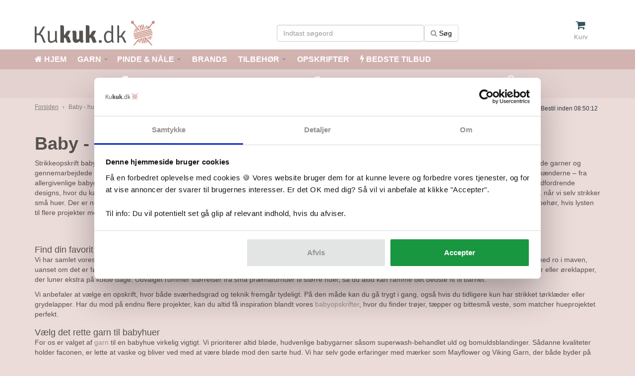

--- FILE ---
content_type: text/html; charset=UTF-8
request_url: https://kukuk.dk/baby-hue
body_size: 11467
content:
<!DOCTYPE html><html lang="da" dir="ltr"><head><script>
window.dataLayer = window.dataLayer || [];
window.dataLayer.push({
    "enable_consent_mode": false,
    "transport_url": "https://ss.kukuk.dk",
    "platform_ids": {
        "ga4": {
            "measurement_id": "G-PRVCX3G5BT"
        },
        "facebook": {
            "pixel_id": "846610412094020"
        }
    }
});
</script>
<title>Babyhue strikkeopskrifter – vælg bløde og økologiske garner</title><script
        id="Cookiebot"
        src="https://consent.cookiebot.com/uc.js"
        data-cbid="ebb53770-4225-4667-b045-cf7c6c9e488b"
        data-blockingmode="auto"
        type="text/javascript"
        data-consentmode-defaults="disabled"
    ></script><script data-cookieconsent="ignore">(function(w,d,s,l,i){w[l]=w[l]||[];w[l].push({'gtm.start':
            new Date().getTime(),event:'gtm.js'});var f=d.getElementsByTagName(s)[0],
            j=d.createElement(s),dl=l!='dataLayer'?'&l='+l:'';j.async=true;j.src=
            'https://www.googletagmanager.com/gtm.js?id='+i+dl;f.parentNode.insertBefore(j,f);
            })(window,document,'script','dataLayer','GTM-ND88ZPX');</script><link rel="canonical" type="text/html" href="https://kukuk.dk/baby-hue"/><meta charset="utf-8"><meta name="facebook-domain-verification" content="z4d4g2zbvsd1ul42tav7kd66dw73al" /><meta name="google-site-verification" content="FbsvdRzoc2SVhgKEu1Rlifi3SKosylpcwcgsmYAh2q0" /><meta name="description" content="Strik lune babyhuer med bløde, økologiske garner. Se tips til teknik, tilbehør og pleje. Få inspiration og del din glæde med andre strikkere."><meta name="robots" content="noodp,noydir"/><meta name="viewport" content="width=device-width, initial-scale=1, maximum-scale=1, user-scalable=0"><meta http-equiv="X-UA-Compatible" content="IE=edge"><meta name="msapplication-tap-highlight" content="no" /><meta property="og:title" content="Babyhue strikkeopskrifter – vælg bløde og økologiske garner"/><meta property="og:description" content="Strik lune babyhuer med bløde, økologiske garner. Se tips til teknik, tilbehør og pleje. Få inspiration og del din glæde med andre strikkere."/><meta property="og:site_name" content="Kukuk.dk / M&J Invest og Handel Aps"/><meta property="og:locale" content="da_DK"/><meta property="og:type" content="website"/><meta property="og:url" content="https://kukuk.dk/baby-hue" /><meta name="generator" content="Shoporama"><link rel="shortcut icon" type="image/x-icon" sizes="16x16" href="/assets/favicon/16x16.png" /><link rel="stylesheet" href="https://kukuk.dk/private_templates/1267/kukuk2019/css/bootstrap.lib.css"><link rel="stylesheet" href="https://kukuk.dk/private_templates/1267/kukuk2019/css/fontawesome.lib.css"><link rel="stylesheet" href="https://kukuk.dk/private_templates/1267/kukuk2019/css/owlcarousel.lib.css"><link rel="stylesheet" href="https://kukuk.dk/private_templates/1267/kukuk2019/css/main_v9.css"><link rel="stylesheet" href="https://kukuk.dk/private_templates/1267/kukuk2019/css/custom.css"><script data-cookieconsent="ignore" type="text/javascript" src="https://kukuk.dk/private_templates/1267/kukuk2019/js/jquery.min.js" defer></script><script data-cookieconsent="ignore" type="text/javascript" src="https://kukuk.dk/private_templates/1267/kukuk2019/js/bootstrap.min.js" defer></script><script data-cookieconsent="ignore" type="text/javascript" src="https://kukuk.dk/private_templates/1267/kukuk2019/js/layzr.js" defer></script><script data-cookieconsent="ignore" type="text/javascript" src="https://kukuk.dk/private_templates/1267/kukuk2019/js/autocomplete.js" defer></script><script data-cookieconsent="ignore" type="text/javascript" src="https://kukuk.dk/private_templates/1267/kukuk2019/js/dk.zipcodes.js" defer></script><script data-cookieconsent="ignore" type="text/javascript" src="https://kukuk.dk/private_templates/1267/kukuk2019/js/custom.js" defer></script><style>a.btn-success {color: #fff!important;}a.btn-success:hover {color:#f0f0f0!important;}a,.text-success {color: #948f8c!important;}.total-amount,.btn-success {background:#36535B;}.ribbon,.icon-list {background-color:#948f8c!important;}.owl-dots.owl-dot:hover span {background: #948f8c!important;}.owl-theme .owl-dots .owl-dot.active span {background:#948f8c!important;}#progressbar li.current::before {background: #948f8c!important;}#progressbar li.active::before,#progressbar li.active::after {background:#948f8c!important;}textarea:focus,input[type="text"]:focus,input[type="password"]:focus,input[type="datetime"]:focus,input[type="datetime-local"]:focus,input[type="date"]:focus,input[type="month"]:focus,input[type="time"]:focus,input[type="week"]:focus,input[type="number"]:focus,input[type="email"]:focus,input[type="url"]:focus,input[type="search"]:focus,input[type="tel"]:focus,input[type="color"]:focus,.uneditable-input:focus {box-shadow: 0px 1px 1px #948f8c inset, 0px 0px 2px #948f8c;}a:hover, a:focus { color : #36535b !important; }#submenu li a:hover { color : #36535b !important; }.fa { color : #948F8C !important;}#frontpage a { color : #84ce2f !important;}.sm-details { background : #b09290 !important; }</style><!-- Schema Markup start --><!-- Schema Markup (Firma start) --><script type="application/ld+json" data-cookieconsent="ignore">{"@context": "https://schema.org","@type": "Organization","url": "https://kukuk.dk","name": "kukuk.dk","address": {"@type": "PostalAddress","streetAddress": "Humlebæk Strandvej 40","postalCode": "3050","addressLocality": "Humlebæk","addressCountry": "45"},"vatID": "41906251","contactPoint" : [{"@type": "contactPoint","contactType" : "customer service","availableLanguage" : ["Dansk"],"telephone" : "+45 31316560","email": "info@kukuk.dk","hoursAvailable" : ["Mo-Su 00:00-23:59"]}], "sameAs" : ["https://www.facebook.com/Kukuk.dk","https://www.youtube.com/channel/UCiHyIhivbiQtygu4YescbCg"], "image" : "https://kukuk.dk/assets/images/logo.png"}</script><!-- Schema Markup (Firma end) --><!-- Schema Markup (Fysisk butik start) --><script type="application/ld+json" data-cookieconsent="ignore">{"@context": "https://schema.org","type": "HobbyShop","name": "kukuk.dk","priceRange": "$","currenciesAccepted": "DKK","paymentAccepted": "credit card, cash, mobile pay","address": {"@type": "PostalAddress","streetAddress": "Humlebæk Strandvej 40","postalCode": "3050","addressLocality": "Humlebæk","addressCountry": "+45"},"telephone": "31316560","geo": {"@type": "GeoCoordinates","latitude": "56.488048","longitude": "10.018836"},"openingHoursSpecification": [{"@type": "OpeningHoursSpecification","dayOfWeek": "Monday","opens": "00:00","closes": "23:59"},{"@type": "OpeningHoursSpecification","dayOfWeek": "Tuesday","opens": "00:00","closes": "23:59"},{"@type": "OpeningHoursSpecification","dayOfWeek": "Wednesday","opens": "00:00","closes": "23:59"},{"@type": "OpeningHoursSpecification","dayOfWeek": "Thursday","opens": "00:00","closes": "23:59"},{"@type": "OpeningHoursSpecification","dayOfWeek": "Friday","opens": "00:00","closes": "23:59"},{"@type": "OpeningHoursSpecification","dayOfWeek": "Saturday","opens": "00:00","closes": "23:59"},{"@type": "OpeningHoursSpecification","dayOfWeek": "Sunday","opens": "00:00","closes": "23:59"}], "image" : "https://kukuk.dk/assets/images/logo.png"}</script><!-- Schema Markup (Fysisk butik end) --><!-- Schema Markup (Frontpage start) --><script type="application/ld+json" data-cookieconsent="ignore">{"@context": "https://schema.org","@type": "WebSite","url": "https://kukuk.dk","potentialAction": {"@type": "SearchAction","target": "https://kukuk.dk/search?search={search_term_string}","query-input": "required name=search_term_string"}}</script><!-- Schema Markup (Frontpage end) --><!-- Schema Markup end --><meta name="p:domain_verify" content="791abc530c9380c4840bd03ecfc95536"/>

<script>(function(){var o=document.createElement('script');o.type='text/javascript';o.async=true;o.src='https://pricetag.viabill.com/script/SOjIhSuFCFo%3D';var s=document.getElementsByTagName('script')[0];s.parentNode.insertBefore(o,s);})();</script>

<!-- Google Tag Manager -->
			<script data-cookieconsent="ignore">!function(){"use strict";function e(e){return function(e){for(var t=0,r=document.cookie.split(";");t<r.length;t++){var n=r[t].split("=");if(n[0].trim()===e)return n[1]}}(e)}function t(e){return localStorage.getItem(e)}function r(e){return window[e]}function n(e,t){var r=document.querySelector(e);return t?null==r?void 0:r.getAttribute(t):null==r?void 0:r.textContent}!function(o,i,a,c,u,l,s,v,d,f,g){var E,I,m,T;try{I=d&&(m=navigator.userAgent,(T=new RegExp("Version/([0-9._]+)(.*Mobile)?.*Safari.*").exec(m))&&parseFloat(T[1])>=16.4)?function(o,i,a){void 0===i&&(i="");var c={cookie:e,localStorage:t,jsVariable:r,cssSelector:n},u=Array.isArray(i)?i:[i];if(o&&c[o])for(var l=c[o],s=0,v=u;s<v.length;s++){var d=v[s],f=a?l(d,a):l(d);if(f)return f}else console.warn("invalid uid source",o)}(d,"cFPID",""):void 0}catch(e){console.error(e)}var _=o;_[c]=_[c]||[],_[c].push({"gtm.start":(new Date).getTime(),event:"gtm.js"});var p=i.getElementsByTagName(a)[0],A=I?"&bi="+encodeURIComponent(I):"",N=i.createElement(a),D=I?"kp"+v:v,R=!I&&s?s:"https://load.ss.kukuk.dk";N.async=!0,N.src=R+"/"+D+".js?id=GTM-WCC7NFH"+A,null===(E=p.parentNode)||void 0===E||E.insertBefore(N,p)}(window,document,"script","dataLayer",0,0,"https://load.ss.kukuk.dk","mfuxunby","cookie")}();</script>
			<!-- End Google Tag Manager -->

</head><body>	<div class="products">


<header><div class="navtopmenu"><div id="shopmessage" style="background:#ffffff;"><div style="margin-top: -3px;" class="hidden-lg hidden-md hidden-sm"><style>
#kukuk-trustpilot-wrapper .kukuk-trustpilot {
    display: inline-flex;
    align-items: center;
    gap: 6px;
    font-family: Arial, sans-serif;
    font-size: 1.4rem;
    text-decoration: none !important;
    color: #000 !important;
    font-weight: bold !important;
}

#kukuk-trustpilot-wrapper .kukuk-trustpilot:hover {
    text-decoration: none !important;
}

#kukuk-trustpilot-wrapper .kukuk-trustpilot .kukuk-trustpilot-stars {
    display: inline-flex;
    gap: 2px;
}

#kukuk-trustpilot-wrapper .kukuk-trustpilot .kukuk-trustpilot-star {
    width: 18px;
    height: 18px;
}
</style>

<div id="kukuk-trustpilot-wrapper">
    <a href="https://dk.trustpilot.com/review/kukuk.dk" target="_blank" rel="noopener" class="kukuk-trustpilot">
        <span class="kukuk-trustpilot-label">Fremragende</span>
        <span class="kukuk-trustpilot-stars">
            <svg class="kukuk-trustpilot-star" viewBox="0 0 24 24" fill="#00b67a">
                <path d="M12 0L14.7 8.3H23.4L16.4 13.4L19.1 21.7L12 16.6L4.9 21.7L7.6 13.4L0.6 8.3H9.3L12 0Z"/>
            </svg>
            <svg class="kukuk-trustpilot-star" viewBox="0 0 24 24" fill="#00b67a">
                <path d="M12 0L14.7 8.3H23.4L16.4 13.4L19.1 21.7L12 16.6L4.9 21.7L7.6 13.4L0.6 8.3H9.3L12 0Z"/>
            </svg>
            <svg class="kukuk-trustpilot-star" viewBox="0 0 24 24" fill="#00b67a">
                <path d="M12 0L14.7 8.3H23.4L16.4 13.4L19.1 21.7L12 16.6L4.9 21.7L7.6 13.4L0.6 8.3H9.3L12 0Z"/>
            </svg>
            <svg class="kukuk-trustpilot-star" viewBox="0 0 24 24" fill="#00b67a">
                <path d="M12 0L14.7 8.3H23.4L16.4 13.4L19.1 21.7L12 16.6L4.9 21.7L7.6 13.4L0.6 8.3H9.3L12 0Z"/>
            </svg>
            <svg class="kukuk-trustpilot-star" viewBox="0 0 24 24" fill="#00b67a">
                <path d="M12 0L14.7 8.3H23.4L16.4 13.4L19.1 21.7L12 16.6L4.9 21.7L7.6 13.4L0.6 8.3H9.3L12 0Z"/>
            </svg>
        </span>
        <span class="kukuk-trustpilot-rating">5 ud af 5 stjerner</span>
    </a>
</div></div><a class="hidden-xs" href=""><span style="color:#000000;"></span></a></div><div id="navigation"><ul id="nav-menu" class="nav-menu-main"><li class="nav-trigger"><div class="container"><div class="row"><div class="col-xs-6 col-sm-5"><a href="/" class="logo pull-left" title="Kukuk.dk"><img src="https://kukuk.dk/private_templates/1267/kukuk2019/assets/images/logo.png" title="Kukuk.dk" alt="Kukuk.dk" class="img-responsive"></a></div><div class="hidden-xs col-sm-5"><div itemscope itemtype="http://schema.org/WebSite"><meta itemprop="url" content="https://kukuk.dk"/><div id="sitehead-sitesearch"><form action="https://kukuk.dk/search" autocomplete="off" itemprop="potentialAction" itemscope itemtype="http://schema.org/SearchAction"><div class="autocomplete"><meta itemprop="target" content="https://kukuk.dk/search?q={search}"/><input id="top-search" class="form-control dtsearch" type="text" name="search" value="" itemprop="query-input" placeholder="Indtast søgeord" required><button type="submit" value=" " class="btn btn-default btn-dtsearch"><i class="fa fa-search"></i> Søg</button></div></form></div></div></div><div class="col-xs-2 visible-xs"><a class="nav-toggle" title=""><i class="fa fa-bars"></i><br><span class="topmenuicontext-small">Menu</span></a></div><div class="col-xs-2 visible-xs"><a class="visible-xs visible-sm search-toggle" title=""><i class="fa fa-search"></i><br><span class="topmenuicontext-small">Søg</span></a></div><div class="col-xs-2 col-sm-2"><a class="basket-toggle2"></a><nav class="basket-menu-wrapper hide"></nav><a href="/basket" class="basket-toggle" title="Se kurv"><i class="fa fa-shopping-cart"></i><br><span class="topmenuicontext-small topmenuicontext-normal">Kurv</span></a></div></div></div><nav class="nav-menu-wrapper"><div class="nav-scroller"><ul class="nav-menu nav navbar-nav navbar"><li><a href="https://kukuk.dk/">HJEM</a></li><li class="dropdown"><a href="#" class="dropdown-toggle" data-toggle="dropdown" role="button" aria-haspopup="true" id="dropdownMenuButton" aria-expanded="false">GARN <span class="caret"></span></a><ul class="dropdown-menu"><li class="dropdown-header">GARNTYPER</li><li><a href="https://kukuk.dk/akrylgarn" title="Akrylgarn" class="">Akrylgarn</a></li><li><a href="https://kukuk.dk/alpacagarn" title="Alpacagarn" class="">Alpacagarn</a></li><li><a href="https://kukuk.dk/bambusgarn" title="Bambusgarn" class="">Bambusgarn</a></li><li><a href="https://kukuk.dk/bomuldsgarn" title="Bomuldsgarn" class="">Bomuldsgarn</a></li><li><a href="https://kukuk.dk/cashmere" title="Cashmeregarn" class="">Cashmeregarn</a></li><li><a href="https://kukuk.dk/effektgarn" title="Effektgarn" class="">Effektgarn</a></li><li><a href="https://kukuk.dk/filtegarn" title="Filtegarn" class="">Filtegarn</a></li><li><a href="https://kukuk.dk/islandsk-garn" title="Islandsk Garn" class="">Islandsk Garn</a></li><li><a href="https://kukuk.dk/merinogarn" title="Merinogarn" class="">Merinogarn</a></li><li><a href="https://kukuk.dk/mohairgarn" title="Mohairgarn" class="">Mohairgarn</a></li><li><a href="https://kukuk.dk/ribbon" title="Ribbon / Stofgarn" class="">Ribbon / Stofgarn</a></li><li><a href="https://kukuk.dk/silkegarn" title="Silkegarn" class="">Silkegarn</a></li><li><a href="https://kukuk.dk/stroempegarn" title="Strømpegarn" class="">Strømpegarn</a></li><li><a href="https://kukuk.dk/uldgarn" title="Uldgarn" class="">Uldgarn</a></li><li><a href="https://kukuk.dk/garn" title="SE ALT GARN" class="">SE ALT GARN</a></li></ul><ul class="dropdown-menu"><li class="dropdown-header">GARN TIL PIND</li><li><a href="https://kukuk.dk/garn-til-pind-2-2-5-mm" title="Garn til pind 2-2.5 mm" class="">Garn til pind 2-2.5 mm</a></li><li><a href="https://kukuk.dk/garn-til-pind-3-3-5-mm" title="Garn til pind 3-3.5 mm" class="">Garn til pind 3-3.5 mm</a></li><li><a href="https://kukuk.dk/garn-til-pind-4-4-5-mm" title="Garn til pind 4-4.5 mm" class="">Garn til pind 4-4.5 mm</a></li><li><a href="https://kukuk.dk/garn-til-pind-5-5-5-mm" title="Garn til pind 5-5.5 mm" class="">Garn til pind 5-5.5 mm</a></li><li><a href="https://kukuk.dk/garn-til-pind-6-mm" title="Garn til pind 6 mm" class="">Garn til pind 6 mm</a></li><li><a href="https://kukuk.dk/garn-til-pind-7-mm" title="Garn til pind 7 mm" class="">Garn til pind 7 mm</a></li><li><a href="https://kukuk.dk/garn-til-pind-8-mm" title="Garn til pind 8 mm" class="">Garn til pind 8 mm</a></li><li><a href="https://kukuk.dk/garn-til-pind-10-mm" title="Garn til pind 10 mm" class="">Garn til pind 10 mm</a></li></ul></li><li class="dropdown"><a href="#" class="dropdown-toggle" data-toggle="dropdown" role="button" aria-haspopup="true" id="dropdownMenuButton" aria-expanded="false">PINDE &amp; NÅLE <span class="caret"></span></a><ul class="dropdown-menu"><li class="dropdown-header">PINDE</li><li><a href="https://kukuk.dk/rundpinde" title="Rundpinde" class="">Rundpinde</a></li><li><a href="https://kukuk.dk/udskiftelige-rundpinde" title="Udskiftelige Rundpinde" class="">Udskiftelige Rundpinde</a></li><li><a href="https://kukuk.dk/jumperpinde" title="Jumperpinde" class="">Jumperpinde</a></li><li><a href="https://kukuk.dk/stroempepinde" title="Strømpepinde" class="">Strømpepinde</a></li><li><a href="https://kukuk.dk/snoningspinde" title="Snoningspinde" class="">Snoningspinde</a></li><li><a href="https://kukuk.dk/strikkepindesaet" title="Strikkepinde Sæt" class="">Strikkepinde Sæt</a></li><li><a href="https://kukuk.dk/tilbehoer-til-pinde" title="Tilbehør til pinde" class="">Tilbehør til pinde</a></li><li><a href="https://kukuk.dk/strikkepinde" title="SE ALLE PINDE" class="">SE ALLE PINDE</a></li></ul><ul class="dropdown-menu"><li class="dropdown-header">HÆKLENÅLE</li><li><a href="https://kukuk.dk/haeklenaale" title="Hæklenåle" class="">Hæklenåle</a></li><li><a href="https://kukuk.dk/hakkenaale-tunesiske-haeklenaale" title="Hakkenåle / Tunesiske Hæklenåle" class="">Hakkenåle / Tunesiske Hæklenåle</a></li><li><a href="https://kukuk.dk/haeklenaalesaet" title="Hæklenåle sæt" class="">Hæklenåle sæt</a></li></ul><ul class="dropdown-menu"><li class="dropdown-header">DIVERSE</li><li><a href="https://kukuk.dk/pindetaeller-omgangstaeller" title="Omgangstæller / Pindemåler" class="">Omgangstæller / Pindemåler</a></li><li><a href="https://kukuk.dk/blocking-tilbehoer" title="Blocking tilbehør" class="">Blocking tilbehør</a></li><li><a href="https://kukuk.dk/stoppenaale" title="Stoppenåle / Uldnåle" class="">Stoppenåle / Uldnåle</a></li><li><a href="https://kukuk.dk/maskemarkoer" title="Maskemarkør / Maskeholder" class="">Maskemarkør / Maskeholder</a></li><li><a href="https://kukuk.dk/wire" title="Wire / kabler" class="">Wire / kabler</a></li></ul></li><li><a href="https://kukuk.dk/maerker">BRANDS</a></li><li class="dropdown"><a href="#" class="dropdown-toggle" data-toggle="dropdown" role="button" aria-haspopup="true" id="dropdownMenuButton" aria-expanded="false">TILBEHØR <span class="caret"></span></a><ul class="dropdown-menu"><li class="dropdown-header">PÅSÆTNING</li><li><a href="https://kukuk.dk/bamseoejne-/-sikkerhedsoejne" title="Bamseøjne og snuder" class="">Bamseøjne og snuder</a></li><li><a href="https://kukuk.dk/lapper-til-paasaetning" title="Labels" class="">Labels</a></li><li><a href="https://kukuk.dk/knapper" title="Knapper" class="">Knapper</a></li><li><a href="https://kukuk.dk/tilbehoer" title="SE ALT TILBEHØR" class="">SE ALT TILBEHØR</a></li></ul><ul class="dropdown-menu"><li class="dropdown-header">HJÆLPEMIDLER</li><li><a href="https://kukuk.dk/garnvinder-krydsnogleapparat" title="Garnvinder &amp; krydsnøgleapparat" class="">Garnvinder &amp; krydsnøgleapparat</a></li><li><a href="https://kukuk.dk/blocking-tilbehoer" title="Blocking tilbehør" class="">Blocking tilbehør</a></li><li><a href="https://kukuk.dk/tilbehoer" title="SE ALT TILBEHØR" class="">SE ALT TILBEHØR</a></li></ul><ul class="dropdown-menu"><li class="dropdown-header">DIVERSE</li><li><a href="https://kukuk.dk/garn-cutter-knive" title="Garn Cutter / Knive" class="">Garn Cutter / Knive</a></li><li><a href="https://kukuk.dk/pindetaeller-omgangstaeller" title="Omgangstæller / Pindemåler" class="">Omgangstæller / Pindemåler</a></li><li><a href="https://kukuk.dk/vaskemiddel" title="Vaskemiddel" class="">Vaskemiddel</a></li><li><a href="https://kukuk.dk/tilbehoer" title="SE ALT TILBEHØR" class="">SE ALT TILBEHØR</a></li></ul></li><li><a href="https://kukuk.dk/inspiration">OPSKRIFTER</a></li><li><a href="https://kukuk.dk/udsalg">BEDSTE TILBUD</a></li></ul></div></nav></li></ul></div><div id="submenu"><nav class="navbar navbar-default hidden-xs" role="navigation"><div class="container"><div class="row"><div class="col-md-12"><div id="menudesktop"><ul class="nav navbar-nav"><style>.mmnavbar {overflow: hidden;color: #ffffff;}.mmnavbar .fa-caret-down {color: #ffffff !important;margin-top: 18px;}.mmnavbar .fa-home {color: #ffffff !important;}.mmnavbar .fa-star {color: #ffffff !important;}.mmnavbar .fa-bolt {color: #ffffff !important;}.mmnavbar .fa-search-plus {color: #ffffff !important;}.mmnavbar a {float: left;font-size: 16px;font-weight: bold;color: white !important;text-align: center;padding-top: 5px;padding-left: 20px;padding-right: 2px;text-decoration: none;line-height: 30px;}.mmdropdown {float: left;overflow: hidden;}.mmdropdown .mmdropbtn {font-size: 18px;font-weight: 700;border: none;outline: none;color: white;padding: 14px 16px;background-color: inherit;margin: 0;}.mmnavbar a:hover, .mmdropdown:hover .mmdropbtn {color: #706761 !important;}.mmdropdown-content {display: none;position: absolute;background-color: #ffffff;width: 100%;top: 34px;left: 0;box-shadow: 5px 10px 18px #888888;border-radius: 0 0 3px 3px;z-index: 9999;}.mmdropdown-content .header {background: white;padding: 8px;color: #706761;}.mmdropdown-content h4 {color: #706761;font-weight: bold;font-size: 15px;}.mmdropdown:hover .mmdropdown-content {display: block;color: black;}/* Create three equal columns that floats next to each other */.mmcolumn {float: left;width: 30%;padding: 10px;background-color: #ffffff;/ / height: 335 px;}.mmcolumn a {float: none;color: #000000 !important;padding: 2px;font-size: 14px;text-decoration: none !important;display: block;text-align: left;font-weight: normal;line-height: 22px;border-bottom: 1px dotted #e0e0e0;}.mmcolumn a:hover {background-color: #ddd;}.mmcolumn2 {-webkit-column-count: 2; /* Chrome, Safari, Opera */-moz-column-count: 2; /* Firefox */column-count: 2;}/* Clear floats after the columns */.mmrow:after {content: "";display: table;clear: both;}</style><div class="mmnavbar"><a href="https://kukuk.dk/" title="HJEM"><i class="fa fa-home"></i>&nbsp;HJEM</a><div class="mmdropdown"><a href="#">GARN</a><img loading="lazy" src="/assets/images/icon-dropdown-menu-arrow.png" border="0" alt="Arrow" class="topmenuarrowdown"><div class="mmdropdown-content"><div class="mmrow"><div class="mmcolumn"><p><strong>GARNTYPER</strong></p><div class="mmcolumn2"><a href="https://kukuk.dk/akrylgarn" title="Akrylgarn" class="">Akrylgarn</a><a href="https://kukuk.dk/alpacagarn" title="Alpacagarn" class="">Alpacagarn</a><a href="https://kukuk.dk/bambusgarn" title="Bambusgarn" class="">Bambusgarn</a><a href="https://kukuk.dk/bomuldsgarn" title="Bomuldsgarn" class="">Bomuldsgarn</a><a href="https://kukuk.dk/cashmere" title="Cashmeregarn" class="">Cashmeregarn</a><a href="https://kukuk.dk/effektgarn" title="Effektgarn" class="">Effektgarn</a><a href="https://kukuk.dk/filtegarn" title="Filtegarn" class="">Filtegarn</a><a href="https://kukuk.dk/islandsk-garn" title="Islandsk Garn" class="">Islandsk Garn</a><a href="https://kukuk.dk/merinogarn" title="Merinogarn" class="">Merinogarn</a><a href="https://kukuk.dk/mohairgarn" title="Mohairgarn" class="">Mohairgarn</a><a href="https://kukuk.dk/ribbon" title="Ribbon / Stofgarn" class="">Ribbon / Stofgarn</a><a href="https://kukuk.dk/silkegarn" title="Silkegarn" class="">Silkegarn</a><a href="https://kukuk.dk/stroempegarn" title="Strømpegarn" class="">Strømpegarn</a><a href="https://kukuk.dk/uldgarn" title="Uldgarn" class="">Uldgarn</a><a href="https://kukuk.dk/garn" title="SE ALT GARN" class="">SE ALT GARN</a></div></div><div class="mmcolumn"><p><strong>GARN TIL PIND</strong></p><a href="https://kukuk.dk/garn-til-pind-2-2-5-mm" title="Garn til pind 2-2.5 mm" class="">Garn til pind 2-2.5 mm</a><a href="https://kukuk.dk/garn-til-pind-3-3-5-mm" title="Garn til pind 3-3.5 mm" class="">Garn til pind 3-3.5 mm</a><a href="https://kukuk.dk/garn-til-pind-4-4-5-mm" title="Garn til pind 4-4.5 mm" class="">Garn til pind 4-4.5 mm</a><a href="https://kukuk.dk/garn-til-pind-5-5-5-mm" title="Garn til pind 5-5.5 mm" class="">Garn til pind 5-5.5 mm</a><a href="https://kukuk.dk/garn-til-pind-6-mm" title="Garn til pind 6 mm" class="">Garn til pind 6 mm</a><a href="https://kukuk.dk/garn-til-pind-7-mm" title="Garn til pind 7 mm" class="">Garn til pind 7 mm</a><a href="https://kukuk.dk/garn-til-pind-8-mm" title="Garn til pind 8 mm" class="">Garn til pind 8 mm</a><a href="https://kukuk.dk/garn-til-pind-10-mm" title="Garn til pind 10 mm" class="">Garn til pind 10 mm</a></div><br><a href="/garnfinder" title="Prøv vores smarte garnfinder"><img loading="lazy" src="/assets/images/garnfinder.png" alt="Garnfinder"></a></div></div></div><div class="mmdropdown"><a href="#">PINDE &amp; NÅLE</a><img loading="lazy" src="/assets/images/icon-dropdown-menu-arrow.png" border="0" alt="Arrow" class="topmenuarrowdown"><div class="mmdropdown-content"><div class="mmrow"><div class="mmcolumn"><p><strong>PINDE</strong></p><a href="https://kukuk.dk/rundpinde" title="Rundpinde" class="">Rundpinde</a><a href="https://kukuk.dk/udskiftelige-rundpinde" title="Udskiftelige Rundpinde" class="">Udskiftelige Rundpinde</a><a href="https://kukuk.dk/jumperpinde" title="Jumperpinde" class="">Jumperpinde</a><a href="https://kukuk.dk/stroempepinde" title="Strømpepinde" class="">Strømpepinde</a><a href="https://kukuk.dk/snoningspinde" title="Snoningspinde" class="">Snoningspinde</a><a href="https://kukuk.dk/strikkepindesaet" title="Strikkepinde Sæt" class="">Strikkepinde Sæt</a><a href="https://kukuk.dk/tilbehoer-til-pinde" title="Tilbehør til pinde" class="">Tilbehør til pinde</a><a href="https://kukuk.dk/strikkepinde" title="SE ALLE PINDE" class="">SE ALLE PINDE</a></div><div class="mmcolumn"><p><strong>HÆKLENÅLE</strong></p><a href="https://kukuk.dk/haeklenaale" title="Hæklenåle" class="">Hæklenåle</a><a href="https://kukuk.dk/hakkenaale-tunesiske-haeklenaale" title="Hakkenåle / Tunesiske Hæklenåle" class="">Hakkenåle / Tunesiske Hæklenåle</a><a href="https://kukuk.dk/haeklenaalesaet" title="Hæklenåle sæt" class="">Hæklenåle sæt</a></div><div class="mmcolumn"><p><strong>DIVERSE</strong></p><a href="https://kukuk.dk/pindetaeller-omgangstaeller" title="Omgangstæller / Pindemåler" class="">Omgangstæller / Pindemåler</a><a href="https://kukuk.dk/blocking-tilbehoer" title="Blocking tilbehør" class="">Blocking tilbehør</a><a href="https://kukuk.dk/stoppenaale" title="Stoppenåle / Uldnåle" class="">Stoppenåle / Uldnåle</a><a href="https://kukuk.dk/maskemarkoer" title="Maskemarkør / Maskeholder" class="">Maskemarkør / Maskeholder</a><a href="https://kukuk.dk/wire" title="Wire / kabler" class="">Wire / kabler</a></div></div></div></div><a href="https://kukuk.dk/maerker" title="BRANDS">&nbsp;BRANDS</a><div class="mmdropdown"><a href="#">TILBEHØR</a><img loading="lazy" src="/assets/images/icon-dropdown-menu-arrow.png" border="0" alt="Arrow" class="topmenuarrowdown"><div class="mmdropdown-content"><div class="mmrow"><div class="mmcolumn"><p><strong>PÅSÆTNING</strong></p><a href="https://kukuk.dk/bamseoejne-/-sikkerhedsoejne" title="Bamseøjne og snuder" class="">Bamseøjne og snuder</a><a href="https://kukuk.dk/lapper-til-paasaetning" title="Labels" class="">Labels</a><a href="https://kukuk.dk/knapper" title="Knapper" class="">Knapper</a><a href="https://kukuk.dk/tilbehoer" title="SE ALT TILBEHØR" class="">SE ALT TILBEHØR</a></div><div class="mmcolumn"><p><strong>HJÆLPEMIDLER</strong></p><a href="https://kukuk.dk/garnvinder-krydsnogleapparat" title="Garnvinder &amp; krydsnøgleapparat" class="">Garnvinder &amp; krydsnøgleapparat</a><a href="https://kukuk.dk/blocking-tilbehoer" title="Blocking tilbehør" class="">Blocking tilbehør</a><a href="https://kukuk.dk/tilbehoer" title="SE ALT TILBEHØR" class="">SE ALT TILBEHØR</a></div><div class="mmcolumn"><p><strong>DIVERSE</strong></p><a href="https://kukuk.dk/garn-cutter-knive" title="Garn Cutter / Knive" class="">Garn Cutter / Knive</a><a href="https://kukuk.dk/pindetaeller-omgangstaeller" title="Omgangstæller / Pindemåler" class="">Omgangstæller / Pindemåler</a><a href="https://kukuk.dk/vaskemiddel" title="Vaskemiddel" class="">Vaskemiddel</a><a href="https://kukuk.dk/tilbehoer" title="SE ALT TILBEHØR" class="">SE ALT TILBEHØR</a></div></div></div></div><a href="https://kukuk.dk/inspiration" title="OPSKRIFTER">&nbsp;OPSKRIFTER</a><a href="https://kukuk.dk/udsalg" title="BEDSTE TILBUD"><i class="fa fa-bolt"></i>&nbsp;BEDSTE TILBUD</a></div></ul><div class="nav navbar-nav navbar-right hidden-sm"></div></div></div></div></div></nav></div></div><div id="shopusp"><div><div class="container"><div class="row"><div class="col-xs-4"><i class="fa fa-truck"></i><br><a href="/levering" title="Fragt fra 39,-">Fragt fra 45,-</a></div><div class="col-xs-4"><i class="fa fa-tachometer"></i><br><a href="/levering" title="Køb for 499,- og få fri fragt">Fragtfrit over 499,-</a></div><div class="col-xs-4"><i class="fa fa-clock-o"></i><br><a href="/levering" title="Vi leverer din pakke hurtigt - typisk inden for 1-2 dage">1-2 dages levering</a></div></div></div></div></div><nav class="page-search"><div class="container"><div class="row"><div class="col-md-12" itemscope itemtype="http://schema.org/WebSite"><meta itemprop="url" content="https://kukuk.dk"/><form action="https://kukuk.dk/search" autocomplete="off" itemprop="potentialAction" itemscope itemtype="http://schema.org/SearchAction"><div class="autocomplete"><div class="input-group"><meta itemprop="target" content="https://kukuk.dk/search?q={search}"/><input class="form-control" id="top-search-mobile" type="text" name="search" value="" itemprop="query-input" placeholder="Indtast søgeord" required><span class="input-group-btn"><button class="btn btn-default" type="submit" value="Søg">Søg</button></span></div></div></form><a class="search-close search-toggle">X</a></div></div></div></nav></header><nav id="breadcrumbs">
    <div class="container"><div class="row row-breadcrumb">
	<div class="col-md-8 col-xs-4">
        <ol>
                                            <li><a href="https://kukuk.dk" title="Gå til forsiden">Forsiden</a></li>
                                <li id="current">Baby - hue</li>
                    </ol>
    </div>
	<div class="col-md-4 col-xs-8 pull-right">	<div class="countdown-holder"><i class="fa fa-truck fa-flip-horizontal"></i>
						<span class="countdown"></span></div>

	</div>
	</div></div>
</nav>



<section class="categoryPage ">
    <div class="container" itemtype="http://schema.org/ItemList">
        <link itemprop="url" href="https://kukuk.dk/baby-hue"/>

        <div class="categoryContent">
            <h1 itemprop="name"><strong>Baby - hue</strong></h1>
            <div itemprop="description ">
                <p>Strikkeopskrift babyhue er til dig, der sætter pris på små detaljer og vil forkæle de mindste med omsorgsfulde, håndstrikkede accessories. Vi har udvalgt både bløde garner og gennemarbejdede opskrifter, så du nemt kan gå i gang med lige netop den hue, der passer til dit barns behov og stil. Glæd dig til at mærke kvalitetsgarn mellem hænderne – fra allergivenlige babygarner til klassiske uld- og bomuldsblandinger, som vi selv bruger igen og igen. Her ligger der både enkle modeller til nybegynderen og mere udfordrende designs, hvor du kan lege med mønstre, farver og detaljer. Til dig, der ønsker det bedste udstyr til processen, har vi samlet de pinde og det tilbehør, vi sværger til, når vi selv strikker små huer. Der er noget særligt ved at kunne give et hjemmestrikket minde videre – og du kan altid hente inspiration blandt vores andre babyopskrifter, garn og tilbehør, hvis lysten til flere projekter melder sig.</p>
            </div>
        </div>

                            <div class="row">
                            </div>
        
        <div class="helloretail-content">
            <div class="helloretail helloretail-category-page"></div>

            <div class="helloretail helloretail-category-page-2"></div>

            <div class="helloretail helloretail-category-page-3"></div>
        </div>

                        
        
                
        
                

                    <div class="desc">
                <h2>Find din favorit strikkeopskrift til babyhuer</h2>
<p>
Vi har samlet vores favoritter indenfor <strong>babyhue strikkeopskrifter</strong>, så du nemt finder det helt rigtige projekt. For os betyder det meget, at du kan gå til opgaven med ro i maven, uanset om det er første eller tiende gang, du strikker til en lille. Hos os finder du alt fra enkle ribhuer, der er ideelle for begyndere, til søde modeller med snoninger eller øreklapper, der luner ekstra på kolde dage. Udvalget rummer størrelser fra små præmaturhuer til større huer, så du altid kan ramme det bedste fit til barnet.
</p>
<p>
Vi anbefaler at vælge en opskrift, hvor både sværhedsgrad og teknik fremgår tydeligt. På den måde kan du gå trygt i gang, også hvis du tidligere kun har strikket tørklæder eller grydelapper. Har du mod på endnu flere projekter, kan du altid få inspiration blandt vores <a href="https://kukuk.dk/opskrifter-baby" target="_blank">babyopskrifter</a>, hvor du finder trøjer, tæpper og bittesmå veste, som matcher hueprojektet perfekt.
</p>

<h2>Vælg det rette garn til babyhuer</h2>
<p>
For os er valget af <a href="https://kukuk.dk/garn" target="_blank">garn</a> til en babyhue virkelig vigtigt. Vi prioriterer altid bløde, hudvenlige babygarner såsom superwash-behandlet uld og bomuldsblandinger. Sådanne kvaliteter holder faconen, er lette at vaske og bliver ved med at være bløde mod den sarte hud. Vi har selv gode erfaringer med mærker som Mayflower og Viking Garn, der både byder på slidstyrke og komfort.
</p>
<p>
Det er en god idé at holde øje med både strikkefasthed og garnforbrug, så du har meter nok til hele huen. Hvis du ønsker at strikke små sokker, kan det være en fordel at have en ekstra nøgle på lager. Unisex farver som råhvid eller grå hitter altid, men vi elsker også de klare pasteller og små farveglæder, der lyser op i garderoben. Når du er i tvivl, anbefaler vi altid bløde, ikke-kradsende garner, som stadig er åndbare. Både uld og bomuld egner sig godt.
</p>

<h2>Strikketilbehør har stor betydning</h2>
<p>
Gode strikkepinde har afgørende betydning for komforten, især ved små projekter. Vi anbefaler et kvalitetssæt som vores <a href="https://kukuk.dk/strikkepindesaet" target="_blank">strikkepindesæt</a>, hvor du får flere almindelige tykkelser og længder i ét sæt. KnitPro og Addi designer strikkepinde, der tager hensyn til både ergonomi og strikkeglæde, hvilket vi selv har nydt godt af, når maskerne glider let.
</p>
<ul>
  <li>Strømpepinde eller korte rundpinde egner sig bedst til huer i små størrelser</li>
  <li>Brug maskemarkører og målebånd for at holde styr på detaljerne</li>
  <li>En stoppenål gør det let at hæfte ender pænt og sikkert</li>
</ul>
<p>
Især hvis du strikker med mønstre som snoninger eller hulmønstre, er det rart med flere markører til at holde overblik.
</p>

<h2>Sådan vasker og plejer du en hjemmestrikket babyhue</h2>
<p>
Når huen er færdig, anbefaler vi at følge vaskeanvisningen på garnet nøje. Mange babygarner kan klare en skånevask ved 30 grader og tåler bedst at blive tørret fladt. Undgå skyllemiddel, da det kan skade fibrene og gøre ulden mindre åndbar. Et tip er at benytte vaskenet, hvis du vasker huen i maskine. Sådan passer du både på huens form og din strikkeglæde, så den varer i mange år.
</p>

<h2>Del dit håndarbejde og bliv en del af fællesskabet</h2>
<p>
Der er noget særligt ved håndstrik til babyer, for det følger barnet videre, ofte som et minde man gemmer. Uanset om du går i gang med en eller flere projekter fra vores <a href="https://kukuk.dk/opskrifter-baby" target="_blank">babyopskrifter</a>, glæder vi os til at følge med på sidelinjen. Vi står altid klar med rådgivning om <a href="https://kukuk.dk/garn" target="_blank">garn</a>, tilbehør og strikketeknikker, uanset om du er nybegynder eller mere erfaren.
</p>
<p>
Vi vil altid gerne se dine færdige projekter og dele glæden med dig og resten af strikkefællesskabet.
</p>
            </div>
            </div>
</section>

<div><br/></div>

<footer><div class="lg-details"><div class="container"><div class="row row-frontpagetext"><div class="col-xs-12 col-sm-12 col-md-3 col-lg-3"><div class="h3">KONTAKT OS</div><div><b><span>Kukuk.dk / M&J Invest og Handel Aps</span></b></div><div><span>Humlebæk Strandvej 40 (Ikke returvare - se handelsbetingelser)</span></div><div><span>3050</span> <span>Humlebæk</span></div><div>CVR: <span>41906251</span></div><div><br/></div><div>Telefon: <span>31316560 <br> Telefon åben: Tirsdag, onsdag og torsdag (9-10)</span></div><div>E-mail: <a href="mailto:info@kukuk.dk (Svar inden for 24 timer)">info@kukuk.dk (Svar inden for 24 timer)</a></div><div class="social-media"><br/><div class="some-item"><a href="https://www.facebook.com/Kukuk.dk" target="_blank"><img src="/assets/images/icon-facebook.png" class="img-responsive" width="35" height="35" alt="Kukuk.dk Facebook"/></a></div><div class="some-item"><a href="https://instagram.com/kukukdk" target="_blank"><img src="/assets/images/icon-instagram.png" class="img-responsive" width="35" height="35" alt="Kukuk.dk Instagram"/></a></div><br/></div><div class="footermenubottom">&nbsp;&nbsp;<br/><br/></div></div><div class="col-xs-12 col-sm-12 col-md-3 col-lg-3"><div class="h3">KUNDESERVICE</div><ul><li class=""><a href="https://kukuk.dk/ofte-stillede-spoergsmaal-faq" title="Ofte stillede spørgsmål (FAQ)">Ofte stillede spørgsmål (FAQ)</a></li><li class=""><a href="https://kukuk.dk/levering" title="Levering">Levering</a></li><li class=""><a href="https://kukuk.dk/prisgaranti" title="Prisgaranti">Prisgaranti</a></li><li class=""><a href="https://kukuk.dk/betingelser" title="Handelsbetingelser">Handelsbetingelser</a></li><li class=""><a href="https://kukuk.dk/cookies" title="Cookies">Cookies</a></li><li class=""><a href="https://kukuk.dk/betingelser-fortrydelsesret" title="Betingelser fortrydelsesret">Betingelser fortrydelsesret</a></li><br><a href="/betingelser"><img src="https://kukuk.dk/private_templates/1267/kukuk2019/assets/images/pricerunner-kobsgaranti.png" width="200" alt="Pricerunner Købsgaranti"></a></ul><div class="footermenubottom">&nbsp;&nbsp;<br/><br/></div></div><div class="col-xs-12 col-sm-12 col-md-3 col-lg-3"><div class="row" style="text-align:center"><img src="/assets/images/therese_footer.png" class="img-responsive" style="display: none; margin-left: auto; margin-right: auto;" alt="Få min hjælp til alt omkring garn og tilbehør"/><div class="footermenubottom">&nbsp;&nbsp;<br/><br/></div></div></div><div class="col-xs-12 col-sm-12 col-md-3 col-lg-3"><div class="h3">KUKUK.DK</div><ul><li class=""><a href="https://kukuk.dk/om-kukuk" title="Om Kukuk.dk">Om Kukuk.dk</a></li><li class=""><a href="https://kukuk.dk/er-du-blogger" title="Er du blogger?">Er du blogger?</a></li><li class=""><a href="https://kukuk.dk/sitemap-html" title="Sitemap">Sitemap</a></li><li class=""><a href="https://kukuk.dk/kontakt" title="Kontakt">Kontakt</a></li></ul><div class="footermenubottom">&nbsp;&nbsp;<br/><br/></div></div><div class="clearfix visible-sm"><hr></div></div></div></div><div class="sm-details"><div class="container"><div class="row row-footer"><div class="col-md-3">Copyright ® 2021 Kukuk.dk</div><div class="col-md-6"><!--<img src="https://kukuk.dk/public-files/payment-any.png" class="cards img-responsive" style="display: block;margin-left: auto;margin-right: auto;" title="Du kan betale med alle de gænse betalingskort hos Kukuk.dk" alt="betalingskort">--><img src="https://kukuk.dk/private_templates/1267/kukuk2019/assets/images/payment.png" class="cards img-responsive" style="display: block;margin-left: auto;margin-right: auto;" title="Du kan betale med alle de gænse betalingskort hos Kukuk.dk" alt="betalingskort"></div><div class="col-md-3 text-right"></div></div></div></div></footer></div>    
<!-- Google Tag Manager (noscript) -->
  <noscript><iframe src="https://www.googletagmanager.com/ns.html?id=GTM-ND88ZPX"
  height="0" width="0" style="display:none;visibility:hidden"></iframe></noscript>
  <!-- End Google Tag Manager (noscript) -->
<script data-cookieconsent="ignore" type="text/javascript">
  (function() {
    var aws = document.createElement('script');
    aws.type = 'text/javascript';
    if (typeof(aws.async) != "undefined") { aws.async = true; }
    aws.src = (window.location.protocol == 'https:' ? 'https://d1pna5l3xsntoj.cloudfront.net' : 'http://cdn.addwish.com') +
            '/scripts/company/awAddGift.js#F5E4E0E3E6D401687EE1CDAF66BC2B5D';
    var s = document.getElementsByTagName('script')[0];
    s.parentNode.insertBefore(aws, s);
  })();

  
  </script>


<!-- TrustBox script -->
<script data-cookieconsent="ignore" type="text/javascript" src="//widget.trustpilot.com/bootstrap/v5/tp.widget.bootstrap.min.js" async></script>
<!-- End TrustBox script -->

<!-- RTES: 3.136.11.241 -->

		<script>
			window.addEventListener("gtmReady", (event) => {
				dataLayer.push({ecommerce: null});
				dataLayer.push({
					event: "view_item_list",
					ecommerce: {
						item_list_id: 125287,
						item_list_name: "Category: Baby - hue",
						coupon: "",
						items: []
					}
				});
			});			
		</script>
	

<!-- Bing bat -->
<script data-cookieconsent="marketing" type="text/javascript">
var ua = navigator.userAgent.toLowerCase(),
platform = navigator.platform.toLowerCase();
platformName = ua.match(/ip(?:ad|od|hone)/) ? 'ios' : (ua.match(/(?:webos|android)/) || platform.match(/mac|win|linux/) || ['other'])[0],
isMobile = /ios|android|webos/.test(platformName);
</script>
<script data-cookieconsent="marketing">(function(w,d,t,r,u){var f,n,i;w[u]=w[u]||[],f=function(){var o={ti:"4073575"};o.q=w[u],w[u]=new UET(o),w[u].push("pageLoad")},n=d.createElement(t),n.src=r,n.async=1,n.onload=n.onreadystatechange=function(){var s=this.readyState;s&&s!=="loaded"&&s!=="complete"||(f(),n.onload=n.onreadystatechange=null)},i=d.getElementsByTagName(t)[0],i.parentNode.insertBefore(n,i)})(window,document,"script","https://bat.bing.com/bat.js","uetq");</script><noscript><img src="https://bat.bing.com/action/0?ti=4073575&Ver=2" height="0" width="0" style="display:none; visibility: hidden;" /></noscript>
<!-- Bing bat end -->
<!--
<script data-cookieconsent="marketing" id="mcjs">!function(c,h,i,m,p){m=c.createElement(h),p=c.getElementsByTagName(h)[0],m.async=1,m.src=i,p.parentNode.insertBefore(m,p)}(document,"script","https://chimpstatic.com/mcjs-connected/js/users/5055160881474bc7dbd7981c6/93c53d2fed4b80fc69448eaab.js");</script>
-->

<script data-cookieconsent="ignore">
  window.profitMetrics = {
    pid: '6E0F95294B18980F',
cookieStatisticsConsent: true,
cookieMarketingConsent: true,
  }
</script>
<script data-cookieconsent="ignore" src="https://cdn1.profitmetrics.io/6E0F95294B18980F/bundle.js" defer></script>



	<!-- auto klaviyo -->
	<script type="application/javascript" src="https://kukuk.dk/admin/cache/klaviyo_js/1267.js"></script>

</body>
</html>

--- FILE ---
content_type: text/css
request_url: https://kukuk.dk/private_templates/1267/kukuk2019/css/bootstrap.lib.css
body_size: 19964
content:
/*!
 * Title: Bootstrap
 * Version: v3.3.5
 * Copyright: 2011-2015 Twitter, Inc.
 * License: Licensed under MIT
 * Library: https://github.com/h5bp/html5-boilerplate/blob/master/src/css/main.css
*/


html {
    font-family: sans-serif;

    -webkit-text-size-adjust: 100%;
        -ms-text-size-adjust: 100%;
}body {
    margin: 0;
}article,
aside,
details,
figcaption,
figure,
footer,
header,
hgroup,
main,
menu,
nav,
section,
summary {
    display: block;
}audio,
canvas,
progress,
video {
    display: inline-block;
    vertical-align: baseline;
}audio:not([controls]) {
    display: none;
    height: 0;
}[hidden],
template {
    display: none;
}a {
    background-color: transparent;
}a:active,
a:hover {
    outline: 0;
}abbr[title] {
    border-bottom: 1px dotted;
}b,
strong {
    font-weight: 700;
}dfn {
    font-style: italic;
}h1 {
    font-size: 2em;
    margin: .67em 0;
}mark {
    color: #000;
    background: #ff0;
}small {
    font-size: 80%;
}sub,
sup {
    font-size: 75%;
    line-height: 0;
    position: relative;
    vertical-align: baseline;
}sup {
    top: -.5em;
}sub {
    bottom: -.25em;
}img {
    border: 0;
}svg:not(:root) {
    overflow: hidden;
}figure {
    margin: 1em 40px;
}hr {
    -webkit-box-sizing: content-box;
       -moz-box-sizing: content-box;
            box-sizing: content-box;
    height: 0;
}pre {
    overflow: auto;
}code,
kbd,
pre,
samp {
    font-family: monospace,monospace;
    font-size: 1em;
}button,
input,
optgroup,
select,
textarea {
    font: inherit;
    margin: 0;
    color: inherit;
}button {
    overflow: visible;
}button,
select {
    text-transform: none;
}button,
html input[type=button],
input[type=reset],
input[type=submit] {
    cursor: pointer;

    -webkit-appearance: button;
}button[disabled],
html input[disabled] {
    cursor: default;
}button::-moz-focus-inner,
input::-moz-focus-inner {
    padding: 0;
    border: 0;
}input {
    line-height: normal;
}input[type=checkbox],
input[type=radio] {
    -webkit-box-sizing: border-box;
       -moz-box-sizing: border-box;
            box-sizing: border-box;
    padding: 0;
}input[type=number]::-webkit-inner-spin-button,
input[type=number]::-webkit-outer-spin-button {
    height: auto;
}input[type=search] {
    -webkit-box-sizing: content-box;
       -moz-box-sizing: content-box;
            box-sizing: content-box;

    -webkit-appearance: textfield;
}input[type=search]::-webkit-search-cancel-button,
input[type=search]::-webkit-search-decoration {
    -webkit-appearance: none;
}fieldset {
    margin: 0 2px;
    padding: .35em .625em .75em;
    border: 1px solid silver;
}legend {
    padding: 0;
    border: 0;
}textarea {
    overflow: auto;
}optgroup {
    font-weight: 700;
}table {
    border-spacing: 0;
    border-collapse: collapse;
}td,
th {
    padding: 0;
}/*! Source: https://github.com/h5bp/html5-boilerplate/blob/master/src/css/main.css */@media print {
    *,
    :before,
    :after {
        color: #000!important;
        background: transparent!important;
        -webkit-box-shadow: none!important;
                box-shadow: none!important;
        text-shadow: none!important;
    }a,
    a:visited {
        text-decoration: underline;
    }a[href]:after {
        content: ' (' attr(href) ')';
    }abbr[title]:after {
        content: ' (' attr(title) ')';
    }a[href^='#']:after,
    a[href^='javascript:']:after {
        content: '';
    }pre,
    blockquote {
        border: 1px solid #999;

        page-break-inside: avoid;
    }thead {
        display: table-header-group;
    }tr,
    img {
        page-break-inside: avoid;
    }img {
        max-width: 100%!important;
    }p,
    h2,
    h3 {
        orphans: 3;
        widows: 3;
    }h2,
    h3 {
        page-break-after: avoid;
    }select {
        background: #fff!important;
    }.navbar {
        display: none;
    }.btn > .caret,
    .dropup > .btn > .caret {
        border-top-color: #000!important;
    }.label {
        border: 1px solid #000;
    }.table {
        border-collapse: collapse!important;
    }.table td,
    .table th {
        background-color: #fff!important;
    }.table-bordered th,
    .table-bordered td {
        border: 1px solid #ddd!important;
    }
}@font-face {
    font-family: 'Glyphicons Halflings';

    src: url(../fonts/glyphicons-halflings-regular.eot);
    src: url(../fonts/glyphicons-halflings-regular.eot?#iefix) format('embedded-opentype'),url(../fonts/glyphicons-halflings-regular.woff) format('woff'),url(../fonts/glyphicons-halflings-regular.ttf) format('truetype'),url(../fonts/glyphicons-halflings-regular.svg#glyphicons_halflingsregular) format('svg');
}.glyphicon {
    font-family: 'Glyphicons Halflings';
    font-weight: 400;
    font-style: normal;
    line-height: 1;
    position: relative;
    top: 1px;
    display: inline-block;

    -webkit-font-smoothing: antialiased;
    -moz-osx-font-smoothing: grayscale;
}.glyphicon-asterisk:before {
    content: '\2a';
}.glyphicon-plus:before {
    content: '\2b';
}.glyphicon-euro:before,
.glyphicon-eur:before {
    content: '\20ac';
}.glyphicon-minus:before {
    content: '\2212';
}.glyphicon-cloud:before {
    content: '\2601';
}.glyphicon-envelope:before {
    content: '\2709';
}.glyphicon-pencil:before {
    content: '\270f';
}.glyphicon-glass:before {
    content: '\e001';
}.glyphicon-music:before {
    content: '\e002';
}.glyphicon-search:before {
    content: '\e003';
}.glyphicon-heart:before {
    content: '\e005';
}.glyphicon-star:before {
    content: '\e006';
}.glyphicon-star-empty:before {
    content: '\e007';
}.glyphicon-user:before {
    content: '\e008';
}.glyphicon-film:before {
    content: '\e009';
}.glyphicon-th-large:before {
    content: '\e010';
}.glyphicon-th:before {
    content: '\e011';
}.glyphicon-th-list:before {
    content: '\e012';
}.glyphicon-ok:before {
    content: '\e013';
}.glyphicon-remove:before {
    content: '\e014';
}.glyphicon-zoom-in:before {
    content: '\e015';
}.glyphicon-zoom-out:before {
    content: '\e016';
}.glyphicon-off:before {
    content: '\e017';
}.glyphicon-signal:before {
    content: '\e018';
}.glyphicon-cog:before {
    content: '\e019';
}.glyphicon-trash:before {
    content: '\e020';
}.glyphicon-home:before {
    content: '\e021';
}.glyphicon-file:before {
    content: '\e022';
}.glyphicon-time:before {
    content: '\e023';
}.glyphicon-road:before {
    content: '\e024';
}.glyphicon-download-alt:before {
    content: '\e025';
}.glyphicon-download:before {
    content: '\e026';
}.glyphicon-upload:before {
    content: '\e027';
}.glyphicon-inbox:before {
    content: '\e028';
}.glyphicon-play-circle:before {
    content: '\e029';
}.glyphicon-repeat:before {
    content: '\e030';
}.glyphicon-refresh:before {
    content: '\e031';
}.glyphicon-list-alt:before {
    content: '\e032';
}.glyphicon-lock:before {
    content: '\e033';
}.glyphicon-flag:before {
    content: '\e034';
}.glyphicon-headphones:before {
    content: '\e035';
}.glyphicon-volume-off:before {
    content: '\e036';
}.glyphicon-volume-down:before {
    content: '\e037';
}.glyphicon-volume-up:before {
    content: '\e038';
}.glyphicon-qrcode:before {
    content: '\e039';
}.glyphicon-barcode:before {
    content: '\e040';
}.glyphicon-tag:before {
    content: '\e041';
}.glyphicon-tags:before {
    content: '\e042';
}.glyphicon-book:before {
    content: '\e043';
}.glyphicon-bookmark:before {
    content: '\e044';
}.glyphicon-print:before {
    content: '\e045';
}.glyphicon-camera:before {
    content: '\e046';
}.glyphicon-font:before {
    content: '\e047';
}.glyphicon-bold:before {
    content: '\e048';
}.glyphicon-italic:before {
    content: '\e049';
}.glyphicon-text-height:before {
    content: '\e050';
}.glyphicon-text-width:before {
    content: '\e051';
}.glyphicon-align-left:before {
    content: '\e052';
}.glyphicon-align-center:before {
    content: '\e053';
}.glyphicon-align-right:before {
    content: '\e054';
}.glyphicon-align-justify:before {
    content: '\e055';
}.glyphicon-list:before {
    content: '\e056';
}.glyphicon-indent-left:before {
    content: '\e057';
}.glyphicon-indent-right:before {
    content: '\e058';
}.glyphicon-facetime-video:before {
    content: '\e059';
}.glyphicon-picture:before {
    content: '\e060';
}.glyphicon-map-marker:before {
    content: '\e062';
}.glyphicon-adjust:before {
    content: '\e063';
}.glyphicon-tint:before {
    content: '\e064';
}.glyphicon-edit:before {
    content: '\e065';
}.glyphicon-share:before {
    content: '\e066';
}.glyphicon-check:before {
    content: '\e067';
}.glyphicon-move:before {
    content: '\e068';
}.glyphicon-step-backward:before {
    content: '\e069';
}.glyphicon-fast-backward:before {
    content: '\e070';
}.glyphicon-backward:before {
    content: '\e071';
}.glyphicon-play:before {
    content: '\e072';
}.glyphicon-pause:before {
    content: '\e073';
}.glyphicon-stop:before {
    content: '\e074';
}.glyphicon-forward:before {
    content: '\e075';
}.glyphicon-fast-forward:before {
    content: '\e076';
}.glyphicon-step-forward:before {
    content: '\e077';
}.glyphicon-eject:before {
    content: '\e078';
}.glyphicon-chevron-left:before {
    content: '\e079';
}.glyphicon-chevron-right:before {
    content: '\e080';
}.glyphicon-plus-sign:before {
    content: '\e081';
}.glyphicon-minus-sign:before {
    content: '\e082';
}.glyphicon-remove-sign:before {
    content: '\e083';
}.glyphicon-ok-sign:before {
    content: '\e084';
}.glyphicon-question-sign:before {
    content: '\e085';
}.glyphicon-info-sign:before {
    content: '\e086';
}.glyphicon-screenshot:before {
    content: '\e087';
}.glyphicon-remove-circle:before {
    content: '\e088';
}.glyphicon-ok-circle:before {
    content: '\e089';
}.glyphicon-ban-circle:before {
    content: '\e090';
}.glyphicon-arrow-left:before {
    content: '\e091';
}.glyphicon-arrow-right:before {
    content: '\e092';
}.glyphicon-arrow-up:before {
    content: '\e093';
}.glyphicon-arrow-down:before {
    content: '\e094';
}.glyphicon-share-alt:before {
    content: '\e095';
}.glyphicon-resize-full:before {
    content: '\e096';
}.glyphicon-resize-small:before {
    content: '\e097';
}.glyphicon-exclamation-sign:before {
    content: '\e101';
}.glyphicon-gift:before {
    content: '\e102';
}.glyphicon-leaf:before {
    content: '\e103';
}.glyphicon-fire:before {
    content: '\e104';
}.glyphicon-eye-open:before {
    content: '\e105';
}.glyphicon-eye-close:before {
    content: '\e106';
}.glyphicon-warning-sign:before {
    content: '\e107';
}.glyphicon-plane:before {
    content: '\e108';
}.glyphicon-calendar:before {
    content: '\e109';
}.glyphicon-random:before {
    content: '\e110';
}.glyphicon-comment:before {
    content: '\e111';
}.glyphicon-magnet:before {
    content: '\e112';
}.glyphicon-chevron-up:before {
    content: '\e113';
}.glyphicon-chevron-down:before {
    content: '\e114';
}.glyphicon-retweet:before {
    content: '\e115';
}.glyphicon-shopping-cart:before {
    content: '\e116';
}.glyphicon-folder-close:before {
    content: '\e117';
}.glyphicon-folder-open:before {
    content: '\e118';
}.glyphicon-resize-vertical:before {
    content: '\e119';
}.glyphicon-resize-horizontal:before {
    content: '\e120';
}.glyphicon-hdd:before {
    content: '\e121';
}.glyphicon-bullhorn:before {
    content: '\e122';
}.glyphicon-bell:before {
    content: '\e123';
}.glyphicon-certificate:before {
    content: '\e124';
}.glyphicon-thumbs-up:before {
    content: '\e125';
}.glyphicon-thumbs-down:before {
    content: '\e126';
}.glyphicon-hand-right:before {
    content: '\e127';
}.glyphicon-hand-left:before {
    content: '\e128';
}.glyphicon-hand-up:before {
    content: '\e129';
}.glyphicon-hand-down:before {
    content: '\e130';
}.glyphicon-circle-arrow-right:before {
    content: '\e131';
}.glyphicon-circle-arrow-left:before {
    content: '\e132';
}.glyphicon-circle-arrow-up:before {
    content: '\e133';
}.glyphicon-circle-arrow-down:before {
    content: '\e134';
}.glyphicon-globe:before {
    content: '\e135';
}.glyphicon-wrench:before {
    content: '\e136';
}.glyphicon-tasks:before {
    content: '\e137';
}.glyphicon-filter:before {
    content: '\e138';
}.glyphicon-briefcase:before {
    content: '\e139';
}.glyphicon-fullscreen:before {
    content: '\e140';
}.glyphicon-dashboard:before {
    content: '\e141';
}.glyphicon-paperclip:before {
    content: '\e142';
}.glyphicon-heart-empty:before {
    content: '\e143';
}.glyphicon-link:before {
    content: '\e144';
}.glyphicon-phone:before {
    content: '\e145';
}.glyphicon-pushpin:before {
    content: '\e146';
}.glyphicon-usd:before {
    content: '\e148';
}.glyphicon-gbp:before {
    content: '\e149';
}.glyphicon-sort:before {
    content: '\e150';
}.glyphicon-sort-by-alphabet:before {
    content: '\e151';
}.glyphicon-sort-by-alphabet-alt:before {
    content: '\e152';
}.glyphicon-sort-by-order:before {
    content: '\e153';
}.glyphicon-sort-by-order-alt:before {
    content: '\e154';
}.glyphicon-sort-by-attributes:before {
    content: '\e155';
}.glyphicon-sort-by-attributes-alt:before {
    content: '\e156';
}.glyphicon-unchecked:before {
    content: '\e157';
}.glyphicon-expand:before {
    content: '\e158';
}.glyphicon-collapse-down:before {
    content: '\e159';
}.glyphicon-collapse-up:before {
    content: '\e160';
}.glyphicon-log-in:before {
    content: '\e161';
}.glyphicon-flash:before {
    content: '\e162';
}.glyphicon-log-out:before {
    content: '\e163';
}.glyphicon-new-window:before {
    content: '\e164';
}.glyphicon-record:before {
    content: '\e165';
}.glyphicon-save:before {
    content: '\e166';
}.glyphicon-open:before {
    content: '\e167';
}.glyphicon-saved:before {
    content: '\e168';
}.glyphicon-import:before {
    content: '\e169';
}.glyphicon-export:before {
    content: '\e170';
}.glyphicon-send:before {
    content: '\e171';
}.glyphicon-floppy-disk:before {
    content: '\e172';
}.glyphicon-floppy-saved:before {
    content: '\e173';
}.glyphicon-floppy-remove:before {
    content: '\e174';
}.glyphicon-floppy-save:before {
    content: '\e175';
}.glyphicon-floppy-open:before {
    content: '\e176';
}.glyphicon-credit-card:before {
    content: '\e177';
}.glyphicon-transfer:before {
    content: '\e178';
}.glyphicon-cutlery:before {
    content: '\e179';
}.glyphicon-header:before {
    content: '\e180';
}.glyphicon-compressed:before {
    content: '\e181';
}.glyphicon-earphone:before {
    content: '\e182';
}.glyphicon-phone-alt:before {
    content: '\e183';
}.glyphicon-tower:before {
    content: '\e184';
}.glyphicon-stats:before {
    content: '\e185';
}.glyphicon-sd-video:before {
    content: '\e186';
}.glyphicon-hd-video:before {
    content: '\e187';
}.glyphicon-subtitles:before {
    content: '\e188';
}.glyphicon-sound-stereo:before {
    content: '\e189';
}.glyphicon-sound-dolby:before {
    content: '\e190';
}.glyphicon-sound-5-1:before {
    content: '\e191';
}.glyphicon-sound-6-1:before {
    content: '\e192';
}.glyphicon-sound-7-1:before {
    content: '\e193';
}.glyphicon-copyright-mark:before {
    content: '\e194';
}.glyphicon-registration-mark:before {
    content: '\e195';
}.glyphicon-cloud-download:before {
    content: '\e197';
}.glyphicon-cloud-upload:before {
    content: '\e198';
}.glyphicon-tree-conifer:before {
    content: '\e199';
}.glyphicon-tree-deciduous:before {
    content: '\e200';
}* {
    -webkit-box-sizing: border-box;
       -moz-box-sizing: border-box;
            box-sizing: border-box;
}:before,
:after {
    -webkit-box-sizing: border-box;
       -moz-box-sizing: border-box;
            box-sizing: border-box;
}html {
    font-size: 10px;

    -webkit-tap-highlight-color: rgba(0,0,0,0);
}body {
    font-family: 'Helvetica Neue',Helvetica,Arial,sans-serif;
    font-size: 14px;
    line-height: 1.42857143;
    color: #333;
    background-color: #fff;
}input,
button,
select,
textarea {
    font-family: inherit;
    font-size: inherit;
    line-height: inherit;
}a {
    text-decoration: none;
    color: #337ab7;
}a:hover,
a:focus {
    text-decoration: underline;
    color: #23527c;
}a:focus {
    outline: thin dotted;
    outline: 5px auto -webkit-focus-ring-color;
    outline-offset: -2px;
}figure {
    margin: 0;
}img {
    vertical-align: middle;
}.img-responsive,
.thumbnail > img,
.thumbnail a > img,
.carousel-inner > .item > img,
.carousel-inner > .item > a > img {
    display: block;
    max-width: 100%;
    height: auto;
}.img-rounded {
    border-radius: 6px;
}.img-thumbnail {
    line-height: 1.42857143;
    display: inline-block;
    max-width: 100%;
    height: auto;
    padding: 4px;
    -webkit-transition: all .2s ease-in-out;
         -o-transition: all .2s ease-in-out;
            transition: all .2s ease-in-out;
    border: 1px solid #ddd;
    border-radius: 4px;
    background-color: #fff;
}.img-circle {
    border-radius: 50%;
}hr {
    margin-top: 20px;
    margin-bottom: 20px;
    border: 0;
    border-top: 1px solid #eee;
}.sr-only {
    position: absolute;
    overflow: hidden;
    clip: rect(0,0,0,0);
    width: 1px;
    height: 1px;
    margin: -1px;
    padding: 0;
    border: 0;
}.sr-only-focusable:active,
.sr-only-focusable:focus {
    position: static;
    overflow: visible;
    clip: auto;
    width: auto;
    height: auto;
    margin: 0;
}h1,
h2,
h3,
h4,
h5,
h6,
.h1,
.h2,
.h3,
.h4,
.h5,
.h6 {
    font-family: inherit;
    font-weight: 500;
    line-height: 1.1;
    color: inherit;
}h1 small,
h2 small,
h3 small,
h4 small,
h5 small,
h6 small,
.h1 small,
.h2 small,
.h3 small,
.h4 small,
.h5 small,
.h6 small,
h1 .small,
h2 .small,
h3 .small,
h4 .small,
h5 .small,
h6 .small,
.h1 .small,
.h2 .small,
.h3 .small,
.h4 .small,
.h5 .small,
.h6 .small {
    font-weight: 400;
    line-height: 1;
    color: #777;
}h1,
.h1,
h2,
.h2,
h3,
.h3 {
    margin-top: 20px;
    margin-bottom: 10px;
}h1 small,
.h1 small,
h2 small,
.h2 small,
h3 small,
.h3 small,
h1 .small,
.h1 .small,
h2 .small,
.h2 .small,
h3 .small,
.h3 .small {
    font-size: 65%;
}h4,
.h4,
h5,
.h5,
h6,
.h6 {
    margin-top: 10px;
    margin-bottom: 10px;
}h4 small,
.h4 small,
h5 small,
.h5 small,
h6 small,
.h6 small,
h4 .small,
.h4 .small,
h5 .small,
.h5 .small,
h6 .small,
.h6 .small {
    font-size: 75%;
}h1,
.h1 {
    font-size: 36px;
}h2,
.h2 {
    font-size: 30px;
}h3,
.h3 {
    font-size: 24px;
}h4,
.h4 {
    font-size: 18px;
}h5,
.h5 {
    font-size: 14px;
}h6,
.h6 {
    font-size: 12px;
}p {
    margin: 0 0 10px;
}.lead {
    font-size: 16px;
    font-weight: 300;
    line-height: 1.4;
    margin-bottom: 20px;
}@media (min-width:768px) {
    .lead {
        font-size: 21px;
    }
}small,
.small {
    font-size: 85%;
}mark,
.mark {
    padding: .2em;
    background-color: #fcf8e3;
}.text-left {
    text-align: left;
}.text-right {
    text-align: right;
}.text-center {
    text-align: center;
}.text-justify {
    text-align: justify;
}.text-nowrap {
    white-space: nowrap;
}.text-lowercase {
    text-transform: lowercase;
}.text-uppercase {
    text-transform: uppercase;
}.text-capitalize {
    text-transform: capitalize;
}.text-muted {
    color: #777;
}.text-primary {
    color: #337ab7;
}a.text-primary:hover {
    color: #286090;
}.text-success {
    color: #3c763d;
}a.text-success:hover {
    color: #2b542c;
}.text-info {
    color: #31708f;
}a.text-info:hover {
    color: #245269;
}.text-warning {
    color: #8a6d3b;
}a.text-warning:hover {
    color: #66512c;
}.text-danger {
    color: #a94442;
}a.text-danger:hover {
    color: #843534;
}.bg-primary {
    color: #fff;
    background-color: #337ab7;
}a.bg-primary:hover {
    background-color: #286090;
}.bg-success {
    background-color: #dff0d8;
}a.bg-success:hover {
    background-color: #c1e2b3;
}.bg-info {
    background-color: #d9edf7;
}a.bg-info:hover {
    background-color: #afd9ee;
}.bg-warning {
    background-color: #fcf8e3;
}a.bg-warning:hover {
    background-color: #f7ecb5;
}.bg-danger {
    background-color: #f2dede;
}a.bg-danger:hover {
    background-color: #e4b9b9;
}.page-header {
    margin: 40px 0 20px;
    padding-bottom: 9px;
    border-bottom: 1px solid #eee;
}ul,
ol {
    margin-top: 0;
    margin-bottom: 10px;
}ul ul,
ol ul,
ul ol,
ol ol {
    margin-bottom: 0;
}.list-unstyled {
    padding-left: 0;
    list-style: none;
}.list-inline {
    margin-left: -5px;
    padding-left: 0;
    list-style: none;
}.list-inline > li {
    display: inline-block;
    padding-right: 5px;
    padding-left: 5px;
}dl {
    margin-top: 0;
    margin-bottom: 20px;
}dt,
dd {
    line-height: 1.42857143;
}dt {
    font-weight: 700;
}dd {
    margin-left: 0;
}@media (min-width:768px) {
    .dl-horizontal dt {
        float: left;
        clear: left;
        overflow: hidden;
        width: 160px;
        text-align: right;
        white-space: nowrap;
        text-overflow: ellipsis;
    }.dl-horizontal dd {
        margin-left: 180px;
    }
}abbr[title],
abbr[data-original-title] {
    cursor: help;
    border-bottom: 1px dotted #777;
}.initialism {
    font-size: 90%;
    text-transform: uppercase;
}blockquote {
    font-size: 17.5px;
    margin: 0 0 20px;
    padding: 10px 20px;
    border-left: 5px solid #eee;
}blockquote p:last-child,
blockquote ul:last-child,
blockquote ol:last-child {
    margin-bottom: 0;
}blockquote footer,
blockquote small,
blockquote .small {
    font-size: 80%;
    line-height: 1.42857143;
    display: block;
    color: #777;
}blockquote footer:before,
blockquote small:before,
blockquote .small:before {
    content: '\2014 \00A0';
}.blockquote-reverse,
blockquote.pull-right {
    padding-right: 15px;
    padding-left: 0;
    text-align: right;
    border-right: 5px solid #eee;
    border-left: 0;
}.blockquote-reverse footer:before,
blockquote.pull-right footer:before,
.blockquote-reverse small:before,
blockquote.pull-right small:before,
.blockquote-reverse .small:before,
blockquote.pull-right .small:before {
    content: '';
}.blockquote-reverse footer:after,
blockquote.pull-right footer:after,
.blockquote-reverse small:after,
blockquote.pull-right small:after,
.blockquote-reverse .small:after,
blockquote.pull-right .small:after {
    content: '\00A0 \2014';
}address {
    font-style: normal;
    line-height: 1.42857143;
    margin-bottom: 20px;
}code,
kbd,
pre,
samp {
    font-family: Menlo,Monaco,Consolas,'Courier New',monospace;
}code {
    font-size: 90%;
    padding: 2px 4px;
    color: #c7254e;
    border-radius: 4px;
    background-color: #f9f2f4;
}kbd {
    font-size: 90%;
    padding: 2px 4px;
    color: #fff;
    border-radius: 3px;
    background-color: #333;
    -webkit-box-shadow: inset 0 -1px 0 rgba(0,0,0,.25);
            box-shadow: inset 0 -1px 0 rgba(0,0,0,.25);
}kbd kbd {
    font-size: 100%;
    font-weight: 700;
    padding: 0;
    -webkit-box-shadow: none;
            box-shadow: none;
}pre {
    font-size: 13px;
    line-height: 1.42857143;
    display: block;
    margin: 0 0 10px;
    padding: 9.5px;
    word-wrap: break-word;
    word-break: break-all;
    color: #333;
    border: 1px solid #ccc;
    border-radius: 4px;
    background-color: #f5f5f5;
}pre code {
    font-size: inherit;
    padding: 0;
    white-space: pre-wrap;
    color: inherit;
    border-radius: 0;
    background-color: transparent;
}.pre-scrollable {
    overflow-y: scroll;
    max-height: 340px;
}.container {
    margin-right: auto;
    margin-left: auto;
    padding-right: 15px;
    padding-left: 15px;
}@media (min-width:768px) {
    .container {
        width: 750px;
    }
}@media (min-width:992px) {
    .container {
        width: 970px;
    }
}@media (min-width:1200px) {
    .container {
        width: 1170px;
    }
}.container-fluid {
    margin-right: auto;
    margin-left: auto;
    padding-right: 15px;
    padding-left: 15px;
}.row {
    margin-right: -15px;
    margin-left: -15px;
}.col-xs-1,
.col-sm-1,
.col-md-1,
.col-lg-1,
.col-xs-2,
.col-sm-2,
.col-md-2,
.col-lg-2,
.col-xs-3,
.col-sm-3,
.col-md-3,
.col-lg-3,
.col-xs-4,
.col-sm-4,
.col-md-4,
.col-lg-4,
.col-xs-5,
.col-sm-5,
.col-md-5,
.col-lg-5,
.col-xs-6,
.col-sm-6,
.col-md-6,
.col-lg-6,
.col-xs-7,
.col-sm-7,
.col-md-7,
.col-lg-7,
.col-xs-8,
.col-sm-8,
.col-md-8,
.col-lg-8,
.col-xs-9,
.col-sm-9,
.col-md-9,
.col-lg-9,
.col-xs-10,
.col-sm-10,
.col-md-10,
.col-lg-10,
.col-xs-11,
.col-sm-11,
.col-md-11,
.col-lg-11,
.col-xs-12,
.col-sm-12,
.col-md-12,
.col-lg-12 {
    position: relative;
    min-height: 1px;
    padding-right: 15px;
    padding-left: 15px;
}.col-xs-1,
.col-xs-2,
.col-xs-3,
.col-xs-4,
.col-xs-5,
.col-xs-6,
.col-xs-7,
.col-xs-8,
.col-xs-9,
.col-xs-10,
.col-xs-11,
.col-xs-12 {
    float: left;
}.col-xs-12 {
    width: 100%;
}.col-xs-11 {
    width: 91.66666667%;
}.col-xs-10 {
    width: 83.33333333%;
}.col-xs-9 {
    width: 75%;
}.col-xs-8 {
    width: 66.66666667%;
}.col-xs-7 {
    width: 58.33333333%;
}.col-xs-6 {
    width: 50%;
}.col-xs-5 {
    width: 41.66666667%;
}.col-xs-4 {
    width: 33.33333333%;
}.col-xs-3 {
    width: 25%;
}.col-xs-2 {
    width: 16.66666667%;
}.col-xs-1 {
    width: 8.33333333%;
}.col-xs-pull-12 {
    right: 100%;
}.col-xs-pull-11 {
    right: 91.66666667%;
}.col-xs-pull-10 {
    right: 83.33333333%;
}.col-xs-pull-9 {
    right: 75%;
}.col-xs-pull-8 {
    right: 66.66666667%;
}.col-xs-pull-7 {
    right: 58.33333333%;
}.col-xs-pull-6 {
    right: 50%;
}.col-xs-pull-5 {
    right: 41.66666667%;
}.col-xs-pull-4 {
    right: 33.33333333%;
}.col-xs-pull-3 {
    right: 25%;
}.col-xs-pull-2 {
    right: 16.66666667%;
}.col-xs-pull-1 {
    right: 8.33333333%;
}.col-xs-pull-0 {
    right: auto;
}.col-xs-push-12 {
    left: 100%;
}.col-xs-push-11 {
    left: 91.66666667%;
}.col-xs-push-10 {
    left: 83.33333333%;
}.col-xs-push-9 {
    left: 75%;
}.col-xs-push-8 {
    left: 66.66666667%;
}.col-xs-push-7 {
    left: 58.33333333%;
}.col-xs-push-6 {
    left: 50%;
}.col-xs-push-5 {
    left: 41.66666667%;
}.col-xs-push-4 {
    left: 33.33333333%;
}.col-xs-push-3 {
    left: 25%;
}.col-xs-push-2 {
    left: 16.66666667%;
}.col-xs-push-1 {
    left: 8.33333333%;
}.col-xs-push-0 {
    left: auto;
}.col-xs-offset-12 {
    margin-left: 100%;
}.col-xs-offset-11 {
    margin-left: 91.66666667%;
}.col-xs-offset-10 {
    margin-left: 83.33333333%;
}.col-xs-offset-9 {
    margin-left: 75%;
}.col-xs-offset-8 {
    margin-left: 66.66666667%;
}.col-xs-offset-7 {
    margin-left: 58.33333333%;
}.col-xs-offset-6 {
    margin-left: 50%;
}.col-xs-offset-5 {
    margin-left: 41.66666667%;
}.col-xs-offset-4 {
    margin-left: 33.33333333%;
}.col-xs-offset-3 {
    margin-left: 25%;
}.col-xs-offset-2 {
    margin-left: 16.66666667%;
}.col-xs-offset-1 {
    margin-left: 8.33333333%;
}.col-xs-offset-0 {
    margin-left: 0;
}@media (min-width:768px) {
    .col-sm-1,
    .col-sm-2,
    .col-sm-3,
    .col-sm-4,
    .col-sm-5,
    .col-sm-6,
    .col-sm-7,
    .col-sm-8,
    .col-sm-9,
    .col-sm-10,
    .col-sm-11,
    .col-sm-12 {
        float: left;
    }.col-sm-12 {
        width: 100%;
    }.col-sm-11 {
        width: 91.66666667%;
    }.col-sm-10 {
        width: 83.33333333%;
    }.col-sm-9 {
        width: 75%;
    }.col-sm-8 {
        width: 66.66666667%;
    }.col-sm-7 {
        width: 58.33333333%;
    }.col-sm-6 {
        width: 50%;
    }.col-sm-5 {
        width: 41.66666667%;
    }.col-sm-4 {
        width: 33.33333333%;
    }.col-sm-3 {
        width: 25%;
    }.col-sm-2 {
        width: 16.66666667%;
    }.col-sm-1 {
        width: 8.33333333%;
    }.col-sm-pull-12 {
        right: 100%;
    }.col-sm-pull-11 {
        right: 91.66666667%;
    }.col-sm-pull-10 {
        right: 83.33333333%;
    }.col-sm-pull-9 {
        right: 75%;
    }.col-sm-pull-8 {
        right: 66.66666667%;
    }.col-sm-pull-7 {
        right: 58.33333333%;
    }.col-sm-pull-6 {
        right: 50%;
    }.col-sm-pull-5 {
        right: 41.66666667%;
    }.col-sm-pull-4 {
        right: 33.33333333%;
    }.col-sm-pull-3 {
        right: 25%;
    }.col-sm-pull-2 {
        right: 16.66666667%;
    }.col-sm-pull-1 {
        right: 8.33333333%;
    }.col-sm-pull-0 {
        right: auto;
    }.col-sm-push-12 {
        left: 100%;
    }.col-sm-push-11 {
        left: 91.66666667%;
    }.col-sm-push-10 {
        left: 83.33333333%;
    }.col-sm-push-9 {
        left: 75%;
    }.col-sm-push-8 {
        left: 66.66666667%;
    }.col-sm-push-7 {
        left: 58.33333333%;
    }.col-sm-push-6 {
        left: 50%;
    }.col-sm-push-5 {
        left: 41.66666667%;
    }.col-sm-push-4 {
        left: 33.33333333%;
    }.col-sm-push-3 {
        left: 25%;
    }.col-sm-push-2 {
        left: 16.66666667%;
    }.col-sm-push-1 {
        left: 8.33333333%;
    }.col-sm-push-0 {
        left: auto;
    }.col-sm-offset-12 {
        margin-left: 100%;
    }.col-sm-offset-11 {
        margin-left: 91.66666667%;
    }.col-sm-offset-10 {
        margin-left: 83.33333333%;
    }.col-sm-offset-9 {
        margin-left: 75%;
    }.col-sm-offset-8 {
        margin-left: 66.66666667%;
    }.col-sm-offset-7 {
        margin-left: 58.33333333%;
    }.col-sm-offset-6 {
        margin-left: 50%;
    }.col-sm-offset-5 {
        margin-left: 41.66666667%;
    }.col-sm-offset-4 {
        margin-left: 33.33333333%;
    }.col-sm-offset-3 {
        margin-left: 25%;
    }.col-sm-offset-2 {
        margin-left: 16.66666667%;
    }.col-sm-offset-1 {
        margin-left: 8.33333333%;
    }.col-sm-offset-0 {
        margin-left: 0;
    }
}@media (min-width:992px) {
    .col-md-1,
    .col-md-2,
    .col-md-3,
    .col-md-4,
    .col-md-5,
    .col-md-6,
    .col-md-7,
    .col-md-8,
    .col-md-9,
    .col-md-10,
    .col-md-11,
    .col-md-12 {
        float: left;
    }.col-md-12 {
        width: 100%;
    }.col-md-11 {
        width: 91.66666667%;
    }.col-md-10 {
        width: 83.33333333%;
    }.col-md-9 {
        width: 75%;
    }.col-md-8 {
        width: 66.66666667%;
    }.col-md-7 {
        width: 58.33333333%;
    }.col-md-6 {
        width: 50%;
    }.col-md-5 {
        width: 41.66666667%;
    }.col-md-4 {
        width: 33.33333333%;
    }.col-md-3 {
        width: 25%;
    }.col-md-2 {
        width: 16.66666667%;
    }.col-md-1 {
        width: 8.33333333%;
    }.col-md-pull-12 {
        right: 100%;
    }.col-md-pull-11 {
        right: 91.66666667%;
    }.col-md-pull-10 {
        right: 83.33333333%;
    }.col-md-pull-9 {
        right: 75%;
    }.col-md-pull-8 {
        right: 66.66666667%;
    }.col-md-pull-7 {
        right: 58.33333333%;
    }.col-md-pull-6 {
        right: 50%;
    }.col-md-pull-5 {
        right: 41.66666667%;
    }.col-md-pull-4 {
        right: 33.33333333%;
    }.col-md-pull-3 {
        right: 25%;
    }.col-md-pull-2 {
        right: 16.66666667%;
    }.col-md-pull-1 {
        right: 8.33333333%;
    }.col-md-pull-0 {
        right: auto;
    }.col-md-push-12 {
        left: 100%;
    }.col-md-push-11 {
        left: 91.66666667%;
    }.col-md-push-10 {
        left: 83.33333333%;
    }.col-md-push-9 {
        left: 75%;
    }.col-md-push-8 {
        left: 66.66666667%;
    }.col-md-push-7 {
        left: 58.33333333%;
    }.col-md-push-6 {
        left: 50%;
    }.col-md-push-5 {
        left: 41.66666667%;
    }.col-md-push-4 {
        left: 33.33333333%;
    }.col-md-push-3 {
        left: 25%;
    }.col-md-push-2 {
        left: 16.66666667%;
    }.col-md-push-1 {
        left: 8.33333333%;
    }.col-md-push-0 {
        left: auto;
    }.col-md-offset-12 {
        margin-left: 100%;
    }.col-md-offset-11 {
        margin-left: 91.66666667%;
    }.col-md-offset-10 {
        margin-left: 83.33333333%;
    }.col-md-offset-9 {
        margin-left: 75%;
    }.col-md-offset-8 {
        margin-left: 66.66666667%;
    }.col-md-offset-7 {
        margin-left: 58.33333333%;
    }.col-md-offset-6 {
        margin-left: 50%;
    }.col-md-offset-5 {
        margin-left: 41.66666667%;
    }.col-md-offset-4 {
        margin-left: 33.33333333%;
    }.col-md-offset-3 {
        margin-left: 25%;
    }.col-md-offset-2 {
        margin-left: 16.66666667%;
    }.col-md-offset-1 {
        margin-left: 8.33333333%;
    }.col-md-offset-0 {
        margin-left: 0;
    }
}@media (min-width:1200px) {
    .col-lg-1,
    .col-lg-2,
    .col-lg-3,
    .col-lg-4,
    .col-lg-5,
    .col-lg-6,
    .col-lg-7,
    .col-lg-8,
    .col-lg-9,
    .col-lg-10,
    .col-lg-11,
    .col-lg-12 {
        float: left;
    }.col-lg-12 {
        width: 100%;
    }.col-lg-11 {
        width: 91.66666667%;
    }.col-lg-10 {
        width: 83.33333333%;
    }.col-lg-9 {
        width: 75%;
    }.col-lg-8 {
        width: 66.66666667%;
    }.col-lg-7 {
        width: 58.33333333%;
    }.col-lg-6 {
        width: 50%;
    }.col-lg-5 {
        width: 41.66666667%;
    }.col-lg-4 {
        width: 33.33333333%;
    }.col-lg-3 {
        width: 25%;
    }.col-lg-2 {
        width: 16.66666667%;
    }.col-lg-1 {
        width: 8.33333333%;
    }.col-lg-pull-12 {
        right: 100%;
    }.col-lg-pull-11 {
        right: 91.66666667%;
    }.col-lg-pull-10 {
        right: 83.33333333%;
    }.col-lg-pull-9 {
        right: 75%;
    }.col-lg-pull-8 {
        right: 66.66666667%;
    }.col-lg-pull-7 {
        right: 58.33333333%;
    }.col-lg-pull-6 {
        right: 50%;
    }.col-lg-pull-5 {
        right: 41.66666667%;
    }.col-lg-pull-4 {
        right: 33.33333333%;
    }.col-lg-pull-3 {
        right: 25%;
    }.col-lg-pull-2 {
        right: 16.66666667%;
    }.col-lg-pull-1 {
        right: 8.33333333%;
    }.col-lg-pull-0 {
        right: auto;
    }.col-lg-push-12 {
        left: 100%;
    }.col-lg-push-11 {
        left: 91.66666667%;
    }.col-lg-push-10 {
        left: 83.33333333%;
    }.col-lg-push-9 {
        left: 75%;
    }.col-lg-push-8 {
        left: 66.66666667%;
    }.col-lg-push-7 {
        left: 58.33333333%;
    }.col-lg-push-6 {
        left: 50%;
    }.col-lg-push-5 {
        left: 41.66666667%;
    }.col-lg-push-4 {
        left: 33.33333333%;
    }.col-lg-push-3 {
        left: 25%;
    }.col-lg-push-2 {
        left: 16.66666667%;
    }.col-lg-push-1 {
        left: 8.33333333%;
    }.col-lg-push-0 {
        left: auto;
    }.col-lg-offset-12 {
        margin-left: 100%;
    }.col-lg-offset-11 {
        margin-left: 91.66666667%;
    }.col-lg-offset-10 {
        margin-left: 83.33333333%;
    }.col-lg-offset-9 {
        margin-left: 75%;
    }.col-lg-offset-8 {
        margin-left: 66.66666667%;
    }.col-lg-offset-7 {
        margin-left: 58.33333333%;
    }.col-lg-offset-6 {
        margin-left: 50%;
    }.col-lg-offset-5 {
        margin-left: 41.66666667%;
    }.col-lg-offset-4 {
        margin-left: 33.33333333%;
    }.col-lg-offset-3 {
        margin-left: 25%;
    }.col-lg-offset-2 {
        margin-left: 16.66666667%;
    }.col-lg-offset-1 {
        margin-left: 8.33333333%;
    }.col-lg-offset-0 {
        margin-left: 0;
    }
}table {
    background-color: transparent;
}caption {
    padding-top: 8px;
    padding-bottom: 8px;
    text-align: left;
    color: #777;
}th {
    text-align: left;
}.table {
    width: 100%;
    max-width: 100%;
    margin-bottom: 20px;
}.table > thead > tr > th,
.table > tbody > tr > th,
.table > tfoot > tr > th,
.table > thead > tr > td,
.table > tbody > tr > td,
.table > tfoot > tr > td {
    line-height: 1.42857143;
    padding: 8px;
    vertical-align: top;
    border-top: 1px solid #ddd;
}.table > thead > tr > th {
    vertical-align: bottom;
    border-bottom: 2px solid #ddd;
}.table > caption + thead > tr:first-child > th,
.table > colgroup + thead > tr:first-child > th,
.table > thead:first-child > tr:first-child > th,
.table > caption + thead > tr:first-child > td,
.table > colgroup + thead > tr:first-child > td,
.table > thead:first-child > tr:first-child > td {
    border-top: 0;
}.table > tbody + tbody {
    border-top: 2px solid #ddd;
}.table .table {
    background-color: #fff;
}.table-condensed > thead > tr > th,
.table-condensed > tbody > tr > th,
.table-condensed > tfoot > tr > th,
.table-condensed > thead > tr > td,
.table-condensed > tbody > tr > td,
.table-condensed > tfoot > tr > td {
    padding: 5px;
}.table-bordered {
    border: 1px solid #ddd;
}.table-bordered > thead > tr > th,
.table-bordered > tbody > tr > th,
.table-bordered > tfoot > tr > th,
.table-bordered > thead > tr > td,
.table-bordered > tbody > tr > td,
.table-bordered > tfoot > tr > td {
    border: 1px solid #ddd;
}.table-bordered > thead > tr > th,
.table-bordered > thead > tr > td {
    border-bottom-width: 2px;
}.table-striped > tbody > tr:nth-child(odd) {
    background-color: #f9f9f9;
}.table-hover > tbody > tr:hover {
    background-color: #f5f5f5;
}table col[class*=col-] {
    position: static;
    display: table-column;
    float: none;
}table td[class*=col-],
table th[class*=col-] {
    position: static;
    display: table-cell;
    float: none;
}.table > thead > tr > td.active,
.table > tbody > tr > td.active,
.table > tfoot > tr > td.active,
.table > thead > tr > th.active,
.table > tbody > tr > th.active,
.table > tfoot > tr > th.active,
.table > thead > tr.active > td,
.table > tbody > tr.active > td,
.table > tfoot > tr.active > td,
.table > thead > tr.active > th,
.table > tbody > tr.active > th,
.table > tfoot > tr.active > th {
    background-color: #f5f5f5;
}.table-hover > tbody > tr > td.active:hover,
.table-hover > tbody > tr > th.active:hover,
.table-hover > tbody > tr.active:hover > td,
.table-hover > tbody > tr:hover > .active,
.table-hover > tbody > tr.active:hover > th {
    background-color: #e8e8e8;
}.table > thead > tr > td.success,
.table > tbody > tr > td.success,
.table > tfoot > tr > td.success,
.table > thead > tr > th.success,
.table > tbody > tr > th.success,
.table > tfoot > tr > th.success,
.table > thead > tr.success > td,
.table > tbody > tr.success > td,
.table > tfoot > tr.success > td,
.table > thead > tr.success > th,
.table > tbody > tr.success > th,
.table > tfoot > tr.success > th {
    background-color: #dff0d8;
}.table-hover > tbody > tr > td.success:hover,
.table-hover > tbody > tr > th.success:hover,
.table-hover > tbody > tr.success:hover > td,
.table-hover > tbody > tr:hover > .success,
.table-hover > tbody > tr.success:hover > th {
    background-color: #d0e9c6;
}.table > thead > tr > td.info,
.table > tbody > tr > td.info,
.table > tfoot > tr > td.info,
.table > thead > tr > th.info,
.table > tbody > tr > th.info,
.table > tfoot > tr > th.info,
.table > thead > tr.info > td,
.table > tbody > tr.info > td,
.table > tfoot > tr.info > td,
.table > thead > tr.info > th,
.table > tbody > tr.info > th,
.table > tfoot > tr.info > th {
    background-color: #d9edf7;
}.table-hover > tbody > tr > td.info:hover,
.table-hover > tbody > tr > th.info:hover,
.table-hover > tbody > tr.info:hover > td,
.table-hover > tbody > tr:hover > .info,
.table-hover > tbody > tr.info:hover > th {
    background-color: #c4e3f3;
}.table > thead > tr > td.warning,
.table > tbody > tr > td.warning,
.table > tfoot > tr > td.warning,
.table > thead > tr > th.warning,
.table > tbody > tr > th.warning,
.table > tfoot > tr > th.warning,
.table > thead > tr.warning > td,
.table > tbody > tr.warning > td,
.table > tfoot > tr.warning > td,
.table > thead > tr.warning > th,
.table > tbody > tr.warning > th,
.table > tfoot > tr.warning > th {
    background-color: #fcf8e3;
}.table-hover > tbody > tr > td.warning:hover,
.table-hover > tbody > tr > th.warning:hover,
.table-hover > tbody > tr.warning:hover > td,
.table-hover > tbody > tr:hover > .warning,
.table-hover > tbody > tr.warning:hover > th {
    background-color: #faf2cc;
}.table > thead > tr > td.danger,
.table > tbody > tr > td.danger,
.table > tfoot > tr > td.danger,
.table > thead > tr > th.danger,
.table > tbody > tr > th.danger,
.table > tfoot > tr > th.danger,
.table > thead > tr.danger > td,
.table > tbody > tr.danger > td,
.table > tfoot > tr.danger > td,
.table > thead > tr.danger > th,
.table > tbody > tr.danger > th,
.table > tfoot > tr.danger > th {
    background-color: #f2dede;
}.table-hover > tbody > tr > td.danger:hover,
.table-hover > tbody > tr > th.danger:hover,
.table-hover > tbody > tr.danger:hover > td,
.table-hover > tbody > tr:hover > .danger,
.table-hover > tbody > tr.danger:hover > th {
    background-color: #ebcccc;
}.table-responsive {
    overflow-x: auto;
    min-height: .01%;
}@media screen and (max-width:767px) {
    .table-responsive {
        overflow-y: hidden;
        width: 100%;
        margin-bottom: 15px;
        border: 1px solid #ddd;

        -ms-overflow-style: -ms-autohiding-scrollbar;
    }.table-responsive > .table {
        margin-bottom: 0;
    }.table-responsive > .table > thead > tr > th,
    .table-responsive > .table > tbody > tr > th,
    .table-responsive > .table > tfoot > tr > th,
    .table-responsive > .table > thead > tr > td,
    .table-responsive > .table > tbody > tr > td,
    .table-responsive > .table > tfoot > tr > td {
        white-space: nowrap;
    }.table-responsive > .table-bordered {
        border: 0;
    }.table-responsive > .table-bordered > thead > tr > th:first-child,
    .table-responsive > .table-bordered > tbody > tr > th:first-child,
    .table-responsive > .table-bordered > tfoot > tr > th:first-child,
    .table-responsive > .table-bordered > thead > tr > td:first-child,
    .table-responsive > .table-bordered > tbody > tr > td:first-child,
    .table-responsive > .table-bordered > tfoot > tr > td:first-child {
        border-left: 0;
    }.table-responsive > .table-bordered > thead > tr > th:last-child,
    .table-responsive > .table-bordered > tbody > tr > th:last-child,
    .table-responsive > .table-bordered > tfoot > tr > th:last-child,
    .table-responsive > .table-bordered > thead > tr > td:last-child,
    .table-responsive > .table-bordered > tbody > tr > td:last-child,
    .table-responsive > .table-bordered > tfoot > tr > td:last-child {
        border-right: 0;
    }.table-responsive > .table-bordered > tbody > tr:last-child > th,
    .table-responsive > .table-bordered > tfoot > tr:last-child > th,
    .table-responsive > .table-bordered > tbody > tr:last-child > td,
    .table-responsive > .table-bordered > tfoot > tr:last-child > td {
        border-bottom: 0;
    }
}fieldset {
    min-width: 0;
    margin: 0;
    padding: 0;
    border: 0;
}legend {
    font-size: 21px;
    line-height: inherit;
    display: block;
    width: 100%;
    margin-bottom: 20px;
    padding: 0;
    color: #333;
    border: 0;
    border-bottom: 1px solid #e5e5e5;
}label {
    font-weight: 700;
    display: inline-block;
    max-width: 100%;
    margin-bottom: 5px;
}input[type=search] {
    -webkit-box-sizing: border-box;
       -moz-box-sizing: border-box;
            box-sizing: border-box;
}input[type=radio],
input[type=checkbox] {
    line-height: normal;
    margin: 4px 0 0;
    margin-top: 1px \9;
}input[type=file] {
    display: block;
}input[type=range] {
    display: block;
    width: 100%;
}select[multiple],
select[size] {
    height: auto;
}input[type=file]:focus,
input[type=radio]:focus,
input[type=checkbox]:focus {
    outline: thin dotted;
    outline: 5px auto -webkit-focus-ring-color;
    outline-offset: -2px;
}output {
    font-size: 14px;
    line-height: 1.42857143;
    display: block;
    padding-top: 7px;
    color: #555;
}.form-control {
    font-size: 14px;
    line-height: 1.42857143;
    display: block;
    width: 100%;
    height: 34px;
    padding: 6px 12px;
    -webkit-transition: border-color ease-in-out .15s,-webkit-box-shadow ease-in-out .15s;
         -o-transition: border-color ease-in-out .15s,box-shadow ease-in-out .15s;
            transition: border-color ease-in-out .15s,box-shadow ease-in-out .15s;
    color: #555;
    border: 1px solid #ccc;
    border-radius: 4px;
    background-color: #fff;
    background-image: none;
    -webkit-box-shadow: inset 0 1px 1px rgba(0,0,0,.075);
            box-shadow: inset 0 1px 1px rgba(0,0,0,.075);
}.form-control:focus {
    border-color: #66afe9;
    outline: 0;
    -webkit-box-shadow: inset 0 1px 1px rgba(0,0,0,.075),0 0 8px rgba(102,175,233,.6);
            box-shadow: inset 0 1px 1px rgba(0,0,0,.075),0 0 8px rgba(102,175,233,.6);
}.form-control::-moz-placeholder {
    opacity: 1;
    color: #999;
}.form-control:-ms-input-placeholder {
    color: #999;
}.form-control::-webkit-input-placeholder {
    color: #999;
}.form-control[disabled],
.form-control[readonly],
fieldset[disabled] .form-control {
    cursor: not-allowed;
    opacity: 1;
    background-color: #eee;
}textarea.form-control {
    height: auto;
}input[type=search] {
    -webkit-appearance: none;
}@media screen and (-webkit-min-device-pixel-ratio:0) {
    input[type=date],
    input[type=time],
    input[type=datetime-local],
    input[type=month] {
        line-height: 34px;
    }input[type=date].input-sm,
    input[type=time].input-sm,
    input[type=datetime-local].input-sm,
    input[type=month].input-sm {
        line-height: 30px;
    }input[type=date].input-lg,
    input[type=time].input-lg,
    input[type=datetime-local].input-lg,
    input[type=month].input-lg {
        line-height: 46px;
    }
}.form-group {
    margin-bottom: 15px;
}.radio,
.checkbox {
    position: relative;
    display: block;
    margin-top: 10px;
    margin-bottom: 10px;
}.radio label,
.checkbox label {
    font-weight: 400;
    min-height: 20px;
    margin-bottom: 0;
    padding-left: 20px;
    cursor: pointer;
}.radio input[type=radio],
.radio-inline input[type=radio],
.checkbox input[type=checkbox],
.checkbox-inline input[type=checkbox] {
    position: absolute;
    margin-top: 4px \9;
    margin-left: -20px;
}.radio + .radio,
.checkbox + .checkbox {
    margin-top: -5px;
}.radio-inline,
.checkbox-inline {
    font-weight: 400;
    display: inline-block;
    margin-bottom: 0;
    padding-left: 20px;
    cursor: pointer;
    vertical-align: middle;
}.radio-inline + .radio-inline,
.checkbox-inline + .checkbox-inline {
    margin-top: 0;
    margin-left: 10px;
}input[type=radio][disabled],
input[type=checkbox][disabled],
input[type=radio].disabled,
input[type=checkbox].disabled,
fieldset[disabled] input[type=radio],
fieldset[disabled] input[type=checkbox] {
    cursor: not-allowed;
}.radio-inline.disabled,
.checkbox-inline.disabled,
fieldset[disabled] .radio-inline,
fieldset[disabled] .checkbox-inline {
    cursor: not-allowed;
}.radio.disabled label,
.checkbox.disabled label,
fieldset[disabled] .radio label,
fieldset[disabled] .checkbox label {
    cursor: not-allowed;
}.form-control-static {
    margin-bottom: 0;
    padding-top: 7px;
    padding-bottom: 7px;
}.form-control-static.input-lg,
.form-control-static.input-sm {
    padding-right: 0;
    padding-left: 0;
}.input-sm,
.form-group-sm .form-control {
    font-size: 12px;
    line-height: 1.5;
    height: 30px;
    padding: 5px 10px;
    border-radius: 3px;
}select.input-sm,
select.form-group-sm .form-control {
    line-height: 30px;
    height: 30px;
}textarea.input-sm,
textarea.form-group-sm .form-control,
select[multiple].input-sm,
select[multiple].form-group-sm .form-control {
    height: auto;
}.input-lg,
.form-group-lg .form-control {
    font-size: 18px;
    line-height: 1.33;
    height: 46px;
    padding: 10px 16px;
    border-radius: 6px;
}select.input-lg,
select.form-group-lg .form-control {
    line-height: 46px;
    height: 46px;
}textarea.input-lg,
textarea.form-group-lg .form-control,
select[multiple].input-lg,
select[multiple].form-group-lg .form-control {
    height: auto;
}.has-feedback {
    position: relative;
}.has-feedback .form-control {
    padding-right: 42.5px;
}.form-control-feedback {
    line-height: 34px;
    position: absolute;
    z-index: 2;
    top: 0;
    right: 0;
    display: block;
    width: 34px;
    height: 34px;
    text-align: center;
    pointer-events: none;
}.input-lg + .form-control-feedback {
    line-height: 46px;
    width: 46px;
    height: 46px;
}.input-sm + .form-control-feedback {
    line-height: 30px;
    width: 30px;
    height: 30px;
}.has-success .help-block,
.has-success .control-label,
.has-success .radio,
.has-success .checkbox,
.has-success .radio-inline,
.has-success .checkbox-inline,
.has-success.radio label,
.has-success.checkbox label,
.has-success.radio-inline label,
.has-success.checkbox-inline label {
    color: #3c763d;
}.has-success .form-control {
    border-color: #3c763d;
    -webkit-box-shadow: inset 0 1px 1px rgba(0,0,0,.075);
            box-shadow: inset 0 1px 1px rgba(0,0,0,.075);
}.has-success .form-control:focus {
    border-color: #2b542c;
    -webkit-box-shadow: inset 0 1px 1px rgba(0,0,0,.075),0 0 6px #67b168;
            box-shadow: inset 0 1px 1px rgba(0,0,0,.075),0 0 6px #67b168;
}.has-success .input-group-addon {
    color: #3c763d;
    border-color: #3c763d;
    background-color: #dff0d8;
}.has-success .form-control-feedback {
    color: #3c763d;
}.has-warning .help-block,
.has-warning .control-label,
.has-warning .radio,
.has-warning .checkbox,
.has-warning .radio-inline,
.has-warning .checkbox-inline,
.has-warning.radio label,
.has-warning.checkbox label,
.has-warning.radio-inline label,
.has-warning.checkbox-inline label {
    color: #8a6d3b;
}.has-warning .form-control {
    border-color: #8a6d3b;
    -webkit-box-shadow: inset 0 1px 1px rgba(0,0,0,.075);
            box-shadow: inset 0 1px 1px rgba(0,0,0,.075);
}.has-warning .form-control:focus {
    border-color: #66512c;
    -webkit-box-shadow: inset 0 1px 1px rgba(0,0,0,.075),0 0 6px #c0a16b;
            box-shadow: inset 0 1px 1px rgba(0,0,0,.075),0 0 6px #c0a16b;
}.has-warning .input-group-addon {
    color: #8a6d3b;
    border-color: #8a6d3b;
    background-color: #fcf8e3;
}.has-warning .form-control-feedback {
    color: #8a6d3b;
}.has-error .help-block,
.has-error .control-label,
.has-error .radio,
.has-error .checkbox,
.has-error .radio-inline,
.has-error .checkbox-inline,
.has-error.radio label,
.has-error.checkbox label,
.has-error.radio-inline label,
.has-error.checkbox-inline label {
    color: #a94442;
}.has-error .form-control {
    border-color: #a94442;
    -webkit-box-shadow: inset 0 1px 1px rgba(0,0,0,.075);
            box-shadow: inset 0 1px 1px rgba(0,0,0,.075);
}.has-error .form-control:focus {
    border-color: #843534;
    -webkit-box-shadow: inset 0 1px 1px rgba(0,0,0,.075),0 0 6px #ce8483;
            box-shadow: inset 0 1px 1px rgba(0,0,0,.075),0 0 6px #ce8483;
}.has-error .input-group-addon {
    color: #a94442;
    border-color: #a94442;
    background-color: #f2dede;
}.has-error .form-control-feedback {
    color: #a94442;
}.has-feedback label ~ .form-control-feedback {
    top: 25px;
}.has-feedback label.sr-only ~ .form-control-feedback {
    top: 0;
}.help-block {
    display: block;
    margin-top: 5px;
    margin-bottom: 10px;
    color: #737373;
}@media (min-width:768px) {
    .form-inline .form-group {
        display: inline-block;
        margin-bottom: 0;
        vertical-align: middle;
    }.form-inline .form-control {
        display: inline-block;
        width: auto;
        vertical-align: middle;
    }.form-inline .form-control-static {
        display: inline-block;
    }.form-inline .input-group {
        display: inline-table;
        vertical-align: middle;
    }.form-inline .input-group .input-group-addon,
    .form-inline .input-group .input-group-btn,
    .form-inline .input-group .form-control {
        width: auto;
    }.form-inline .input-group > .form-control {
        width: 100%;
    }.form-inline .control-label {
        margin-bottom: 0;
        vertical-align: middle;
    }.form-inline .radio,
    .form-inline .checkbox {
        display: inline-block;
        margin-top: 0;
        margin-bottom: 0;
        vertical-align: middle;
    }.form-inline .radio label,
    .form-inline .checkbox label {
        padding-left: 0;
    }.form-inline .radio input[type=radio],
    .form-inline .checkbox input[type=checkbox] {
        position: relative;
        margin-left: 0;
    }.form-inline .has-feedback .form-control-feedback {
        top: 0;
    }
}.form-horizontal .radio,
.form-horizontal .checkbox,
.form-horizontal .radio-inline,
.form-horizontal .checkbox-inline {
    margin-top: 0;
    margin-bottom: 0;
    padding-top: 7px;
}.form-horizontal .radio,
.form-horizontal .checkbox {
    min-height: 27px;
}.form-horizontal .form-group {
    margin-right: -15px;
    margin-left: -15px;
}@media (min-width:768px) {
    .form-horizontal .control-label {
        margin-bottom: 0;
        padding-top: 7px;
        text-align: right;
    }
}.form-horizontal .has-feedback .form-control-feedback {
    right: 15px;
}@media (min-width:768px) {
    .form-horizontal .form-group-lg .control-label {
        padding-top: 14.3px;
    }
}@media (min-width:768px) {
    .form-horizontal .form-group-sm .control-label {
        padding-top: 6px;
    }
}.btn {
    font-size: 14px;
    font-weight: 400;
    line-height: 1.42857143;
    display: inline-block;
    margin-bottom: 0;
    padding: 6px 12px;
    cursor: pointer;
    -webkit-user-select: none;
       -moz-user-select: none;
        -ms-user-select: none;
            user-select: none;
    text-align: center;
    vertical-align: middle;
    white-space: nowrap;
    border: 1px solid transparent;
    border-radius: 4px;
    background-image: none;

    -ms-touch-action: manipulation;
        touch-action: manipulation;
}.btn:focus,
.btn:active:focus,
.btn.active:focus,
.btn.focus,
.btn:active.focus,
.btn.active.focus {
    outline: thin dotted;
    outline: 5px auto -webkit-focus-ring-color;
    outline-offset: -2px;
}.btn:hover,
.btn:focus,
.btn.focus {
    text-decoration: none;
    color: #333;
}.btn:active,
.btn.active {
    outline: 0;
    background-image: none;
    -webkit-box-shadow: inset 0 3px 5px rgba(0,0,0,.125);
            box-shadow: inset 0 3px 5px rgba(0,0,0,.125);
}.btn.disabled,
.btn[disabled],
fieldset[disabled] .btn {
    cursor: not-allowed;
    pointer-events: none;
    opacity: .65;
    -webkit-box-shadow: none;
            box-shadow: none;

    filter: alpha(opacity=65);
}.btn-default {
    color: #333;
    border-color: #ccc;
    background-color: #fff;
}.btn-default:hover,
.btn-default:focus,
.btn-default.focus,
.btn-default:active,
.btn-default.active,
.open > .dropdown-toggle.btn-default {
    color: #333;
    border-color: #adadad;
    background-color: #e6e6e6;
}.btn-default:active,
.btn-default.active,
.open > .dropdown-toggle.btn-default {
    background-image: none;
}.btn-default.disabled,
.btn-default[disabled],
fieldset[disabled] .btn-default,
.btn-default.disabled:hover,
.btn-default[disabled]:hover,
fieldset[disabled] .btn-default:hover,
.btn-default.disabled:focus,
.btn-default[disabled]:focus,
fieldset[disabled] .btn-default:focus,
.btn-default.disabled.focus,
.btn-default[disabled].focus,
fieldset[disabled] .btn-default.focus,
.btn-default.disabled:active,
.btn-default[disabled]:active,
fieldset[disabled] .btn-default:active,
.btn-default.disabled.active,
.btn-default[disabled].active,
fieldset[disabled] .btn-default.active {
    border-color: #ccc;
    background-color: #fff;
}.btn-default .badge {
    color: #fff;
    background-color: #333;
}.btn-primary {
    color: #fff;
    border-color: #2e6da4;
    background-color: #337ab7;
}.btn-primary:hover,
.btn-primary:focus,
.btn-primary.focus,
.btn-primary:active,
.btn-primary.active,
.open > .dropdown-toggle.btn-primary {
    color: #fff;
    border-color: #204d74;
    background-color: #286090;
}.btn-primary:active,
.btn-primary.active,
.open > .dropdown-toggle.btn-primary {
    background-image: none;
}.btn-primary.disabled,
.btn-primary[disabled],
fieldset[disabled] .btn-primary,
.btn-primary.disabled:hover,
.btn-primary[disabled]:hover,
fieldset[disabled] .btn-primary:hover,
.btn-primary.disabled:focus,
.btn-primary[disabled]:focus,
fieldset[disabled] .btn-primary:focus,
.btn-primary.disabled.focus,
.btn-primary[disabled].focus,
fieldset[disabled] .btn-primary.focus,
.btn-primary.disabled:active,
.btn-primary[disabled]:active,
fieldset[disabled] .btn-primary:active,
.btn-primary.disabled.active,
.btn-primary[disabled].active,
fieldset[disabled] .btn-primary.active {
    border-color: #2e6da4;
    background-color: #337ab7;
}.btn-primary .badge {
    color: #337ab7;
    background-color: #fff;
}.btn-success {
    color: #fff;
    border-color: #4cae4c;
    background-color: #5cb85c;
}.btn-success:hover,
.btn-success:focus,
.btn-success.focus,
.btn-success:active,
.btn-success.active,
.open > .dropdown-toggle.btn-success {
    color: #fff;
    border-color: #398439;
    background-color: #449d44;
}.btn-success:active,
.btn-success.active,
.open > .dropdown-toggle.btn-success {
    background-image: none;
}.btn-success.disabled,
.btn-success[disabled],
fieldset[disabled] .btn-success,
.btn-success.disabled:hover,
.btn-success[disabled]:hover,
fieldset[disabled] .btn-success:hover,
.btn-success.disabled:focus,
.btn-success[disabled]:focus,
fieldset[disabled] .btn-success:focus,
.btn-success.disabled.focus,
.btn-success[disabled].focus,
fieldset[disabled] .btn-success.focus,
.btn-success.disabled:active,
.btn-success[disabled]:active,
fieldset[disabled] .btn-success:active,
.btn-success.disabled.active,
.btn-success[disabled].active,
fieldset[disabled] .btn-success.active {
    border-color: #4cae4c;
    background-color: #5cb85c;
}.btn-success .badge {
    color: #5cb85c;
    background-color: #fff;
}.btn-info {
    color: #fff;
    border-color: #46b8da;
    background-color: #5bc0de;
}.btn-info:hover,
.btn-info:focus,
.btn-info.focus,
.btn-info:active,
.btn-info.active,
.open > .dropdown-toggle.btn-info {
    color: #fff;
    border-color: #269abc;
    background-color: #31b0d5;
}.btn-info:active,
.btn-info.active,
.open > .dropdown-toggle.btn-info {
    background-image: none;
}.btn-info.disabled,
.btn-info[disabled],
fieldset[disabled] .btn-info,
.btn-info.disabled:hover,
.btn-info[disabled]:hover,
fieldset[disabled] .btn-info:hover,
.btn-info.disabled:focus,
.btn-info[disabled]:focus,
fieldset[disabled] .btn-info:focus,
.btn-info.disabled.focus,
.btn-info[disabled].focus,
fieldset[disabled] .btn-info.focus,
.btn-info.disabled:active,
.btn-info[disabled]:active,
fieldset[disabled] .btn-info:active,
.btn-info.disabled.active,
.btn-info[disabled].active,
fieldset[disabled] .btn-info.active {
    border-color: #46b8da;
    background-color: #5bc0de;
}.btn-info .badge {
    color: #5bc0de;
    background-color: #fff;
}.btn-warning {
    color: #fff;
    border-color: #eea236;
    background-color: #f0ad4e;
}.btn-warning:hover,
.btn-warning:focus,
.btn-warning.focus,
.btn-warning:active,
.btn-warning.active,
.open > .dropdown-toggle.btn-warning {
    color: #fff;
    border-color: #d58512;
    background-color: #ec971f;
}.btn-warning:active,
.btn-warning.active,
.open > .dropdown-toggle.btn-warning {
    background-image: none;
}.btn-warning.disabled,
.btn-warning[disabled],
fieldset[disabled] .btn-warning,
.btn-warning.disabled:hover,
.btn-warning[disabled]:hover,
fieldset[disabled] .btn-warning:hover,
.btn-warning.disabled:focus,
.btn-warning[disabled]:focus,
fieldset[disabled] .btn-warning:focus,
.btn-warning.disabled.focus,
.btn-warning[disabled].focus,
fieldset[disabled] .btn-warning.focus,
.btn-warning.disabled:active,
.btn-warning[disabled]:active,
fieldset[disabled] .btn-warning:active,
.btn-warning.disabled.active,
.btn-warning[disabled].active,
fieldset[disabled] .btn-warning.active {
    border-color: #eea236;
    background-color: #f0ad4e;
}.btn-warning .badge {
    color: #f0ad4e;
    background-color: #fff;
}.btn-danger {
    color: #fff;
    border-color: #d43f3a;
    background-color: #d9534f;
}.btn-danger:hover,
.btn-danger:focus,
.btn-danger.focus,
.btn-danger:active,
.btn-danger.active,
.open > .dropdown-toggle.btn-danger {
    color: #fff;
    border-color: #ac2925;
    background-color: #c9302c;
}.btn-danger:active,
.btn-danger.active,
.open > .dropdown-toggle.btn-danger {
    background-image: none;
}.btn-danger.disabled,
.btn-danger[disabled],
fieldset[disabled] .btn-danger,
.btn-danger.disabled:hover,
.btn-danger[disabled]:hover,
fieldset[disabled] .btn-danger:hover,
.btn-danger.disabled:focus,
.btn-danger[disabled]:focus,
fieldset[disabled] .btn-danger:focus,
.btn-danger.disabled.focus,
.btn-danger[disabled].focus,
fieldset[disabled] .btn-danger.focus,
.btn-danger.disabled:active,
.btn-danger[disabled]:active,
fieldset[disabled] .btn-danger:active,
.btn-danger.disabled.active,
.btn-danger[disabled].active,
fieldset[disabled] .btn-danger.active {
    border-color: #d43f3a;
    background-color: #d9534f;
}.btn-danger .badge {
    color: #d9534f;
    background-color: #fff;
}.btn-link {
    font-weight: 400;
    color: #337ab7;
    border-radius: 0;
}.btn-link,
.btn-link:active,
.btn-link.active,
.btn-link[disabled],
fieldset[disabled] .btn-link {
    background-color: transparent;
    -webkit-box-shadow: none;
            box-shadow: none;
}.btn-link,
.btn-link:hover,
.btn-link:focus,
.btn-link:active {
    border-color: transparent;
}.btn-link:hover,
.btn-link:focus {
    text-decoration: underline;
    color: #23527c;
    background-color: transparent;
}.btn-link[disabled]:hover,
fieldset[disabled] .btn-link:hover,
.btn-link[disabled]:focus,
fieldset[disabled] .btn-link:focus {
    text-decoration: none;
    color: #777;
}.btn-lg,
.btn-group-lg > .btn {
    font-size: 18px;
    line-height: 1.33;
    padding: 10px 16px;
    border-radius: 6px;
}.btn-sm,
.btn-group-sm > .btn {
    font-size: 12px;
    line-height: 1.5;
    padding: 5px 10px;
    border-radius: 3px;
}.btn-xs,
.btn-group-xs > .btn {
    font-size: 12px;
    line-height: 1.5;
    padding: 1px 5px;
    border-radius: 3px;
}.btn-block {
    display: block;
    width: 100%;
}.btn-block + .btn-block {
    margin-top: 5px;
}input[type=submit].btn-block,
input[type=reset].btn-block,
input[type=button].btn-block {
    width: 100%;
}.fade {
    -webkit-transition: opacity .15s linear;
         -o-transition: opacity .15s linear;
            transition: opacity .15s linear;
    opacity: 0;
}.fade.in {
    opacity: 1;
}.collapse {
    display: none;
    visibility: hidden;
}.collapse.in {
    display: block;
    visibility: visible;
}tr.collapse.in {
    display: table-row;
}tbody.collapse.in {
    display: table-row-group;
}.collapsing {
    position: relative;
    overflow: hidden;
    height: 0;
    -webkit-transition-timing-function: ease;
         -o-transition-timing-function: ease;
            transition-timing-function: ease;
    -webkit-transition-duration: .35s;
         -o-transition-duration: .35s;
            transition-duration: .35s;
    -webkit-transition-property: height,visibility;
         -o-transition-property: height,visibility;
            transition-property: height,visibility;
}.caret {
    display: inline-block;
    width: 0;
    height: 0;
    margin-left: 2px;
    vertical-align: middle;
    border-top: 4px solid;
    border-right: 4px solid transparent;
    border-left: 4px solid transparent;
}.dropdown {
    position: relative;
}.dropdown-toggle:focus {
    outline: 0;
}.dropdown-menu {
    font-size: 14px;
    position: absolute;
    z-index: 1000;
    top: 100%;
    left: 0;
    display: none;
    float: left;
    min-width: 160px;
    margin: 2px 0 0;
    padding: 5px 0;
    list-style: none;
    text-align: left;
    border: 1px solid #ccc;
    border: 1px solid rgba(0,0,0,.15);
    border-radius: 4px;
    background-color: #fff;
    -webkit-background-clip: padding-box;
            background-clip: padding-box;
    -webkit-box-shadow: 0 6px 12px rgba(0,0,0,.175);
            box-shadow: 0 6px 12px rgba(0,0,0,.175);
}.dropdown-menu.pull-right {
    right: 0;
    left: auto;
}.dropdown-menu .divider {
    overflow: hidden;
    height: 1px;
    margin: 9px 0;
    background-color: #e5e5e5;
}.dropdown-menu > li > a {
    font-weight: 400;
    line-height: 1.42857143;
    display: block;
    clear: both;
    padding: 3px 20px;
    white-space: nowrap;
    color: #333;
}.dropdown-menu > li > a:hover,
.dropdown-menu > li > a:focus {
    text-decoration: none;
    color: #262626;
    background-color: #f5f5f5;
}.dropdown-menu > .active > a,
.dropdown-menu > .active > a:hover,
.dropdown-menu > .active > a:focus {
    text-decoration: none;
    color: #fff;
    outline: 0;
    background-color: #337ab7;
}.dropdown-menu > .disabled > a,
.dropdown-menu > .disabled > a:hover,
.dropdown-menu > .disabled > a:focus {
    color: #777;
}.dropdown-menu > .disabled > a:hover,
.dropdown-menu > .disabled > a:focus {
    cursor: not-allowed;
    text-decoration: none;
    background-color: transparent;
    background-image: none;filter:progid:DXImageTransform.Microsoft.gradient(enabled=false)
}.open > .dropdown-menu {
    display: block;
}.open > a {
    outline: 0;
}.dropdown-menu-right {
    right: 0;
    left: auto;
}.dropdown-menu-left {
    right: auto;
    left: 0;
}.dropdown-header {
    font-size: 12px;
    line-height: 1.42857143;
    display: block;
    padding: 3px 20px;
    white-space: nowrap;
    color: #777;
}.dropdown-backdrop {
    position: fixed;
    z-index: 990;
    top: 0;
    right: 0;
    bottom: 0;
    left: 0;
}.pull-right > .dropdown-menu {
    right: 0;
    left: auto;
}.dropup .caret,
.navbar-fixed-bottom .dropdown .caret {
    content: '';
    border-top: 0;
    border-bottom: 4px solid;
}.dropup .dropdown-menu,
.navbar-fixed-bottom .dropdown .dropdown-menu {
    top: auto;
    bottom: 100%;
    margin-bottom: 1px;
}@media (min-width:768px) {
    .navbar-right .dropdown-menu {
        right: 0;
        left: auto;
    }.navbar-right .dropdown-menu-left {
        right: auto;
        left: 0;
    }
}.btn-group,
.btn-group-vertical {
    position: relative;
    display: inline-block;
    vertical-align: middle;
}.btn-group > .btn,
.btn-group-vertical > .btn {
    position: relative;
    float: left;
}.btn-group > .btn:hover,
.btn-group-vertical > .btn:hover,
.btn-group > .btn:focus,
.btn-group-vertical > .btn:focus,
.btn-group > .btn:active,
.btn-group-vertical > .btn:active,
.btn-group > .btn.active,
.btn-group-vertical > .btn.active {
    z-index: 2;
}.btn-group .btn + .btn,
.btn-group .btn + .btn-group,
.btn-group .btn-group + .btn,
.btn-group .btn-group + .btn-group {
    margin-left: -1px;
}.btn-toolbar {
    margin-left: -5px;
}.btn-toolbar .btn-group,
.btn-toolbar .input-group {
    float: left;
}.btn-toolbar > .btn,
.btn-toolbar > .btn-group,
.btn-toolbar > .input-group {
    margin-left: 5px;
}.btn-group > .btn:not(:first-child):not(:last-child):not(.dropdown-toggle) {
    border-radius: 0;
}.btn-group > .btn:first-child {
    margin-left: 0;
}.btn-group > .btn:first-child:not(:last-child):not(.dropdown-toggle) {
    border-top-right-radius: 0;
    border-bottom-right-radius: 0;
}.btn-group > .btn:last-child:not(:first-child),
.btn-group > .dropdown-toggle:not(:first-child) {
    border-top-left-radius: 0;
    border-bottom-left-radius: 0;
}.btn-group > .btn-group {
    float: left;
}.btn-group > .btn-group:not(:first-child):not(:last-child) > .btn {
    border-radius: 0;
}.btn-group > .btn-group:first-child > .btn:last-child,
.btn-group > .btn-group:first-child > .dropdown-toggle {
    border-top-right-radius: 0;
    border-bottom-right-radius: 0;
}.btn-group > .btn-group:last-child > .btn:first-child {
    border-top-left-radius: 0;
    border-bottom-left-radius: 0;
}.btn-group .dropdown-toggle:active,
.btn-group.open .dropdown-toggle {
    outline: 0;
}.btn-group > .btn + .dropdown-toggle {
    padding-right: 8px;
    padding-left: 8px;
}.btn-group > .btn-lg + .dropdown-toggle {
    padding-right: 12px;
    padding-left: 12px;
}.btn-group.open .dropdown-toggle {
    -webkit-box-shadow: inset 0 3px 5px rgba(0,0,0,.125);
            box-shadow: inset 0 3px 5px rgba(0,0,0,.125);
}.btn-group.open .dropdown-toggle.btn-link {
    -webkit-box-shadow: none;
            box-shadow: none;
}.btn .caret {
    margin-left: 0;
}.btn-lg .caret {
    border-width: 5px 5px 0;
    border-bottom-width: 0;
}.dropup .btn-lg .caret {
    border-width: 0 5px 5px;
}.btn-group-vertical > .btn,
.btn-group-vertical > .btn-group,
.btn-group-vertical > .btn-group > .btn {
    display: block;
    float: none;
    width: 100%;
    max-width: 100%;
}.btn-group-vertical > .btn-group > .btn {
    float: none;
}.btn-group-vertical > .btn + .btn,
.btn-group-vertical > .btn + .btn-group,
.btn-group-vertical > .btn-group + .btn,
.btn-group-vertical > .btn-group + .btn-group {
    margin-top: -1px;
    margin-left: 0;
}.btn-group-vertical > .btn:not(:first-child):not(:last-child) {
    border-radius: 0;
}.btn-group-vertical > .btn:first-child:not(:last-child) {
    border-top-right-radius: 4px;
    border-bottom-right-radius: 0;
    border-bottom-left-radius: 0;
}.btn-group-vertical > .btn:last-child:not(:first-child) {
    border-top-left-radius: 0;
    border-top-right-radius: 0;
    border-bottom-left-radius: 4px;
}.btn-group-vertical > .btn-group:not(:first-child):not(:last-child) > .btn {
    border-radius: 0;
}.btn-group-vertical > .btn-group:first-child:not(:last-child) > .btn:last-child,
.btn-group-vertical > .btn-group:first-child:not(:last-child) > .dropdown-toggle {
    border-bottom-right-radius: 0;
    border-bottom-left-radius: 0;
}.btn-group-vertical > .btn-group:last-child:not(:first-child) > .btn:first-child {
    border-top-left-radius: 0;
    border-top-right-radius: 0;
}.btn-group-justified {
    display: table;
    width: 100%;
    table-layout: fixed;
    border-collapse: separate;
}.btn-group-justified > .btn,
.btn-group-justified > .btn-group {
    display: table-cell;
    float: none;
    width: 1%;
}.btn-group-justified > .btn-group .btn {
    width: 100%;
}.btn-group-justified > .btn-group .dropdown-menu {
    left: auto;
}[data-toggle=buttons] > .btn input[type=radio],
[data-toggle=buttons] > .btn-group > .btn input[type=radio],
[data-toggle=buttons] > .btn input[type=checkbox],
[data-toggle=buttons] > .btn-group > .btn input[type=checkbox] {
    position: absolute;
    clip: rect(0,0,0,0);
    pointer-events: none;
}.input-group {
    position: relative;
    display: table;
    border-collapse: separate;
}.input-group[class*=col-] {
    float: none;
    padding-right: 0;
    padding-left: 0;
}.input-group .form-control {
    position: relative;
    z-index: 2;
    float: left;
    width: 100%;
    margin-bottom: 0;
}.input-group-lg > .form-control,
.input-group-lg > .input-group-addon,
.input-group-lg > .input-group-btn > .btn {
    font-size: 18px;
    line-height: 1.33;
    height: 46px;
    padding: 10px 16px;
    border-radius: 6px;
}select.input-group-lg > .form-control,
select.input-group-lg > .input-group-addon,
select.input-group-lg > .input-group-btn > .btn {
    line-height: 46px;
    height: 46px;
}textarea.input-group-lg > .form-control,
textarea.input-group-lg > .input-group-addon,
textarea.input-group-lg > .input-group-btn > .btn,
select[multiple].input-group-lg > .form-control,
select[multiple].input-group-lg > .input-group-addon,
select[multiple].input-group-lg > .input-group-btn > .btn {
    height: auto;
}.input-group-sm > .form-control,
.input-group-sm > .input-group-addon,
.input-group-sm > .input-group-btn > .btn {
    font-size: 12px;
    line-height: 1.5;
    height: 30px;
    padding: 5px 10px;
    border-radius: 3px;
}select.input-group-sm > .form-control,
select.input-group-sm > .input-group-addon,
select.input-group-sm > .input-group-btn > .btn {
    line-height: 30px;
    height: 30px;
}textarea.input-group-sm > .form-control,
textarea.input-group-sm > .input-group-addon,
textarea.input-group-sm > .input-group-btn > .btn,
select[multiple].input-group-sm > .form-control,
select[multiple].input-group-sm > .input-group-addon,
select[multiple].input-group-sm > .input-group-btn > .btn {
    height: auto;
}.input-group-addon,
.input-group-btn,
.input-group .form-control {
    display: table-cell;
}.input-group-addon:not(:first-child):not(:last-child),
.input-group-btn:not(:first-child):not(:last-child),
.input-group .form-control:not(:first-child):not(:last-child) {
    border-radius: 0;
}.input-group-addon,
.input-group-btn {
    width: 1%;
    vertical-align: middle;
    white-space: nowrap;
}.input-group-addon {
    font-size: 14px;
    font-weight: 400;
    line-height: 1;
    padding: 6px 12px;
    text-align: center;
    color: #555;
    border: 1px solid #ccc;
    border-radius: 4px;
    background-color: #eee;
}.input-group-addon.input-sm {
    font-size: 12px;
    padding: 5px 10px;
    border-radius: 3px;
}.input-group-addon.input-lg {
    font-size: 18px;
    padding: 10px 16px;
    border-radius: 6px;
}.input-group-addon input[type=radio],
.input-group-addon input[type=checkbox] {
    margin-top: 0;
}.input-group .form-control:first-child,
.input-group-addon:first-child,
.input-group-btn:first-child > .btn,
.input-group-btn:first-child > .btn-group > .btn,
.input-group-btn:first-child > .dropdown-toggle,
.input-group-btn:last-child > .btn:not(:last-child):not(.dropdown-toggle),
.input-group-btn:last-child > .btn-group:not(:last-child) > .btn {
    border-top-right-radius: 0;
    border-bottom-right-radius: 0;
}.input-group-addon:first-child {
    border-right: 0;
}.input-group .form-control:last-child,
.input-group-addon:last-child,
.input-group-btn:last-child > .btn,
.input-group-btn:last-child > .btn-group > .btn,
.input-group-btn:last-child > .dropdown-toggle,
.input-group-btn:first-child > .btn:not(:first-child),
.input-group-btn:first-child > .btn-group:not(:first-child) > .btn {
    border-top-left-radius: 0;
    border-bottom-left-radius: 0;
}.input-group-addon:last-child {
    border-left: 0;
}.input-group-btn {
    font-size: 0;
    position: relative;
    white-space: nowrap;
}.input-group-btn > .btn {
    position: relative;
}.input-group-btn > .btn + .btn {
    margin-left: -1px;
}.input-group-btn > .btn:hover,
.input-group-btn > .btn:focus,
.input-group-btn > .btn:active {
    z-index: 2;
}.input-group-btn:first-child > .btn,
.input-group-btn:first-child > .btn-group {
    margin-right: -1px;
}.input-group-btn:last-child > .btn,
.input-group-btn:last-child > .btn-group {
    margin-left: -1px;
}.nav {
    margin-bottom: 0;
    padding-left: 0;
    list-style: none;
}.nav > li {
    position: relative;
    display: block;
}.nav > li > a {
    position: relative;
    display: block;
    padding: 10px 15px;
}.nav > li > a:hover,
.nav > li > a:focus {
    text-decoration: none;
    background-color: #eee;
}.nav > li.disabled > a {
    color: #777;
}.nav > li.disabled > a:hover,
.nav > li.disabled > a:focus {
    cursor: not-allowed;
    text-decoration: none;
    color: #777;
    background-color: transparent;
}.nav .open > a,
.nav .open > a:hover,
.nav .open > a:focus {
    border-color: #337ab7;
    background-color: #eee;
}.nav .nav-divider {
    overflow: hidden;
    height: 1px;
    margin: 9px 0;
    background-color: #e5e5e5;
}.nav > li > a > img {
    max-width: none;
}.nav-tabs {
    border-bottom: 1px solid #ddd;
}.nav-tabs > li {
    float: left;
    margin-bottom: -1px;
}.nav-tabs > li > a {
    line-height: 1.42857143;
    margin-right: 2px;
    border: 1px solid transparent;
    border-radius: 4px 4px 0 0;
}.nav-tabs > li > a:hover {
    border-color: #eee #eee #ddd;
}.nav-tabs > li.active > a,
.nav-tabs > li.active > a:hover,
.nav-tabs > li.active > a:focus {
    cursor: default;
    color: #555;
    border: 1px solid #ddd;
    border-bottom-color: transparent;
    background-color: #fff;
}.nav-tabs.nav-justified {
    width: 100%;
    border-bottom: 0;
}.nav-tabs.nav-justified > li {
    float: none;
}.nav-tabs.nav-justified > li > a {
    margin-bottom: 5px;
    text-align: center;
}.nav-tabs.nav-justified > .dropdown .dropdown-menu {
    top: auto;
    left: auto;
}@media (min-width:768px) {
    .nav-tabs.nav-justified > li {
        display: table-cell;
        width: 1%;
    }.nav-tabs.nav-justified > li > a {
        margin-bottom: 0;
    }
}.nav-tabs.nav-justified > li > a {
    margin-right: 0;
    border-radius: 4px;
}.nav-tabs.nav-justified > .active > a,
.nav-tabs.nav-justified > .active > a:hover,
.nav-tabs.nav-justified > .active > a:focus {
    border: 1px solid #ddd;
}@media (min-width:768px) {
    .nav-tabs.nav-justified > li > a {
        border-bottom: 1px solid #ddd;
        border-radius: 4px 4px 0 0;
    }.nav-tabs.nav-justified > .active > a,
    .nav-tabs.nav-justified > .active > a:hover,
    .nav-tabs.nav-justified > .active > a:focus {
        border-bottom-color: #fff;
    }
}.nav-pills > li {
    float: left;
}.nav-pills > li > a {
    border-radius: 4px;
}.nav-pills > li + li {
    margin-left: 2px;
}.nav-pills > li.active > a,
.nav-pills > li.active > a:hover,
.nav-pills > li.active > a:focus {
    color: #fff;
    background-color: #337ab7;
}.nav-stacked > li {
    float: none;
}.nav-stacked > li + li {
    margin-top: 2px;
    margin-left: 0;
}.nav-justified {
    width: 100%;
}.nav-justified > li {
    float: none;
}.nav-justified > li > a {
    margin-bottom: 5px;
    text-align: center;
}.nav-justified > .dropdown .dropdown-menu {
    top: auto;
    left: auto;
}@media (min-width:768px) {
    .nav-justified > li {
        display: table-cell;
        width: 1%;
    }.nav-justified > li > a {
        margin-bottom: 0;
    }
}.nav-tabs-justified {
    border-bottom: 0;
}.nav-tabs-justified > li > a {
    margin-right: 0;
    border-radius: 4px;
}.nav-tabs-justified > .active > a,
.nav-tabs-justified > .active > a:hover,
.nav-tabs-justified > .active > a:focus {
    border: 1px solid #ddd;
}@media (min-width:768px) {
    .nav-tabs-justified > li > a {
        border-bottom: 1px solid #ddd;
        border-radius: 4px 4px 0 0;
    }.nav-tabs-justified > .active > a,
    .nav-tabs-justified > .active > a:hover,
    .nav-tabs-justified > .active > a:focus {
        border-bottom-color: #fff;
    }
}.tab-content > .tab-pane {
    display: none;
    visibility: hidden;
}.tab-content > .active {
    display: block;
    visibility: visible;
}.nav-tabs .dropdown-menu {
    margin-top: -1px;
    border-top-left-radius: 0;
    border-top-right-radius: 0;
}.navbar {
    position: relative;
    min-height: 40px;
    margin-bottom: 20px;
    border: 1px solid transparent;
}@media (min-width:768px) {
    .navbar {
        border-radius: 4px;
    }
}@media (min-width:768px) {
    .navbar-header {
        float: left;
    }
}.navbar-collapse {
    overflow-x: visible;
    padding-right: 15px;
    padding-left: 15px;
    border-top: 1px solid transparent;
    -webkit-box-shadow: inset 0 1px 0 rgba(255,255,255,.1);
            box-shadow: inset 0 1px 0 rgba(255,255,255,.1);

    -webkit-overflow-scrolling: touch;
}.navbar-collapse.in {
    overflow-y: auto;
}@media (min-width:768px) {
    .navbar-collapse {
        width: auto;
        border-top: 0;
        -webkit-box-shadow: none;
                box-shadow: none;
    }.navbar-collapse.collapse {
        display: block!important;
        visibility: visible!important;
        overflow: visible!important;
        height: auto!important;
        padding-bottom: 0;
    }.navbar-collapse.in {
        overflow-y: visible;
    }.navbar-fixed-top .navbar-collapse,
    .navbar-static-top .navbar-collapse,
    .navbar-fixed-bottom .navbar-collapse {
        padding-right: 0;
        padding-left: 0;
    }
}.navbar-fixed-top .navbar-collapse,
.navbar-fixed-bottom .navbar-collapse {
    max-height: 340px;
}@media (max-device-width:480px) and (orientation:landscape) {
    .navbar-fixed-top .navbar-collapse,
    .navbar-fixed-bottom .navbar-collapse {
        max-height: 200px;
    }
}.container > .navbar-header,
.container-fluid > .navbar-header,
.container > .navbar-collapse,
.container-fluid > .navbar-collapse {
    margin-right: -15px;
    margin-left: -15px;
}@media (min-width:768px) {
    .container > .navbar-header,
    .container-fluid > .navbar-header,
    .container > .navbar-collapse,
    .container-fluid > .navbar-collapse {
        margin-right: 0;
        margin-left: 0;
    }
}.navbar-static-top {
    z-index: 1000;
    border-width: 0 0 1px;
}@media (min-width:768px) {
    .navbar-static-top {
        border-radius: 0;
    }
}.navbar-fixed-top,
.navbar-fixed-bottom {
    position: fixed;
    z-index: 1030;
    right: 0;
    left: 0;
}@media (min-width:768px) {
    .navbar-fixed-top,
    .navbar-fixed-bottom {
        border-radius: 0;
    }
}.navbar-fixed-top {
    top: 0;
    border-width: 0 0 1px;
}.navbar-fixed-bottom {
    bottom: 0;
    margin-bottom: 0;
    border-width: 1px 0 0;
}.navbar-brand {
    font-size: 18px;
    line-height: 20px;
    float: left;
    height: 50px;
    padding: 15px 15px;
}.navbar-brand:hover,
.navbar-brand:focus {
    text-decoration: none;
}.navbar-brand > img {
    display: block;
}@media (min-width:768px) {
    .navbar > .container .navbar-brand,
    .navbar > .container-fluid .navbar-brand {
        margin-left: -15px;
    }
}.navbar-toggle {
    position: relative;
    float: right;
    margin-top: 8px;
    margin-right: 15px;
    margin-bottom: 8px;
    padding: 9px 10px;
    border: 1px solid transparent;
    border-radius: 4px;
    background-color: transparent;
    background-image: none;
}.navbar-toggle:focus {
    outline: 0;
}.navbar-toggle .icon-bar {
    display: block;
    width: 22px;
    height: 2px;
    border-radius: 1px;
}.navbar-toggle .icon-bar + .icon-bar {
    margin-top: 4px;
}@media (min-width:768px) {
    .navbar-toggle {
        display: none;
    }
}.navbar-nav {
    margin: 7.5px -15px;
}.navbar-nav > li > a {
    line-height: 20px;
    padding-top: 10px;
    padding-bottom: 10px;
}@media (max-width:767px) {
    .navbar-nav .open .dropdown-menu {
        position: static;
        float: none;
        width: auto;
        margin-top: 0;
        border: 0;
        background-color: transparent;
        -webkit-box-shadow: none;
                box-shadow: none;
    }.navbar-nav .open .dropdown-menu > li > a,
    .navbar-nav .open .dropdown-menu .dropdown-header {
        padding: 5px 15px 5px 25px;
    }.navbar-nav .open .dropdown-menu > li > a {
        line-height: 20px;
    }.navbar-nav .open .dropdown-menu > li > a:hover,
    .navbar-nav .open .dropdown-menu > li > a:focus {
        background-image: none;
    }
}@media (min-width:768px) {
    .navbar-nav {
        float: left;
        margin: 0;
    }.navbar-nav > li {
        float: left;
    }.navbar-nav > li > a {
        padding-top: 15px;
        padding-bottom: 15px;
    }
}.navbar-form {
    margin-top: 8px;
    margin-right: -15px;
    margin-bottom: 8px;
    margin-left: -15px;
    padding: 10px 15px;
    border-top: 1px solid transparent;
    border-bottom: 1px solid transparent;
    -webkit-box-shadow: inset 0 1px 0 rgba(255,255,255,.1),0 1px 0 rgba(255,255,255,.1);
            box-shadow: inset 0 1px 0 rgba(255,255,255,.1),0 1px 0 rgba(255,255,255,.1);
}@media (min-width:768px) {
    .navbar-form .form-group {
        display: inline-block;
        margin-bottom: 0;
        vertical-align: middle;
    }.navbar-form .form-control {
        display: inline-block;
        width: auto;
        vertical-align: middle;
    }.navbar-form .form-control-static {
        display: inline-block;
    }.navbar-form .input-group {
        display: inline-table;
        vertical-align: middle;
    }.navbar-form .input-group .input-group-addon,
    .navbar-form .input-group .input-group-btn,
    .navbar-form .input-group .form-control {
        width: auto;
    }.navbar-form .input-group > .form-control {
        width: 100%;
    }.navbar-form .control-label {
        margin-bottom: 0;
        vertical-align: middle;
    }.navbar-form .radio,
    .navbar-form .checkbox {
        display: inline-block;
        margin-top: 0;
        margin-bottom: 0;
        vertical-align: middle;
    }.navbar-form .radio label,
    .navbar-form .checkbox label {
        padding-left: 0;
    }.navbar-form .radio input[type=radio],
    .navbar-form .checkbox input[type=checkbox] {
        position: relative;
        margin-left: 0;
    }.navbar-form .has-feedback .form-control-feedback {
        top: 0;
    }
}@media (max-width:767px) {
    .navbar-form .form-group {
        margin-bottom: 5px;
    }.navbar-form .form-group:last-child {
        margin-bottom: 0;
    }
}@media (min-width:768px) {
    .navbar-form {
        width: auto;
        margin-right: 0;
        margin-left: 0;
        padding-top: 0;
        padding-bottom: 0;
        border: 0;
        -webkit-box-shadow: none;
                box-shadow: none;
    }
}.navbar-nav > li > .dropdown-menu {
    margin-top: 0;
    border-top-left-radius: 0;
    border-top-right-radius: 0;
}.navbar-fixed-bottom .navbar-nav > li > .dropdown-menu {
    border-top-left-radius: 4px;
    border-top-right-radius: 4px;
    border-bottom-right-radius: 0;
    border-bottom-left-radius: 0;
}.navbar-btn {
    margin-top: 8px;
    margin-bottom: 8px;
}.navbar-btn.btn-sm {
    margin-top: 10px;
    margin-bottom: 10px;
}.navbar-btn.btn-xs {
    margin-top: 14px;
    margin-bottom: 14px;
}.navbar-text {
    margin-top: 15px;
    margin-bottom: 15px;
}@media (min-width:768px) {
    .navbar-text {
        float: left;
        margin-right: 15px;
        margin-left: 15px;
    }
}@media (min-width:768px) {
    .navbar-left {
        float: left!important;
    }.navbar-right {
        float: right!important;
        margin-right: -15px;
    }.navbar-right ~ .navbar-right {
        margin-right: 0;
    }
}.navbar-default {
    border-color: #e7e7e7;
    background-color: #f8f8f8;
}.navbar-default .navbar-brand {
    color: #777;
}.navbar-default .navbar-brand:hover,
.navbar-default .navbar-brand:focus {
    color: #5e5e5e;
    background-color: transparent;
}.navbar-default .navbar-text {
    color: #777;
}.navbar-default .navbar-nav > li > a {
    color: #777;
}.navbar-default .navbar-nav > li > a:hover,
.navbar-default .navbar-nav > li > a:focus {
    color: #333;
    background-color: transparent;
}.navbar-default .navbar-nav > .active > a,
.navbar-default .navbar-nav > .active > a:hover,
.navbar-default .navbar-nav > .active > a:focus {
    color: #555;
    background-color: #e7e7e7;
}.navbar-default .navbar-nav > .disabled > a,
.navbar-default .navbar-nav > .disabled > a:hover,
.navbar-default .navbar-nav > .disabled > a:focus {
    color: #ccc;
    background-color: transparent;
}.navbar-default .navbar-toggle {
    border-color: #ddd;
}.navbar-default .navbar-toggle:hover,
.navbar-default .navbar-toggle:focus {
    background-color: #ddd;
}.navbar-default .navbar-toggle .icon-bar {
    background-color: #888;
}.navbar-default .navbar-collapse,
.navbar-default .navbar-form {
    border-color: #e7e7e7;
}.navbar-default .navbar-nav > .open > a,
.navbar-default .navbar-nav > .open > a:hover,
.navbar-default .navbar-nav > .open > a:focus {
    color: #555;
    background-color: #e7e7e7;
}@media (max-width:767px) {
    .navbar-default .navbar-nav .open .dropdown-menu > li > a {
        color: #777;
    }.navbar-default .navbar-nav .open .dropdown-menu > li > a:hover,
    .navbar-default .navbar-nav .open .dropdown-menu > li > a:focus {
        color: #333;
        background-color: transparent;
    }.navbar-default .navbar-nav .open .dropdown-menu > .active > a,
    .navbar-default .navbar-nav .open .dropdown-menu > .active > a:hover,
    .navbar-default .navbar-nav .open .dropdown-menu > .active > a:focus {
        color: #555;
        background-color: #e7e7e7;
    }.navbar-default .navbar-nav .open .dropdown-menu > .disabled > a,
    .navbar-default .navbar-nav .open .dropdown-menu > .disabled > a:hover,
    .navbar-default .navbar-nav .open .dropdown-menu > .disabled > a:focus {
        color: #ccc;
        background-color: transparent;
    }
}.navbar-default .navbar-link {
    color: #777;
}.navbar-default .navbar-link:hover {
    color: #333;
}.navbar-default .btn-link {
    color: #777;
}.navbar-default .btn-link:hover,
.navbar-default .btn-link:focus {
    color: #333;
}.navbar-default .btn-link[disabled]:hover,
fieldset[disabled] .navbar-default .btn-link:hover,
.navbar-default .btn-link[disabled]:focus,
fieldset[disabled] .navbar-default .btn-link:focus {
    color: #ccc;
}.navbar-inverse {
    border-color: #080808;
    background-color: #222;
}.navbar-inverse .navbar-brand {
    color: #9d9d9d;
}.navbar-inverse .navbar-brand:hover,
.navbar-inverse .navbar-brand:focus {
    color: #fff;
    background-color: transparent;
}.navbar-inverse .navbar-text {
    color: #9d9d9d;
}.navbar-inverse .navbar-nav > li > a {
    color: #9d9d9d;
}.navbar-inverse .navbar-nav > li > a:hover,
.navbar-inverse .navbar-nav > li > a:focus {
    color: #fff;
    background-color: transparent;
}.navbar-inverse .navbar-nav > .active > a,
.navbar-inverse .navbar-nav > .active > a:hover,
.navbar-inverse .navbar-nav > .active > a:focus {
    color: #fff;
    background-color: #080808;
}.navbar-inverse .navbar-nav > .disabled > a,
.navbar-inverse .navbar-nav > .disabled > a:hover,
.navbar-inverse .navbar-nav > .disabled > a:focus {
    color: #444;
    background-color: transparent;
}.navbar-inverse .navbar-toggle {
    border-color: #333;
}.navbar-inverse .navbar-toggle:hover,
.navbar-inverse .navbar-toggle:focus {
    background-color: #333;
}.navbar-inverse .navbar-toggle .icon-bar {
    background-color: #fff;
}.navbar-inverse .navbar-collapse,
.navbar-inverse .navbar-form {
    border-color: #101010;
}.navbar-inverse .navbar-nav > .open > a,
.navbar-inverse .navbar-nav > .open > a:hover,
.navbar-inverse .navbar-nav > .open > a:focus {
    color: #fff;
    background-color: #080808;
}@media (max-width:767px) {
    .navbar-inverse .navbar-nav .open .dropdown-menu > .dropdown-header {
        border-color: #080808;
    }.navbar-inverse .navbar-nav .open .dropdown-menu .divider {
        background-color: #080808;
    }.navbar-inverse .navbar-nav .open .dropdown-menu > li > a {
        color: #9d9d9d;
    }.navbar-inverse .navbar-nav .open .dropdown-menu > li > a:hover,
    .navbar-inverse .navbar-nav .open .dropdown-menu > li > a:focus {
        color: #fff;
        background-color: transparent;
    }.navbar-inverse .navbar-nav .open .dropdown-menu > .active > a,
    .navbar-inverse .navbar-nav .open .dropdown-menu > .active > a:hover,
    .navbar-inverse .navbar-nav .open .dropdown-menu > .active > a:focus {
        color: #fff;
        background-color: #080808;
    }.navbar-inverse .navbar-nav .open .dropdown-menu > .disabled > a,
    .navbar-inverse .navbar-nav .open .dropdown-menu > .disabled > a:hover,
    .navbar-inverse .navbar-nav .open .dropdown-menu > .disabled > a:focus {
        color: #444;
        background-color: transparent;
    }
}.navbar-inverse .navbar-link {
    color: #9d9d9d;
}.navbar-inverse .navbar-link:hover {
    color: #fff;
}.navbar-inverse .btn-link {
    color: #9d9d9d;
}.navbar-inverse .btn-link:hover,
.navbar-inverse .btn-link:focus {
    color: #fff;
}.navbar-inverse .btn-link[disabled]:hover,
fieldset[disabled] .navbar-inverse .btn-link:hover,
.navbar-inverse .btn-link[disabled]:focus,
fieldset[disabled] .navbar-inverse .btn-link:focus {
    color: #444;
}.breadcrumb {
    margin-bottom: 20px;
    padding: 8px 15px;
    list-style: none;
    border-radius: 4px;
    background-color: #f5f5f5;
}.breadcrumb > li {
    display: inline-block;
}.breadcrumb > li + li:before {
    padding: 0 5px;
    content: '/\00a0';
    color: #ccc;
}.breadcrumb > .active {
    color: #777;
}.pagination {
    display: inline-block;
    margin: 20px 0;
    padding-left: 0;
    border-radius: 4px;
}.pagination > li {
    display: inline;
}.pagination > li > a,
.pagination > li > span {
    line-height: 1.42857143;
    position: relative;
    float: left;
    margin-left: -1px;
    padding: 6px 12px;
    text-decoration: none;
    color: #337ab7;
    border: 1px solid #ddd;
    background-color: #fff;
}.pagination > li:first-child > a,
.pagination > li:first-child > span {
    margin-left: 0;
    border-top-left-radius: 4px;
    border-bottom-left-radius: 4px;
}.pagination > li:last-child > a,
.pagination > li:last-child > span {
    border-top-right-radius: 4px;
    border-bottom-right-radius: 4px;
}.pagination > li > a:hover,
.pagination > li > span:hover,
.pagination > li > a:focus,
.pagination > li > span:focus {
    color: #23527c;
    border-color: #ddd;
    background-color: #eee;
}.pagination > .active > a,
.pagination > .active > span,
.pagination > .active > a:hover,
.pagination > .active > span:hover,
.pagination > .active > a:focus,
.pagination > .active > span:focus {
    z-index: 2;
    cursor: default;
    color: #fff;
    border-color: #337ab7;
    background-color: #337ab7;
}.pagination > .disabled > span,
.pagination > .disabled > span:hover,
.pagination > .disabled > span:focus,
.pagination > .disabled > a,
.pagination > .disabled > a:hover,
.pagination > .disabled > a:focus {
    cursor: not-allowed;
    color: #777;
    border-color: #ddd;
    background-color: #fff;
}.pagination-lg > li > a,
.pagination-lg > li > span {
    font-size: 18px;
    padding: 10px 16px;
}.pagination-lg > li:first-child > a,
.pagination-lg > li:first-child > span {
    border-top-left-radius: 6px;
    border-bottom-left-radius: 6px;
}.pagination-lg > li:last-child > a,
.pagination-lg > li:last-child > span {
    border-top-right-radius: 6px;
    border-bottom-right-radius: 6px;
}.pagination-sm > li > a,
.pagination-sm > li > span {
    font-size: 12px;
    padding: 5px 10px;
}.pagination-sm > li:first-child > a,
.pagination-sm > li:first-child > span {
    border-top-left-radius: 3px;
    border-bottom-left-radius: 3px;
}.pagination-sm > li:last-child > a,
.pagination-sm > li:last-child > span {
    border-top-right-radius: 3px;
    border-bottom-right-radius: 3px;
}.pager {
    margin: 20px 0;
    padding-left: 0;
    list-style: none;
    text-align: center;
}.pager li {
    display: inline;
}.pager li > a,
.pager li > span {
    display: inline-block;
    padding: 5px 14px;
    border: 1px solid #ddd;
    border-radius: 15px;
    background-color: #fff;
}.pager li > a:hover,
.pager li > a:focus {
    text-decoration: none;
    background-color: #eee;
}.pager .next > a,
.pager .next > span {
    float: right;
}.pager .previous > a,
.pager .previous > span {
    float: left;
}.pager .disabled > a,
.pager .disabled > a:hover,
.pager .disabled > a:focus,
.pager .disabled > span {
    cursor: not-allowed;
    color: #777;
    background-color: #fff;
}.label {
    font-size: 75%;
    font-weight: 700;
    line-height: 1;
    display: inline;
    padding: .2em .6em .3em;
    text-align: center;
    vertical-align: baseline;
    white-space: nowrap;
    color: #fff;
    border-radius: .25em;
}a.label:hover,
a.label:focus {
    cursor: pointer;
    text-decoration: none;
    color: #fff;
}.label:empty {
    display: none;
}.btn .label {
    position: relative;
    top: -1px;
}.label-default {
    background-color: #777;
}.label-default[href]:hover,
.label-default[href]:focus {
    background-color: #5e5e5e;
}.label-primary {
    background-color: #337ab7;
}.label-primary[href]:hover,
.label-primary[href]:focus {
    background-color: #286090;
}.label-success {
    background-color: #5cb85c;
}.label-success[href]:hover,
.label-success[href]:focus {
    background-color: #449d44;
}.label-info {
    background-color: #5bc0de;
}.label-info[href]:hover,
.label-info[href]:focus {
    background-color: #31b0d5;
}.label-warning {
    background-color: #f0ad4e;
}.label-warning[href]:hover,
.label-warning[href]:focus {
    background-color: #ec971f;
}.label-danger {
    background-color: #d9534f;
}.label-danger[href]:hover,
.label-danger[href]:focus {
    background-color: #c9302c;
}.badge {
    font-size: 12px;
    font-weight: 700;
    line-height: 1;
    display: inline-block;
    min-width: 10px;
    padding: 3px 7px;
    text-align: center;
    vertical-align: baseline;
    white-space: nowrap;
    color: #fff;
    border-radius: 10px;
    background-color: #777;
}.badge:empty {
    display: none;
}.btn .badge {
    position: relative;
    top: -1px;
}.btn-xs .badge {
    top: 0;
    padding: 1px 5px;
}a.badge:hover,
a.badge:focus {
    cursor: pointer;
    text-decoration: none;
    color: #fff;
}.list-group-item.active > .badge,
.nav-pills > .active > a > .badge {
    color: #337ab7;
    background-color: #fff;
}.list-group-item > .badge {
    float: right;
}.list-group-item > .badge + .badge {
    margin-right: 5px;
}.nav-pills > li > a > .badge {
    margin-left: 3px;
}.jumbotron {
    margin-bottom: 30px;
    padding: 30px 15px;
    color: inherit;
    background-color: #eee;
}.jumbotron h1,
.jumbotron .h1 {
    color: inherit;
}.jumbotron p {
    font-size: 21px;
    font-weight: 200;
    margin-bottom: 15px;
}.jumbotron > hr {
    border-top-color: #d5d5d5;
}.container .jumbotron,
.container-fluid .jumbotron {
    border-radius: 6px;
}.jumbotron .container {
    max-width: 100%;
}@media screen and (min-width:768px) {
    .jumbotron {
        padding: 48px 0;
    }.container .jumbotron,
    .container-fluid .jumbotron {
        padding-right: 60px;
        padding-left: 60px;
    }.jumbotron h1,
    .jumbotron .h1 {
        font-size: 63px;
    }
}.thumbnail {
    line-height: 1.42857143;
    display: block;
    margin-bottom: 20px;
    padding: 4px;
    -webkit-transition: border .2s ease-in-out;
         -o-transition: border .2s ease-in-out;
            transition: border .2s ease-in-out;
    border: 1px solid #ddd;
    border-radius: 4px;
    background-color: #fff;
}.thumbnail > img,
.thumbnail a > img {
    margin-right: auto;
    margin-left: auto;
}a.thumbnail:hover,
a.thumbnail:focus,
a.thumbnail.active {
    border-color: #337ab7;
}.thumbnail .caption {
    padding: 9px;
    color: #333;
}.alert {
    margin-bottom: 20px;
    padding: 15px;
    border: 1px solid transparent;
    border-radius: 4px;
}.alert h4 {
    margin-top: 0;
    color: inherit;
}.alert .alert-link {
    font-weight: 700;
}.alert > p,
.alert > ul {
    margin-bottom: 0;
}.alert > p + p {
    margin-top: 5px;
}.alert-dismissable,
.alert-dismissible {
    padding-right: 35px;
}.alert-dismissable .close,
.alert-dismissible .close {
    position: relative;
    top: -2px;
    right: -21px;
    color: inherit;
}.alert-success {
    color: #3c763d;
    border-color: #d6e9c6;
    background-color: #dff0d8;
}.alert-success hr {
    border-top-color: #c9e2b3;
}.alert-success .alert-link {
    color: #2b542c;
}.alert-info {
    color: #31708f;
    border-color: #bce8f1;
    background-color: #d9edf7;
}.alert-info hr {
    border-top-color: #a6e1ec;
}.alert-info .alert-link {
    color: #245269;
}.alert-warning {
    color: #8a6d3b;
    border-color: #faebcc;
    background-color: #fcf8e3;
}.alert-warning hr {
    border-top-color: #f7e1b5;
}.alert-warning .alert-link {
    color: #66512c;
}.alert-danger {
    color: #a94442;
    border-color: #ebccd1;
    background-color: #f2dede;
}.alert-danger hr {
    border-top-color: #e4b9c0;
}.alert-danger .alert-link {
    color: #843534;
}@-webkit-keyframes progress-bar-stripes {
    from {
        background-position: 40px 0;
    }to {
        background-position: 0 0;
    }
}@-o-keyframes progress-bar-stripes {
    from {
        background-position: 40px 0;
    }to {
        background-position: 0 0;
    }
}@keyframes progress-bar-stripes {
    from {
        background-position: 40px 0;
    }to {
        background-position: 0 0;
    }
}.progress {
    overflow: hidden;
    height: 20px;
    margin-bottom: 20px;
    border-radius: 4px;
    background-color: #f5f5f5;
    -webkit-box-shadow: inset 0 1px 2px rgba(0,0,0,.1);
            box-shadow: inset 0 1px 2px rgba(0,0,0,.1);
}.progress-bar {
    font-size: 12px;
    line-height: 20px;
    float: left;
    width: 0;
    height: 100%;
    -webkit-transition: width .6s ease;
         -o-transition: width .6s ease;
            transition: width .6s ease;
    text-align: center;
    color: #fff;
    background-color: #337ab7;
    -webkit-box-shadow: inset 0 -1px 0 rgba(0,0,0,.15);
            box-shadow: inset 0 -1px 0 rgba(0,0,0,.15);
}.progress-striped .progress-bar,
.progress-bar-striped {
    background-image: -webkit-linear-gradient(45deg,rgba(255,255,255,.15) 25%,transparent 25%,transparent 50%,rgba(255,255,255,.15) 50%,rgba(255,255,255,.15) 75%,transparent 75%,transparent);
    background-image:      -o-linear-gradient(45deg,rgba(255,255,255,.15) 25%,transparent 25%,transparent 50%,rgba(255,255,255,.15) 50%,rgba(255,255,255,.15) 75%,transparent 75%,transparent);
    background-image:         linear-gradient(45deg,rgba(255,255,255,.15) 25%,transparent 25%,transparent 50%,rgba(255,255,255,.15) 50%,rgba(255,255,255,.15) 75%,transparent 75%,transparent);
    -webkit-background-size: 40px 40px;
            background-size: 40px 40px;
}.progress.active .progress-bar,
.progress-bar.active {
    -webkit-animation: progress-bar-stripes 2s linear infinite;
         -o-animation: progress-bar-stripes 2s linear infinite;
            animation: progress-bar-stripes 2s linear infinite;
}.progress-bar-success {
    background-color: #5cb85c;
}.progress-striped .progress-bar-success {
    background-image: -webkit-linear-gradient(45deg,rgba(255,255,255,.15) 25%,transparent 25%,transparent 50%,rgba(255,255,255,.15) 50%,rgba(255,255,255,.15) 75%,transparent 75%,transparent);
    background-image:      -o-linear-gradient(45deg,rgba(255,255,255,.15) 25%,transparent 25%,transparent 50%,rgba(255,255,255,.15) 50%,rgba(255,255,255,.15) 75%,transparent 75%,transparent);
    background-image:         linear-gradient(45deg,rgba(255,255,255,.15) 25%,transparent 25%,transparent 50%,rgba(255,255,255,.15) 50%,rgba(255,255,255,.15) 75%,transparent 75%,transparent);
}.progress-bar-info {
    background-color: #5bc0de;
}.progress-striped .progress-bar-info {
    background-image: -webkit-linear-gradient(45deg,rgba(255,255,255,.15) 25%,transparent 25%,transparent 50%,rgba(255,255,255,.15) 50%,rgba(255,255,255,.15) 75%,transparent 75%,transparent);
    background-image:      -o-linear-gradient(45deg,rgba(255,255,255,.15) 25%,transparent 25%,transparent 50%,rgba(255,255,255,.15) 50%,rgba(255,255,255,.15) 75%,transparent 75%,transparent);
    background-image:         linear-gradient(45deg,rgba(255,255,255,.15) 25%,transparent 25%,transparent 50%,rgba(255,255,255,.15) 50%,rgba(255,255,255,.15) 75%,transparent 75%,transparent);
}.progress-bar-warning {
    background-color: #f0ad4e;
}.progress-striped .progress-bar-warning {
    background-image: -webkit-linear-gradient(45deg,rgba(255,255,255,.15) 25%,transparent 25%,transparent 50%,rgba(255,255,255,.15) 50%,rgba(255,255,255,.15) 75%,transparent 75%,transparent);
    background-image:      -o-linear-gradient(45deg,rgba(255,255,255,.15) 25%,transparent 25%,transparent 50%,rgba(255,255,255,.15) 50%,rgba(255,255,255,.15) 75%,transparent 75%,transparent);
    background-image:         linear-gradient(45deg,rgba(255,255,255,.15) 25%,transparent 25%,transparent 50%,rgba(255,255,255,.15) 50%,rgba(255,255,255,.15) 75%,transparent 75%,transparent);
}.progress-bar-danger {
    background-color: #d9534f;
}.progress-striped .progress-bar-danger {
    background-image: -webkit-linear-gradient(45deg,rgba(255,255,255,.15) 25%,transparent 25%,transparent 50%,rgba(255,255,255,.15) 50%,rgba(255,255,255,.15) 75%,transparent 75%,transparent);
    background-image:      -o-linear-gradient(45deg,rgba(255,255,255,.15) 25%,transparent 25%,transparent 50%,rgba(255,255,255,.15) 50%,rgba(255,255,255,.15) 75%,transparent 75%,transparent);
    background-image:         linear-gradient(45deg,rgba(255,255,255,.15) 25%,transparent 25%,transparent 50%,rgba(255,255,255,.15) 50%,rgba(255,255,255,.15) 75%,transparent 75%,transparent);
}.media {
    margin-top: 15px;
}.media:first-child {
    margin-top: 0;
}.media-right,
.media > .pull-right {
    padding-left: 10px;
}.media-left,
.media > .pull-left {
    padding-right: 10px;
}.media-left,
.media-right,
.media-body {
    display: table-cell;
    vertical-align: top;
}.media-middle {
    vertical-align: middle;
}.media-bottom {
    vertical-align: bottom;
}.media-heading {
    margin-top: 0;
    margin-bottom: 5px;
}.media-list {
    padding-left: 0;
    list-style: none;
}.list-group {
    margin-bottom: 20px;
    padding-left: 0;
}.list-group-item {
    position: relative;
    display: block;
    margin-bottom: -1px;
    padding: 10px 15px;
    border: 1px solid #ddd;
    background-color: #fff;
}.list-group-item:first-child {
    border-top-left-radius: 4px;
    border-top-right-radius: 4px;
}.list-group-item:last-child {
    margin-bottom: 0;
    border-bottom-right-radius: 4px;
    border-bottom-left-radius: 4px;
}a.list-group-item {
    color: #555;
}a.list-group-item .list-group-item-heading {
    color: #333;
}a.list-group-item:hover,
a.list-group-item:focus {
    text-decoration: none;
    color: #555;
    background-color: #f5f5f5;
}.list-group-item.disabled,
.list-group-item.disabled:hover,
.list-group-item.disabled:focus {
    cursor: not-allowed;
    color: #777;
    background-color: #eee;
}.list-group-item.disabled .list-group-item-heading,
.list-group-item.disabled:hover .list-group-item-heading,
.list-group-item.disabled:focus .list-group-item-heading {
    color: inherit;
}.list-group-item.disabled .list-group-item-text,
.list-group-item.disabled:hover .list-group-item-text,
.list-group-item.disabled:focus .list-group-item-text {
    color: #777;
}.list-group-item.active,
.list-group-item.active:hover,
.list-group-item.active:focus {
    z-index: 2;
    color: #fff;
    border-color: #337ab7;
    background-color: #337ab7;
}.list-group-item.active .list-group-item-heading,
.list-group-item.active:hover .list-group-item-heading,
.list-group-item.active:focus .list-group-item-heading,
.list-group-item.active .list-group-item-heading > small,
.list-group-item.active:hover .list-group-item-heading > small,
.list-group-item.active:focus .list-group-item-heading > small,
.list-group-item.active .list-group-item-heading > .small,
.list-group-item.active:hover .list-group-item-heading > .small,
.list-group-item.active:focus .list-group-item-heading > .small {
    color: inherit;
}.list-group-item.active .list-group-item-text,
.list-group-item.active:hover .list-group-item-text,
.list-group-item.active:focus .list-group-item-text {
    color: #c7ddef;
}.list-group-item-success {
    color: #3c763d;
    background-color: #dff0d8;
}a.list-group-item-success {
    color: #3c763d;
}a.list-group-item-success .list-group-item-heading {
    color: inherit;
}a.list-group-item-success:hover,
a.list-group-item-success:focus {
    color: #3c763d;
    background-color: #d0e9c6;
}a.list-group-item-success.active,
a.list-group-item-success.active:hover,
a.list-group-item-success.active:focus {
    color: #fff;
    border-color: #3c763d;
    background-color: #3c763d;
}.list-group-item-info {
    color: #31708f;
    background-color: #d9edf7;
}a.list-group-item-info {
    color: #31708f;
}a.list-group-item-info .list-group-item-heading {
    color: inherit;
}a.list-group-item-info:hover,
a.list-group-item-info:focus {
    color: #31708f;
    background-color: #c4e3f3;
}a.list-group-item-info.active,
a.list-group-item-info.active:hover,
a.list-group-item-info.active:focus {
    color: #fff;
    border-color: #31708f;
    background-color: #31708f;
}.list-group-item-warning {
    color: #8a6d3b;
    background-color: #fcf8e3;
}a.list-group-item-warning {
    color: #8a6d3b;
}a.list-group-item-warning .list-group-item-heading {
    color: inherit;
}a.list-group-item-warning:hover,
a.list-group-item-warning:focus {
    color: #8a6d3b;
    background-color: #faf2cc;
}a.list-group-item-warning.active,
a.list-group-item-warning.active:hover,
a.list-group-item-warning.active:focus {
    color: #fff;
    border-color: #8a6d3b;
    background-color: #8a6d3b;
}.list-group-item-danger {
    color: #a94442;
    background-color: #f2dede;
}a.list-group-item-danger {
    color: #a94442;
}a.list-group-item-danger .list-group-item-heading {
    color: inherit;
}a.list-group-item-danger:hover,
a.list-group-item-danger:focus {
    color: #a94442;
    background-color: #ebcccc;
}a.list-group-item-danger.active,
a.list-group-item-danger.active:hover,
a.list-group-item-danger.active:focus {
    color: #fff;
    border-color: #a94442;
    background-color: #a94442;
}.list-group-item-heading {
    margin-top: 0;
    margin-bottom: 5px;
}.list-group-item-text {
    line-height: 1.3;
    margin-bottom: 0;
}.panel {
    margin-bottom: 20px;
    border: 1px solid transparent;
    border-radius: 4px;
    background-color: #fff;
    -webkit-box-shadow: 0 1px 1px rgba(0,0,0,.05);
            box-shadow: 0 1px 1px rgba(0,0,0,.05);
}.panel-body {
    padding: 15px;
}.panel-heading {
    padding: 10px 15px;
    border-bottom: 1px solid transparent;
    border-top-left-radius: 3px;
    border-top-right-radius: 3px;
}.panel-heading > .dropdown .dropdown-toggle {
    color: inherit;
}.panel-title {
    font-size: 16px;
    margin-top: 0;
    margin-bottom: 0;
    color: inherit;
}.panel-title > a {
    color: inherit;
}.panel-footer {
    padding: 10px 15px;
    border-top: 1px solid #ddd;
    border-bottom-right-radius: 3px;
    border-bottom-left-radius: 3px;
    background-color: #f5f5f5;
}.panel > .list-group,
.panel > .panel-collapse > .list-group {
    margin-bottom: 0;
}.panel > .list-group .list-group-item,
.panel > .panel-collapse > .list-group .list-group-item {
    border-width: 1px 0;
    border-radius: 0;
}.panel > .list-group:first-child .list-group-item:first-child,
.panel > .panel-collapse > .list-group:first-child .list-group-item:first-child {
    border-top: 0;
    border-top-left-radius: 3px;
    border-top-right-radius: 3px;
}.panel > .list-group:last-child .list-group-item:last-child,
.panel > .panel-collapse > .list-group:last-child .list-group-item:last-child {
    border-bottom: 0;
    border-bottom-right-radius: 3px;
    border-bottom-left-radius: 3px;
}.panel-heading + .list-group .list-group-item:first-child {
    border-top-width: 0;
}.list-group + .panel-footer {
    border-top-width: 0;
}.panel > .table,
.panel > .table-responsive > .table,
.panel > .panel-collapse > .table {
    margin-bottom: 0;
}.panel > .table caption,
.panel > .table-responsive > .table caption,
.panel > .panel-collapse > .table caption {
    padding-right: 15px;
    padding-left: 15px;
}.panel > .table:first-child,
.panel > .table-responsive:first-child > .table:first-child {
    border-top-left-radius: 3px;
    border-top-right-radius: 3px;
}.panel > .table:first-child > thead:first-child > tr:first-child,
.panel > .table-responsive:first-child > .table:first-child > thead:first-child > tr:first-child,
.panel > .table:first-child > tbody:first-child > tr:first-child,
.panel > .table-responsive:first-child > .table:first-child > tbody:first-child > tr:first-child {
    border-top-left-radius: 3px;
    border-top-right-radius: 3px;
}.panel > .table:first-child > thead:first-child > tr:first-child td:first-child,
.panel > .table-responsive:first-child > .table:first-child > thead:first-child > tr:first-child td:first-child,
.panel > .table:first-child > tbody:first-child > tr:first-child td:first-child,
.panel > .table-responsive:first-child > .table:first-child > tbody:first-child > tr:first-child td:first-child,
.panel > .table:first-child > thead:first-child > tr:first-child th:first-child,
.panel > .table-responsive:first-child > .table:first-child > thead:first-child > tr:first-child th:first-child,
.panel > .table:first-child > tbody:first-child > tr:first-child th:first-child,
.panel > .table-responsive:first-child > .table:first-child > tbody:first-child > tr:first-child th:first-child {
    border-top-left-radius: 3px;
}.panel > .table:first-child > thead:first-child > tr:first-child td:last-child,
.panel > .table-responsive:first-child > .table:first-child > thead:first-child > tr:first-child td:last-child,
.panel > .table:first-child > tbody:first-child > tr:first-child td:last-child,
.panel > .table-responsive:first-child > .table:first-child > tbody:first-child > tr:first-child td:last-child,
.panel > .table:first-child > thead:first-child > tr:first-child th:last-child,
.panel > .table-responsive:first-child > .table:first-child > thead:first-child > tr:first-child th:last-child,
.panel > .table:first-child > tbody:first-child > tr:first-child th:last-child,
.panel > .table-responsive:first-child > .table:first-child > tbody:first-child > tr:first-child th:last-child {
    border-top-right-radius: 3px;
}.panel > .table:last-child,
.panel > .table-responsive:last-child > .table:last-child {
    border-bottom-right-radius: 3px;
    border-bottom-left-radius: 3px;
}.panel > .table:last-child > tbody:last-child > tr:last-child,
.panel > .table-responsive:last-child > .table:last-child > tbody:last-child > tr:last-child,
.panel > .table:last-child > tfoot:last-child > tr:last-child,
.panel > .table-responsive:last-child > .table:last-child > tfoot:last-child > tr:last-child {
    border-bottom-right-radius: 3px;
    border-bottom-left-radius: 3px;
}.panel > .table:last-child > tbody:last-child > tr:last-child td:first-child,
.panel > .table-responsive:last-child > .table:last-child > tbody:last-child > tr:last-child td:first-child,
.panel > .table:last-child > tfoot:last-child > tr:last-child td:first-child,
.panel > .table-responsive:last-child > .table:last-child > tfoot:last-child > tr:last-child td:first-child,
.panel > .table:last-child > tbody:last-child > tr:last-child th:first-child,
.panel > .table-responsive:last-child > .table:last-child > tbody:last-child > tr:last-child th:first-child,
.panel > .table:last-child > tfoot:last-child > tr:last-child th:first-child,
.panel > .table-responsive:last-child > .table:last-child > tfoot:last-child > tr:last-child th:first-child {
    border-bottom-left-radius: 3px;
}.panel > .table:last-child > tbody:last-child > tr:last-child td:last-child,
.panel > .table-responsive:last-child > .table:last-child > tbody:last-child > tr:last-child td:last-child,
.panel > .table:last-child > tfoot:last-child > tr:last-child td:last-child,
.panel > .table-responsive:last-child > .table:last-child > tfoot:last-child > tr:last-child td:last-child,
.panel > .table:last-child > tbody:last-child > tr:last-child th:last-child,
.panel > .table-responsive:last-child > .table:last-child > tbody:last-child > tr:last-child th:last-child,
.panel > .table:last-child > tfoot:last-child > tr:last-child th:last-child,
.panel > .table-responsive:last-child > .table:last-child > tfoot:last-child > tr:last-child th:last-child {
    border-bottom-right-radius: 3px;
}.panel > .panel-body + .table,
.panel > .panel-body + .table-responsive,
.panel > .table + .panel-body,
.panel > .table-responsive + .panel-body {
    border-top: 1px solid #ddd;
}.panel > .table > tbody:first-child > tr:first-child th,
.panel > .table > tbody:first-child > tr:first-child td {
    border-top: 0;
}.panel > .table-bordered,
.panel > .table-responsive > .table-bordered {
    border: 0;
}.panel > .table-bordered > thead > tr > th:first-child,
.panel > .table-responsive > .table-bordered > thead > tr > th:first-child,
.panel > .table-bordered > tbody > tr > th:first-child,
.panel > .table-responsive > .table-bordered > tbody > tr > th:first-child,
.panel > .table-bordered > tfoot > tr > th:first-child,
.panel > .table-responsive > .table-bordered > tfoot > tr > th:first-child,
.panel > .table-bordered > thead > tr > td:first-child,
.panel > .table-responsive > .table-bordered > thead > tr > td:first-child,
.panel > .table-bordered > tbody > tr > td:first-child,
.panel > .table-responsive > .table-bordered > tbody > tr > td:first-child,
.panel > .table-bordered > tfoot > tr > td:first-child,
.panel > .table-responsive > .table-bordered > tfoot > tr > td:first-child {
    border-left: 0;
}.panel > .table-bordered > thead > tr > th:last-child,
.panel > .table-responsive > .table-bordered > thead > tr > th:last-child,
.panel > .table-bordered > tbody > tr > th:last-child,
.panel > .table-responsive > .table-bordered > tbody > tr > th:last-child,
.panel > .table-bordered > tfoot > tr > th:last-child,
.panel > .table-responsive > .table-bordered > tfoot > tr > th:last-child,
.panel > .table-bordered > thead > tr > td:last-child,
.panel > .table-responsive > .table-bordered > thead > tr > td:last-child,
.panel > .table-bordered > tbody > tr > td:last-child,
.panel > .table-responsive > .table-bordered > tbody > tr > td:last-child,
.panel > .table-bordered > tfoot > tr > td:last-child,
.panel > .table-responsive > .table-bordered > tfoot > tr > td:last-child {
    border-right: 0;
}.panel > .table-bordered > thead > tr:first-child > td,
.panel > .table-responsive > .table-bordered > thead > tr:first-child > td,
.panel > .table-bordered > tbody > tr:first-child > td,
.panel > .table-responsive > .table-bordered > tbody > tr:first-child > td,
.panel > .table-bordered > thead > tr:first-child > th,
.panel > .table-responsive > .table-bordered > thead > tr:first-child > th,
.panel > .table-bordered > tbody > tr:first-child > th,
.panel > .table-responsive > .table-bordered > tbody > tr:first-child > th {
    border-bottom: 0;
}.panel > .table-bordered > tbody > tr:last-child > td,
.panel > .table-responsive > .table-bordered > tbody > tr:last-child > td,
.panel > .table-bordered > tfoot > tr:last-child > td,
.panel > .table-responsive > .table-bordered > tfoot > tr:last-child > td,
.panel > .table-bordered > tbody > tr:last-child > th,
.panel > .table-responsive > .table-bordered > tbody > tr:last-child > th,
.panel > .table-bordered > tfoot > tr:last-child > th,
.panel > .table-responsive > .table-bordered > tfoot > tr:last-child > th {
    border-bottom: 0;
}.panel > .table-responsive {
    margin-bottom: 0;
    border: 0;
}.panel-group {
    margin-bottom: 20px;
}.panel-group .panel {
    margin-bottom: 0;
    border-radius: 4px;
}.panel-group .panel + .panel {
    margin-top: 5px;
}.panel-group .panel-heading {
    border-bottom: 0;
}.panel-group .panel-heading + .panel-collapse > .panel-body,
.panel-group .panel-heading + .panel-collapse > .list-group {
    border-top: 1px solid #ddd;
}.panel-group .panel-footer {
    border-top: 0;
}.panel-group .panel-footer + .panel-collapse .panel-body {
    border-bottom: 1px solid #ddd;
}.panel-default {
    border-color: #ddd;
}.panel-default > .panel-heading {
    color: #333;
    border-color: #ddd;
    background-color: #f5f5f5;
}.panel-default > .panel-heading + .panel-collapse > .panel-body {
    border-top-color: #ddd;
}.panel-default > .panel-heading .badge {
    color: #f5f5f5;
    background-color: #333;
}.panel-default > .panel-footer + .panel-collapse > .panel-body {
    border-bottom-color: #ddd;
}.panel-primary {
    border-color: #337ab7;
}.panel-primary > .panel-heading {
    color: #fff;
    border-color: #337ab7;
    background-color: #337ab7;
}.panel-primary > .panel-heading + .panel-collapse > .panel-body {
    border-top-color: #337ab7;
}.panel-primary > .panel-heading .badge {
    color: #337ab7;
    background-color: #fff;
}.panel-primary > .panel-footer + .panel-collapse > .panel-body {
    border-bottom-color: #337ab7;
}.panel-success {
    border-color: #d6e9c6;
}.panel-success > .panel-heading {
    color: #3c763d;
    border-color: #d6e9c6;
    background-color: #dff0d8;
}.panel-success > .panel-heading + .panel-collapse > .panel-body {
    border-top-color: #d6e9c6;
}.panel-success > .panel-heading .badge {
    color: #dff0d8;
    background-color: #3c763d;
}.panel-success > .panel-footer + .panel-collapse > .panel-body {
    border-bottom-color: #d6e9c6;
}.panel-info {
    border-color: #bce8f1;
}.panel-info > .panel-heading {
    color: #31708f;
    border-color: #bce8f1;
    background-color: #d9edf7;
}.panel-info > .panel-heading + .panel-collapse > .panel-body {
    border-top-color: #bce8f1;
}.panel-info > .panel-heading .badge {
    color: #d9edf7;
    background-color: #31708f;
}.panel-info > .panel-footer + .panel-collapse > .panel-body {
    border-bottom-color: #bce8f1;
}.panel-warning {
    border-color: #faebcc;
}.panel-warning > .panel-heading {
    color: #8a6d3b;
    border-color: #faebcc;
    background-color: #fcf8e3;
}.panel-warning > .panel-heading + .panel-collapse > .panel-body {
    border-top-color: #faebcc;
}.panel-warning > .panel-heading .badge {
    color: #fcf8e3;
    background-color: #8a6d3b;
}.panel-warning > .panel-footer + .panel-collapse > .panel-body {
    border-bottom-color: #faebcc;
}.panel-danger {
    border-color: #ebccd1;
}.panel-danger > .panel-heading {
    color: #a94442;
    border-color: #ebccd1;
    background-color: #f2dede;
}.panel-danger > .panel-heading + .panel-collapse > .panel-body {
    border-top-color: #ebccd1;
}.panel-danger > .panel-heading .badge {
    color: #f2dede;
    background-color: #a94442;
}.panel-danger > .panel-footer + .panel-collapse > .panel-body {
    border-bottom-color: #ebccd1;
}.embed-responsive {
    position: relative;
    display: block;
    overflow: hidden;
    height: 0;
    padding: 0;
}.embed-responsive .embed-responsive-item,
.embed-responsive iframe,
.embed-responsive embed,
.embed-responsive object,
.embed-responsive video {
    position: absolute;
    top: 0;
    bottom: 0;
    left: 0;
    width: 100%;
    height: 100%;
    border: 0;
}.embed-responsive.embed-responsive-16by9 {
    padding-bottom: 56.25%;
}.embed-responsive.embed-responsive-4by3 {
    padding-bottom: 75%;
}.well {
    min-height: 20px;
    margin-bottom: 20px;
    padding: 19px;
    border: 1px solid #e3e3e3;
    border-radius: 4px;
    background-color: #f5f5f5;
    -webkit-box-shadow: inset 0 1px 1px rgba(0,0,0,.05);
            box-shadow: inset 0 1px 1px rgba(0,0,0,.05);
}.well blockquote {
    border-color: #ddd;
    border-color: rgba(0,0,0,.15);
}.well-lg {
    padding: 24px;
    border-radius: 6px;
}.well-sm {
    padding: 9px;
    border-radius: 3px;
}.close {
    font-size: 21px;
    font-weight: 700;
    line-height: 1;
    float: right;
    opacity: .2;
    color: #000;
    text-shadow: 0 1px 0 #fff;

    filter: alpha(opacity=20);
}.close:hover,
.close:focus {
    cursor: pointer;
    text-decoration: none;
    opacity: .5;
    color: #000;

    filter: alpha(opacity=50);
}button.close {
    padding: 0;
    cursor: pointer;
    border: 0;
    background: 0 0;

    -webkit-appearance: none;
}.modal-open {
    overflow: hidden;
}.modal {
    position: fixed;
    z-index: 1040;
    top: 0;
    right: 0;
    bottom: 0;
    left: 0;
    display: none;
    overflow: hidden;
    outline: 0;

    -webkit-overflow-scrolling: touch;
}.modal.fade .modal-dialog {
    -webkit-transition: -webkit-transform .3s ease-out;
         -o-transition:      -o-transform .3s ease-out;
            transition:         transform .3s ease-out;
    -webkit-transform: translate(0,-25%);
        -ms-transform: translate(0,-25%);
         -o-transform: translate(0,-25%);
            transform: translate(0,-25%);
}.modal.in .modal-dialog {
    -webkit-transform: translate(0,0);
        -ms-transform: translate(0,0);
         -o-transform: translate(0,0);
            transform: translate(0,0);
}.modal-open .modal {
    overflow-x: hidden;
    overflow-y: auto;
}.modal-dialog {
    position: relative;
    width: auto;
    margin: 10px;
}.modal-content {
    position: relative;
    border: 1px solid #999;
    border: 1px solid rgba(0,0,0,.2);
    border-radius: 6px;
    outline: 0;
    background-color: #fff;
    -webkit-background-clip: padding-box;
            background-clip: padding-box;
    -webkit-box-shadow: 0 3px 9px rgba(0,0,0,.5);
            box-shadow: 0 3px 9px rgba(0,0,0,.5);
}.modal-backdrop {
    position: absolute;
    top: 0;
    right: 0;
    left: 0;
    background-color: #000;
}.modal-backdrop.fade {
    opacity: 0;

    filter: alpha(opacity=0);
}.modal-backdrop.in {
    opacity: .5;

    filter: alpha(opacity=50);
}.modal-header {
    min-height: 16.43px;
    padding: 15px;
    border-bottom: 1px solid #e5e5e5;
}.modal-header .close {
    margin-top: -2px;
}.modal-title {
    line-height: 1.42857143;
    margin: 0;
}.modal-body {
    position: relative;
    padding: 15px;
}.modal-footer {
    padding: 15px;
    text-align: right;
    border-top: 1px solid #e5e5e5;
}.modal-footer .btn + .btn {
    margin-bottom: 0;
    margin-left: 5px;
}.modal-footer .btn-group .btn + .btn {
    margin-left: -1px;
}.modal-footer .btn-block + .btn-block {
    margin-left: 0;
}.modal-scrollbar-measure {
    position: absolute;
    top: -9999px;
    overflow: scroll;
    width: 50px;
    height: 50px;
}@media (min-width:768px) {
    .modal-dialog {
        width: 600px;
        margin: 30px auto;
    }.modal-content {
        -webkit-box-shadow: 0 5px 15px rgba(0,0,0,.5);
                box-shadow: 0 5px 15px rgba(0,0,0,.5);
    }.modal-sm {
        width: 300px;
    }
}@media (min-width:992px) {
    .modal-lg {
        width: 900px;
    }
}.tooltip {
    font-family: 'Helvetica Neue',Helvetica,Arial,sans-serif;
    font-size: 12px;
    font-weight: 400;
    line-height: 1.4;
    position: absolute;
    z-index: 1070;
    display: block;
    visibility: visible;
    opacity: 0;

    filter: alpha(opacity=0);
}.tooltip.in {
    opacity: .9;

    filter: alpha(opacity=90);
}.tooltip.top {
    margin-top: -3px;
    padding: 5px 0;
}.tooltip.right {
    margin-left: 3px;
    padding: 0 5px;
}.tooltip.bottom {
    margin-top: 3px;
    padding: 5px 0;
}.tooltip.left {
    margin-left: -3px;
    padding: 0 5px;
}.tooltip-inner {
    max-width: 200px;
    padding: 3px 8px;
    text-align: center;
    text-decoration: none;
    color: #fff;
    border-radius: 4px;
    background-color: #000;
}.tooltip-arrow {
    position: absolute;
    width: 0;
    height: 0;
    border-style: solid;
    border-color: transparent;
}.tooltip.top .tooltip-arrow {
    bottom: 0;
    left: 50%;
    margin-left: -5px;
    border-width: 5px 5px 0;
    border-top-color: #000;
}.tooltip.top-left .tooltip-arrow {
    right: 5px;
    bottom: 0;
    margin-bottom: -5px;
    border-width: 5px 5px 0;
    border-top-color: #000;
}.tooltip.top-right .tooltip-arrow {
    bottom: 0;
    left: 5px;
    margin-bottom: -5px;
    border-width: 5px 5px 0;
    border-top-color: #000;
}.tooltip.right .tooltip-arrow {
    top: 50%;
    left: 0;
    margin-top: -5px;
    border-width: 5px 5px 5px 0;
    border-right-color: #000;
}.tooltip.left .tooltip-arrow {
    top: 50%;
    right: 0;
    margin-top: -5px;
    border-width: 5px 0 5px 5px;
    border-left-color: #000;
}.tooltip.bottom .tooltip-arrow {
    top: 0;
    left: 50%;
    margin-left: -5px;
    border-width: 0 5px 5px;
    border-bottom-color: #000;
}.tooltip.bottom-left .tooltip-arrow {
    top: 0;
    right: 5px;
    margin-top: -5px;
    border-width: 0 5px 5px;
    border-bottom-color: #000;
}.tooltip.bottom-right .tooltip-arrow {
    top: 0;
    left: 5px;
    margin-top: -5px;
    border-width: 0 5px 5px;
    border-bottom-color: #000;
}.popover {
    font-family: 'Helvetica Neue',Helvetica,Arial,sans-serif;
    font-size: 14px;
    font-weight: 400;
    line-height: 1.42857143;
    position: absolute;
    z-index: 1060;
    top: 0;
    left: 0;
    display: none;
    max-width: 276px;
    padding: 1px;
    text-align: left;
    white-space: normal;
    border: 1px solid #ccc;
    border: 1px solid rgba(0,0,0,.2);
    border-radius: 6px;
    background-color: #fff;
    -webkit-background-clip: padding-box;
            background-clip: padding-box;
    -webkit-box-shadow: 0 5px 10px rgba(0,0,0,.2);
            box-shadow: 0 5px 10px rgba(0,0,0,.2);
}.popover.top {
    margin-top: -10px;
}.popover.right {
    margin-left: 10px;
}.popover.bottom {
    margin-top: 10px;
}.popover.left {
    margin-left: -10px;
}.popover-title {
    font-size: 14px;
    margin: 0;
    padding: 8px 14px;
    border-bottom: 1px solid #ebebeb;
    border-radius: 5px 5px 0 0;
    background-color: #f7f7f7;
}.popover-content {
    padding: 9px 14px;
}.popover > .arrow,
.popover > .arrow:after {
    position: absolute;
    display: block;
    width: 0;
    height: 0;
    border-style: solid;
    border-color: transparent;
}.popover > .arrow {
    border-width: 11px;
}.popover > .arrow:after {
    content: '';
    border-width: 10px;
}.popover.top > .arrow {
    bottom: -11px;
    left: 50%;
    margin-left: -11px;
    border-top-color: #999;
    border-top-color: rgba(0,0,0,.25);
    border-bottom-width: 0;
}.popover.top > .arrow:after {
    bottom: 1px;
    margin-left: -10px;
    content: ' ';
    border-top-color: #fff;
    border-bottom-width: 0;
}.popover.right > .arrow {
    top: 50%;
    left: -11px;
    margin-top: -11px;
    border-right-color: #999;
    border-right-color: rgba(0,0,0,.25);
    border-left-width: 0;
}.popover.right > .arrow:after {
    bottom: -10px;
    left: 1px;
    content: ' ';
    border-right-color: #fff;
    border-left-width: 0;
}.popover.bottom > .arrow {
    top: -11px;
    left: 50%;
    margin-left: -11px;
    border-top-width: 0;
    border-bottom-color: #999;
    border-bottom-color: rgba(0,0,0,.25);
}.popover.bottom > .arrow:after {
    top: 1px;
    margin-left: -10px;
    content: ' ';
    border-top-width: 0;
    border-bottom-color: #fff;
}.popover.left > .arrow {
    top: 50%;
    right: -11px;
    margin-top: -11px;
    border-right-width: 0;
    border-left-color: #999;
    border-left-color: rgba(0,0,0,.25);
}.popover.left > .arrow:after {
    right: 1px;
    bottom: -10px;
    content: ' ';
    border-right-width: 0;
    border-left-color: #fff;
}.carousel {
    position: relative;
}.carousel-inner {
    position: relative;
    overflow: hidden;
    width: 100%;
}.carousel-inner > .item {
    position: relative;
    display: none;
    -webkit-transition: .6s ease-in-out left;
         -o-transition: .6s ease-in-out left;
            transition: .6s ease-in-out left;
}.carousel-inner > .item > img,
.carousel-inner > .item > a > img {
    line-height: 1;
}@media all and (transform-3d),(-webkit-transform-3d) {
    .carousel-inner > .item {
        -webkit-transition: -webkit-transform .6s ease-in-out;
             -o-transition:      -o-transform .6s ease-in-out;
                transition:         transform .6s ease-in-out;

        -webkit-backface-visibility: hidden;
                backface-visibility: hidden;
        -webkit-perspective: 1000;
                perspective: 1000;
    }.carousel-inner > .item.next,
    .carousel-inner > .item.active.right {
        left: 0;
        -webkit-transform: translate3d(100%,0,0);
                transform: translate3d(100%,0,0);
    }.carousel-inner > .item.prev,
    .carousel-inner > .item.active.left {
        left: 0;
        -webkit-transform: translate3d(-100%,0,0);
                transform: translate3d(-100%,0,0);
    }.carousel-inner > .item.next.left,
    .carousel-inner > .item.prev.right,
    .carousel-inner > .item.active {
        left: 0;
        -webkit-transform: translate3d(0,0,0);
                transform: translate3d(0,0,0);
    }
}.carousel-inner > .active,
.carousel-inner > .next,
.carousel-inner > .prev {
    display: block;
}.carousel-inner > .active {
    left: 0;
}.carousel-inner > .next,
.carousel-inner > .prev {
    position: absolute;
    top: 0;
    width: 100%;
}.carousel-inner > .next {
    left: 100%;
}.carousel-inner > .prev {
    left: -100%;
}.carousel-inner > .next.left,
.carousel-inner > .prev.right {
    left: 0;
}.carousel-inner > .active.left {
    left: -100%;
}.carousel-inner > .active.right {
    left: 100%;
}.carousel-control {
    font-size: 20px;
    position: absolute;
    top: 0;
    bottom: 0;
    left: 0;
    width: 15%;
    text-align: center;
    opacity: .5;
    color: #fff;
    text-shadow: 0 1px 2px rgba(0,0,0,.6);

    filter: alpha(opacity=50);
}.carousel-control.left {
    background-image: -webkit-linear-gradient(left,rgba(0,0,0,.5) 0,rgba(0,0,0,.0001) 100%);
    background-image:      -o-linear-gradient(left,rgba(0,0,0,.5) 0,rgba(0,0,0,.0001) 100%);
    background-image: -webkit-gradient(linear,left top,right top,from(rgba(0,0,0,.5)),to(rgba(0,0,0,.0001)));
    background-image:         linear-gradient(to right,rgba(0,0,0,.5) 0,rgba(0,0,0,.0001) 100%);
    background-repeat: repeat-x;filter:progid:DXImageTransform.Microsoft.gradient(startColorstr='#80000000', endColorstr='#00000000', GradientType=1);
}.carousel-control.right {
    right: 0;
    left: auto;
    background-image: -webkit-linear-gradient(left,rgba(0,0,0,.0001) 0,rgba(0,0,0,.5) 100%);
    background-image:      -o-linear-gradient(left,rgba(0,0,0,.0001) 0,rgba(0,0,0,.5) 100%);
    background-image: -webkit-gradient(linear,left top,right top,from(rgba(0,0,0,.0001)),to(rgba(0,0,0,.5)));
    background-image:         linear-gradient(to right,rgba(0,0,0,.0001) 0,rgba(0,0,0,.5) 100%);
    background-repeat: repeat-x;filter:progid:DXImageTransform.Microsoft.gradient(startColorstr='#00000000', endColorstr='#80000000', GradientType=1);
}.carousel-control:hover,
.carousel-control:focus {
    text-decoration: none;
    opacity: .9;
    color: #fff;
    outline: 0;

    filter: alpha(opacity=90);
}.carousel-control .icon-prev,
.carousel-control .icon-next,
.carousel-control .glyphicon-chevron-left,
.carousel-control .glyphicon-chevron-right {
    position: absolute;
    z-index: 5;
    top: 50%;
    display: inline-block;
}.carousel-control .icon-prev,
.carousel-control .glyphicon-chevron-left {
    left: 50%;
    margin-left: -10px;
}.carousel-control .icon-next,
.carousel-control .glyphicon-chevron-right {
    right: 50%;
    margin-right: -10px;
}.carousel-control .icon-prev,
.carousel-control .icon-next {
    font-family: serif;
    width: 20px;
    height: 20px;
    margin-top: -10px;
}.carousel-control .icon-prev:before {
    content: '\2039';
}.carousel-control .icon-next:before {
    content: '\203a';
}.carousel-indicators {
    position: absolute;
    z-index: 15;
    bottom: 10px;
    left: 50%;
    width: 60%;
    margin-left: -30%;
    padding-left: 0;
    list-style: none;
    text-align: center;
}.carousel-indicators li {
    display: inline-block;
    width: 10px;
    height: 10px;
    margin: 1px;
    cursor: pointer;
    text-indent: -999px;
    border: 1px solid #fff;
    border-radius: 10px;
    background-color: #000 \9;
    background-color: rgba(0,0,0,0);
}.carousel-indicators .active {
    width: 12px;
    height: 12px;
    margin: 0;
    background-color: #fff;
}.carousel-caption {
    position: absolute;
    z-index: 10;
    right: 15%;
    bottom: 20px;
    left: 15%;
    padding-top: 20px;
    padding-bottom: 20px;
    text-align: center;
    color: #fff;
    text-shadow: 0 1px 2px rgba(0,0,0,.6);
}.carousel-caption .btn {
    text-shadow: none;
}@media screen and (min-width:768px) {
    .carousel-control .glyphicon-chevron-left,
    .carousel-control .glyphicon-chevron-right,
    .carousel-control .icon-prev,
    .carousel-control .icon-next {
        font-size: 30px;
        width: 30px;
        height: 30px;
        margin-top: -15px;
    }.carousel-control .glyphicon-chevron-left,
    .carousel-control .icon-prev {
        margin-left: -15px;
    }.carousel-control .glyphicon-chevron-right,
    .carousel-control .icon-next {
        margin-right: -15px;
    }.carousel-caption {
        right: 20%;
        left: 20%;
        padding-bottom: 30px;
    }.carousel-indicators {
        bottom: 20px;
    }
}.clearfix:before,
.clearfix:after,
.dl-horizontal dd:before,
.dl-horizontal dd:after,
.container:before,
.container:after,
.container-fluid:before,
.container-fluid:after,
.row:before,
.row:after,
.form-horizontal .form-group:before,
.form-horizontal .form-group:after,
.btn-toolbar:before,
.btn-toolbar:after,
.btn-group-vertical > .btn-group:before,
.btn-group-vertical > .btn-group:after,
.nav:before,
.nav:after,
.navbar:before,
.navbar:after,
.navbar-header:before,
.navbar-header:after,
.navbar-collapse:before,
.navbar-collapse:after,
.pager:before,
.pager:after,
.panel-body:before,
.panel-body:after,
.modal-footer:before,
.modal-footer:after {
    display: table;
    content: ' ';
}.clearfix:after,
.dl-horizontal dd:after,
.container:after,
.container-fluid:after,
.row:after,
.form-horizontal .form-group:after,
.btn-toolbar:after,
.btn-group-vertical > .btn-group:after,
.nav:after,
.navbar:after,
.navbar-header:after,
.navbar-collapse:after,
.pager:after,
.panel-body:after,
.modal-footer:after {
    clear: both;
}.center-block {
    display: block;
    margin-right: auto;
    margin-left: auto;
}.pull-right {
    float: right!important;
}.pull-left {
    float: left!important;
}.hide {
    display: none!important;
}.show {
    display: block!important;
}.invisible {
    visibility: hidden;
}.text-hide {
    font: 0/0 a;
    color: transparent;
    border: 0;
    background-color: transparent;
    text-shadow: none;
}.hidden {
    display: none!important;
    visibility: hidden!important;
}.affix {
    position: fixed;
}@-ms-viewport {
    width: device-width;
}.visible-xs,
.visible-sm,
.visible-md,
.visible-lg {
    display: none!important;
}.visible-xs-block,
.visible-xs-inline,
.visible-xs-inline-block,
.visible-sm-block,
.visible-sm-inline,
.visible-sm-inline-block,
.visible-md-block,
.visible-md-inline,
.visible-md-inline-block,
.visible-lg-block,
.visible-lg-inline,
.visible-lg-inline-block {
    display: none!important;
}@media (max-width:767px) {
    .visible-xs {
        display: block!important;
    }table.visible-xs {
        display: table;
    }tr.visible-xs {
        display: table-row!important;
    }th.visible-xs,
    td.visible-xs {
        display: table-cell!important;
    }
}@media (max-width:767px) {
    .visible-xs-block {
        display: block!important;
    }
}@media (max-width:767px) {
    .visible-xs-inline {
        display: inline!important;
    }
}@media (max-width:767px) {
    .visible-xs-inline-block {
        display: inline-block!important;
    }
}@media (min-width:768px) and (max-width:991px) {
    .visible-sm {
        display: block!important;
    }table.visible-sm {
        display: table;
    }tr.visible-sm {
        display: table-row!important;
    }th.visible-sm,
    td.visible-sm {
        display: table-cell!important;
    }
}@media (min-width:768px) and (max-width:991px) {
    .visible-sm-block {
        display: block!important;
    }
}@media (min-width:768px) and (max-width:991px) {
    .visible-sm-inline {
        display: inline!important;
    }
}@media (min-width:768px) and (max-width:991px) {
    .visible-sm-inline-block {
        display: inline-block!important;
    }
}@media (min-width:992px) and (max-width:1199px) {
    .visible-md {
        display: block!important;
    }table.visible-md {
        display: table;
    }tr.visible-md {
        display: table-row!important;
    }th.visible-md,
    td.visible-md {
        display: table-cell!important;
    }
}@media (min-width:992px) and (max-width:1199px) {
    .visible-md-block {
        display: block!important;
    }
}@media (min-width:992px) and (max-width:1199px) {
    .visible-md-inline {
        display: inline!important;
    }
}@media (min-width:992px) and (max-width:1199px) {
    .visible-md-inline-block {
        display: inline-block!important;
    }
}@media (min-width:1200px) {
    .visible-lg {
        display: block!important;
    }table.visible-lg {
        display: table;
    }tr.visible-lg {
        display: table-row!important;
    }th.visible-lg,
    td.visible-lg {
        display: table-cell!important;
    }
}@media (min-width:1200px) {
    .visible-lg-block {
        display: block!important;
    }
}@media (min-width:1200px) {
    .visible-lg-inline {
        display: inline!important;
    }
}@media (min-width:1200px) {
    .visible-lg-inline-block {
        display: inline-block!important;
    }
}@media (max-width:767px) {
    .hidden-xs {
        display: none!important;
    }
}@media (min-width:768px) and (max-width:991px) {
    .hidden-sm {
        display: none!important;
    }
}@media (min-width:992px) and (max-width:1199px) {
    .hidden-md {
        display: none!important;
    }
}@media (min-width:1200px) {
    .hidden-lg {
        display: none!important;
    }
}.visible-print {
    display: none!important;
}@media print {
    .visible-print {
        display: block!important;
    }table.visible-print {
        display: table;
    }tr.visible-print {
        display: table-row!important;
    }th.visible-print,
    td.visible-print {
        display: table-cell!important;
    }
}.visible-print-block {
    display: none!important;
}@media print {
    .visible-print-block {
        display: block!important;
    }
}.visible-print-inline {
    display: none!important;
}@media print {
    .visible-print-inline {
        display: inline!important;
    }
}.visible-print-inline-block {
    display: none!important;
}@media print {
    .visible-print-inline-block {
        display: inline-block!important;
    }
}@media print {
    .hidden-print {
        display: none!important;
    }
}
